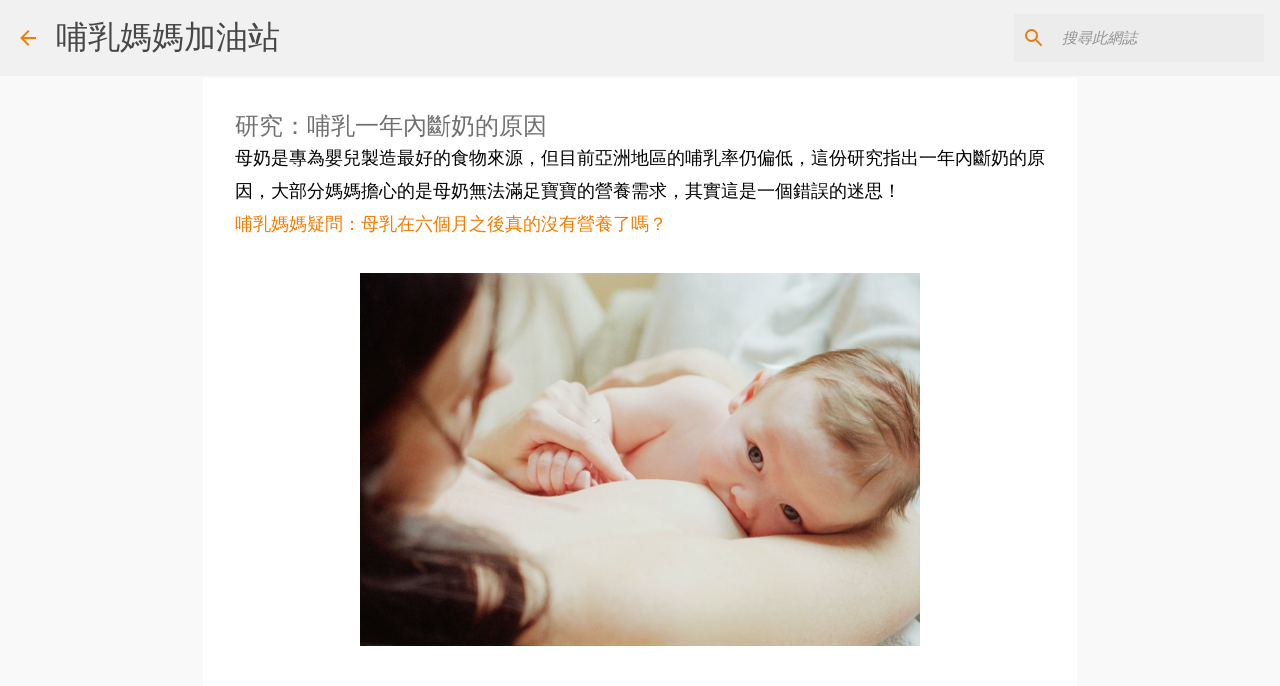

--- FILE ---
content_type: text/html; charset=UTF-8
request_url: https://www.gkmoms.com/2014/07/Stop-Breastfeeding.html
body_size: 33364
content:
<!DOCTYPE html>
<html dir='ltr' xmlns='http://www.w3.org/1999/xhtml' xmlns:b='http://www.google.com/2005/gml/b' xmlns:data='http://www.google.com/2005/gml/data' xmlns:expr='http://www.google.com/2005/gml/expr'>
<head>
<meta content='width=device-width, initial-scale=1' name='viewport'/>
<title>研究&#65306;哺乳一年內斷奶的原因</title>
<meta content='text/html; charset=UTF-8' http-equiv='Content-Type'/>
<!-- Chrome, Firefox OS and Opera -->
<meta content='#f9f9f9' name='theme-color'/>
<!-- Windows Phone -->
<meta content='#f9f9f9' name='msapplication-navbutton-color'/>
<meta content='blogger' name='generator'/>
<link href='https://www.gkmoms.com/favicon.ico' rel='icon' type='image/x-icon'/>
<link href='https://www.gkmoms.com/2014/07/Stop-Breastfeeding.html' rel='canonical'/>
<link rel="alternate" type="application/atom+xml" title="哺乳媽媽加油站 - Atom" href="https://www.gkmoms.com/feeds/posts/default" />
<link rel="alternate" type="application/rss+xml" title="哺乳媽媽加油站 - RSS" href="https://www.gkmoms.com/feeds/posts/default?alt=rss" />
<link rel="service.post" type="application/atom+xml" title="哺乳媽媽加油站 - Atom" href="https://www.blogger.com/feeds/5297379053200202788/posts/default" />

<link rel="alternate" type="application/atom+xml" title="哺乳媽媽加油站 - Atom" href="https://www.gkmoms.com/feeds/939423997931743565/comments/default" />
<!--Can't find substitution for tag [blog.ieCssRetrofitLinks]-->
<link href='https://blogger.googleusercontent.com/img/b/R29vZ2xl/AVvXsEhIlMlkBy3oJ4fe0ggzES2HVsDowWsA8Dll23KiYxeKYZ32wgStkzUnzY_kzKsuLMvw4a4aJ4Z4KTmQacrYMZi4wGjMHnnJv86BbkfReqNmukcgQjykvfA5RlyNxxSGf9jNqNY6Oe84P-8/s1600/o-BREASTFEEDING-facebook.jpg' rel='image_src'/>
<meta content='https://www.gkmoms.com/2014/07/Stop-Breastfeeding.html' property='og:url'/>
<meta content='研究：哺乳一年內斷奶的原因' property='og:title'/>
<meta content='提供您孕期至哺乳期營養補充最佳建議及餵母奶正確方法及步驟，歡迎索取免費哺乳衛教電子書http://goo.gl/KxDzJs' property='og:description'/>
<meta content='https://blogger.googleusercontent.com/img/b/R29vZ2xl/AVvXsEhIlMlkBy3oJ4fe0ggzES2HVsDowWsA8Dll23KiYxeKYZ32wgStkzUnzY_kzKsuLMvw4a4aJ4Z4KTmQacrYMZi4wGjMHnnJv86BbkfReqNmukcgQjykvfA5RlyNxxSGf9jNqNY6Oe84P-8/w1200-h630-p-k-no-nu/o-BREASTFEEDING-facebook.jpg' property='og:image'/>
<style type='text/css'>@font-face{font-family:'Lato';font-style:normal;font-weight:400;font-display:swap;src:url(//fonts.gstatic.com/s/lato/v25/S6uyw4BMUTPHjxAwXiWtFCfQ7A.woff2)format('woff2');unicode-range:U+0100-02BA,U+02BD-02C5,U+02C7-02CC,U+02CE-02D7,U+02DD-02FF,U+0304,U+0308,U+0329,U+1D00-1DBF,U+1E00-1E9F,U+1EF2-1EFF,U+2020,U+20A0-20AB,U+20AD-20C0,U+2113,U+2C60-2C7F,U+A720-A7FF;}@font-face{font-family:'Lato';font-style:normal;font-weight:400;font-display:swap;src:url(//fonts.gstatic.com/s/lato/v25/S6uyw4BMUTPHjx4wXiWtFCc.woff2)format('woff2');unicode-range:U+0000-00FF,U+0131,U+0152-0153,U+02BB-02BC,U+02C6,U+02DA,U+02DC,U+0304,U+0308,U+0329,U+2000-206F,U+20AC,U+2122,U+2191,U+2193,U+2212,U+2215,U+FEFF,U+FFFD;}@font-face{font-family:'Lato';font-style:normal;font-weight:700;font-display:swap;src:url(//fonts.gstatic.com/s/lato/v25/S6u9w4BMUTPHh6UVSwaPGQ3q5d0N7w.woff2)format('woff2');unicode-range:U+0100-02BA,U+02BD-02C5,U+02C7-02CC,U+02CE-02D7,U+02DD-02FF,U+0304,U+0308,U+0329,U+1D00-1DBF,U+1E00-1E9F,U+1EF2-1EFF,U+2020,U+20A0-20AB,U+20AD-20C0,U+2113,U+2C60-2C7F,U+A720-A7FF;}@font-face{font-family:'Lato';font-style:normal;font-weight:700;font-display:swap;src:url(//fonts.gstatic.com/s/lato/v25/S6u9w4BMUTPHh6UVSwiPGQ3q5d0.woff2)format('woff2');unicode-range:U+0000-00FF,U+0131,U+0152-0153,U+02BB-02BC,U+02C6,U+02DA,U+02DC,U+0304,U+0308,U+0329,U+2000-206F,U+20AC,U+2122,U+2191,U+2193,U+2212,U+2215,U+FEFF,U+FFFD;}@font-face{font-family:'Lato';font-style:normal;font-weight:900;font-display:swap;src:url(//fonts.gstatic.com/s/lato/v25/S6u9w4BMUTPHh50XSwaPGQ3q5d0N7w.woff2)format('woff2');unicode-range:U+0100-02BA,U+02BD-02C5,U+02C7-02CC,U+02CE-02D7,U+02DD-02FF,U+0304,U+0308,U+0329,U+1D00-1DBF,U+1E00-1E9F,U+1EF2-1EFF,U+2020,U+20A0-20AB,U+20AD-20C0,U+2113,U+2C60-2C7F,U+A720-A7FF;}@font-face{font-family:'Lato';font-style:normal;font-weight:900;font-display:swap;src:url(//fonts.gstatic.com/s/lato/v25/S6u9w4BMUTPHh50XSwiPGQ3q5d0.woff2)format('woff2');unicode-range:U+0000-00FF,U+0131,U+0152-0153,U+02BB-02BC,U+02C6,U+02DA,U+02DC,U+0304,U+0308,U+0329,U+2000-206F,U+20AC,U+2122,U+2191,U+2193,U+2212,U+2215,U+FEFF,U+FFFD;}@font-face{font-family:'Merriweather';font-style:italic;font-weight:300;font-stretch:100%;font-display:swap;src:url(//fonts.gstatic.com/s/merriweather/v33/u-4c0qyriQwlOrhSvowK_l5-eTxCVx0ZbwLvKH2Gk9hLmp0v5yA-xXPqCzLvF-adrHOg7iDTFw.woff2)format('woff2');unicode-range:U+0460-052F,U+1C80-1C8A,U+20B4,U+2DE0-2DFF,U+A640-A69F,U+FE2E-FE2F;}@font-face{font-family:'Merriweather';font-style:italic;font-weight:300;font-stretch:100%;font-display:swap;src:url(//fonts.gstatic.com/s/merriweather/v33/u-4c0qyriQwlOrhSvowK_l5-eTxCVx0ZbwLvKH2Gk9hLmp0v5yA-xXPqCzLvF--drHOg7iDTFw.woff2)format('woff2');unicode-range:U+0301,U+0400-045F,U+0490-0491,U+04B0-04B1,U+2116;}@font-face{font-family:'Merriweather';font-style:italic;font-weight:300;font-stretch:100%;font-display:swap;src:url(//fonts.gstatic.com/s/merriweather/v33/u-4c0qyriQwlOrhSvowK_l5-eTxCVx0ZbwLvKH2Gk9hLmp0v5yA-xXPqCzLvF-SdrHOg7iDTFw.woff2)format('woff2');unicode-range:U+0102-0103,U+0110-0111,U+0128-0129,U+0168-0169,U+01A0-01A1,U+01AF-01B0,U+0300-0301,U+0303-0304,U+0308-0309,U+0323,U+0329,U+1EA0-1EF9,U+20AB;}@font-face{font-family:'Merriweather';font-style:italic;font-weight:300;font-stretch:100%;font-display:swap;src:url(//fonts.gstatic.com/s/merriweather/v33/u-4c0qyriQwlOrhSvowK_l5-eTxCVx0ZbwLvKH2Gk9hLmp0v5yA-xXPqCzLvF-WdrHOg7iDTFw.woff2)format('woff2');unicode-range:U+0100-02BA,U+02BD-02C5,U+02C7-02CC,U+02CE-02D7,U+02DD-02FF,U+0304,U+0308,U+0329,U+1D00-1DBF,U+1E00-1E9F,U+1EF2-1EFF,U+2020,U+20A0-20AB,U+20AD-20C0,U+2113,U+2C60-2C7F,U+A720-A7FF;}@font-face{font-family:'Merriweather';font-style:italic;font-weight:300;font-stretch:100%;font-display:swap;src:url(//fonts.gstatic.com/s/merriweather/v33/u-4c0qyriQwlOrhSvowK_l5-eTxCVx0ZbwLvKH2Gk9hLmp0v5yA-xXPqCzLvF-udrHOg7iA.woff2)format('woff2');unicode-range:U+0000-00FF,U+0131,U+0152-0153,U+02BB-02BC,U+02C6,U+02DA,U+02DC,U+0304,U+0308,U+0329,U+2000-206F,U+20AC,U+2122,U+2191,U+2193,U+2212,U+2215,U+FEFF,U+FFFD;}@font-face{font-family:'Merriweather';font-style:italic;font-weight:400;font-stretch:100%;font-display:swap;src:url(//fonts.gstatic.com/s/merriweather/v33/u-4c0qyriQwlOrhSvowK_l5-eTxCVx0ZbwLvKH2Gk9hLmp0v5yA-xXPqCzLvF-adrHOg7iDTFw.woff2)format('woff2');unicode-range:U+0460-052F,U+1C80-1C8A,U+20B4,U+2DE0-2DFF,U+A640-A69F,U+FE2E-FE2F;}@font-face{font-family:'Merriweather';font-style:italic;font-weight:400;font-stretch:100%;font-display:swap;src:url(//fonts.gstatic.com/s/merriweather/v33/u-4c0qyriQwlOrhSvowK_l5-eTxCVx0ZbwLvKH2Gk9hLmp0v5yA-xXPqCzLvF--drHOg7iDTFw.woff2)format('woff2');unicode-range:U+0301,U+0400-045F,U+0490-0491,U+04B0-04B1,U+2116;}@font-face{font-family:'Merriweather';font-style:italic;font-weight:400;font-stretch:100%;font-display:swap;src:url(//fonts.gstatic.com/s/merriweather/v33/u-4c0qyriQwlOrhSvowK_l5-eTxCVx0ZbwLvKH2Gk9hLmp0v5yA-xXPqCzLvF-SdrHOg7iDTFw.woff2)format('woff2');unicode-range:U+0102-0103,U+0110-0111,U+0128-0129,U+0168-0169,U+01A0-01A1,U+01AF-01B0,U+0300-0301,U+0303-0304,U+0308-0309,U+0323,U+0329,U+1EA0-1EF9,U+20AB;}@font-face{font-family:'Merriweather';font-style:italic;font-weight:400;font-stretch:100%;font-display:swap;src:url(//fonts.gstatic.com/s/merriweather/v33/u-4c0qyriQwlOrhSvowK_l5-eTxCVx0ZbwLvKH2Gk9hLmp0v5yA-xXPqCzLvF-WdrHOg7iDTFw.woff2)format('woff2');unicode-range:U+0100-02BA,U+02BD-02C5,U+02C7-02CC,U+02CE-02D7,U+02DD-02FF,U+0304,U+0308,U+0329,U+1D00-1DBF,U+1E00-1E9F,U+1EF2-1EFF,U+2020,U+20A0-20AB,U+20AD-20C0,U+2113,U+2C60-2C7F,U+A720-A7FF;}@font-face{font-family:'Merriweather';font-style:italic;font-weight:400;font-stretch:100%;font-display:swap;src:url(//fonts.gstatic.com/s/merriweather/v33/u-4c0qyriQwlOrhSvowK_l5-eTxCVx0ZbwLvKH2Gk9hLmp0v5yA-xXPqCzLvF-udrHOg7iA.woff2)format('woff2');unicode-range:U+0000-00FF,U+0131,U+0152-0153,U+02BB-02BC,U+02C6,U+02DA,U+02DC,U+0304,U+0308,U+0329,U+2000-206F,U+20AC,U+2122,U+2191,U+2193,U+2212,U+2215,U+FEFF,U+FFFD;}@font-face{font-family:'Merriweather';font-style:normal;font-weight:400;font-stretch:100%;font-display:swap;src:url(//fonts.gstatic.com/s/merriweather/v33/u-4e0qyriQwlOrhSvowK_l5UcA6zuSYEqOzpPe3HOZJ5eX1WtLaQwmYiSeqnJ-mXq1Gi3iE.woff2)format('woff2');unicode-range:U+0460-052F,U+1C80-1C8A,U+20B4,U+2DE0-2DFF,U+A640-A69F,U+FE2E-FE2F;}@font-face{font-family:'Merriweather';font-style:normal;font-weight:400;font-stretch:100%;font-display:swap;src:url(//fonts.gstatic.com/s/merriweather/v33/u-4e0qyriQwlOrhSvowK_l5UcA6zuSYEqOzpPe3HOZJ5eX1WtLaQwmYiSequJ-mXq1Gi3iE.woff2)format('woff2');unicode-range:U+0301,U+0400-045F,U+0490-0491,U+04B0-04B1,U+2116;}@font-face{font-family:'Merriweather';font-style:normal;font-weight:400;font-stretch:100%;font-display:swap;src:url(//fonts.gstatic.com/s/merriweather/v33/u-4e0qyriQwlOrhSvowK_l5UcA6zuSYEqOzpPe3HOZJ5eX1WtLaQwmYiSeqlJ-mXq1Gi3iE.woff2)format('woff2');unicode-range:U+0102-0103,U+0110-0111,U+0128-0129,U+0168-0169,U+01A0-01A1,U+01AF-01B0,U+0300-0301,U+0303-0304,U+0308-0309,U+0323,U+0329,U+1EA0-1EF9,U+20AB;}@font-face{font-family:'Merriweather';font-style:normal;font-weight:400;font-stretch:100%;font-display:swap;src:url(//fonts.gstatic.com/s/merriweather/v33/u-4e0qyriQwlOrhSvowK_l5UcA6zuSYEqOzpPe3HOZJ5eX1WtLaQwmYiSeqkJ-mXq1Gi3iE.woff2)format('woff2');unicode-range:U+0100-02BA,U+02BD-02C5,U+02C7-02CC,U+02CE-02D7,U+02DD-02FF,U+0304,U+0308,U+0329,U+1D00-1DBF,U+1E00-1E9F,U+1EF2-1EFF,U+2020,U+20A0-20AB,U+20AD-20C0,U+2113,U+2C60-2C7F,U+A720-A7FF;}@font-face{font-family:'Merriweather';font-style:normal;font-weight:400;font-stretch:100%;font-display:swap;src:url(//fonts.gstatic.com/s/merriweather/v33/u-4e0qyriQwlOrhSvowK_l5UcA6zuSYEqOzpPe3HOZJ5eX1WtLaQwmYiSeqqJ-mXq1Gi.woff2)format('woff2');unicode-range:U+0000-00FF,U+0131,U+0152-0153,U+02BB-02BC,U+02C6,U+02DA,U+02DC,U+0304,U+0308,U+0329,U+2000-206F,U+20AC,U+2122,U+2191,U+2193,U+2212,U+2215,U+FEFF,U+FFFD;}@font-face{font-family:'Merriweather';font-style:normal;font-weight:700;font-stretch:100%;font-display:swap;src:url(//fonts.gstatic.com/s/merriweather/v33/u-4e0qyriQwlOrhSvowK_l5UcA6zuSYEqOzpPe3HOZJ5eX1WtLaQwmYiSeqnJ-mXq1Gi3iE.woff2)format('woff2');unicode-range:U+0460-052F,U+1C80-1C8A,U+20B4,U+2DE0-2DFF,U+A640-A69F,U+FE2E-FE2F;}@font-face{font-family:'Merriweather';font-style:normal;font-weight:700;font-stretch:100%;font-display:swap;src:url(//fonts.gstatic.com/s/merriweather/v33/u-4e0qyriQwlOrhSvowK_l5UcA6zuSYEqOzpPe3HOZJ5eX1WtLaQwmYiSequJ-mXq1Gi3iE.woff2)format('woff2');unicode-range:U+0301,U+0400-045F,U+0490-0491,U+04B0-04B1,U+2116;}@font-face{font-family:'Merriweather';font-style:normal;font-weight:700;font-stretch:100%;font-display:swap;src:url(//fonts.gstatic.com/s/merriweather/v33/u-4e0qyriQwlOrhSvowK_l5UcA6zuSYEqOzpPe3HOZJ5eX1WtLaQwmYiSeqlJ-mXq1Gi3iE.woff2)format('woff2');unicode-range:U+0102-0103,U+0110-0111,U+0128-0129,U+0168-0169,U+01A0-01A1,U+01AF-01B0,U+0300-0301,U+0303-0304,U+0308-0309,U+0323,U+0329,U+1EA0-1EF9,U+20AB;}@font-face{font-family:'Merriweather';font-style:normal;font-weight:700;font-stretch:100%;font-display:swap;src:url(//fonts.gstatic.com/s/merriweather/v33/u-4e0qyriQwlOrhSvowK_l5UcA6zuSYEqOzpPe3HOZJ5eX1WtLaQwmYiSeqkJ-mXq1Gi3iE.woff2)format('woff2');unicode-range:U+0100-02BA,U+02BD-02C5,U+02C7-02CC,U+02CE-02D7,U+02DD-02FF,U+0304,U+0308,U+0329,U+1D00-1DBF,U+1E00-1E9F,U+1EF2-1EFF,U+2020,U+20A0-20AB,U+20AD-20C0,U+2113,U+2C60-2C7F,U+A720-A7FF;}@font-face{font-family:'Merriweather';font-style:normal;font-weight:700;font-stretch:100%;font-display:swap;src:url(//fonts.gstatic.com/s/merriweather/v33/u-4e0qyriQwlOrhSvowK_l5UcA6zuSYEqOzpPe3HOZJ5eX1WtLaQwmYiSeqqJ-mXq1Gi.woff2)format('woff2');unicode-range:U+0000-00FF,U+0131,U+0152-0153,U+02BB-02BC,U+02C6,U+02DA,U+02DC,U+0304,U+0308,U+0329,U+2000-206F,U+20AC,U+2122,U+2191,U+2193,U+2212,U+2215,U+FEFF,U+FFFD;}@font-face{font-family:'Merriweather';font-style:normal;font-weight:900;font-stretch:100%;font-display:swap;src:url(//fonts.gstatic.com/s/merriweather/v33/u-4e0qyriQwlOrhSvowK_l5UcA6zuSYEqOzpPe3HOZJ5eX1WtLaQwmYiSeqnJ-mXq1Gi3iE.woff2)format('woff2');unicode-range:U+0460-052F,U+1C80-1C8A,U+20B4,U+2DE0-2DFF,U+A640-A69F,U+FE2E-FE2F;}@font-face{font-family:'Merriweather';font-style:normal;font-weight:900;font-stretch:100%;font-display:swap;src:url(//fonts.gstatic.com/s/merriweather/v33/u-4e0qyriQwlOrhSvowK_l5UcA6zuSYEqOzpPe3HOZJ5eX1WtLaQwmYiSequJ-mXq1Gi3iE.woff2)format('woff2');unicode-range:U+0301,U+0400-045F,U+0490-0491,U+04B0-04B1,U+2116;}@font-face{font-family:'Merriweather';font-style:normal;font-weight:900;font-stretch:100%;font-display:swap;src:url(//fonts.gstatic.com/s/merriweather/v33/u-4e0qyriQwlOrhSvowK_l5UcA6zuSYEqOzpPe3HOZJ5eX1WtLaQwmYiSeqlJ-mXq1Gi3iE.woff2)format('woff2');unicode-range:U+0102-0103,U+0110-0111,U+0128-0129,U+0168-0169,U+01A0-01A1,U+01AF-01B0,U+0300-0301,U+0303-0304,U+0308-0309,U+0323,U+0329,U+1EA0-1EF9,U+20AB;}@font-face{font-family:'Merriweather';font-style:normal;font-weight:900;font-stretch:100%;font-display:swap;src:url(//fonts.gstatic.com/s/merriweather/v33/u-4e0qyriQwlOrhSvowK_l5UcA6zuSYEqOzpPe3HOZJ5eX1WtLaQwmYiSeqkJ-mXq1Gi3iE.woff2)format('woff2');unicode-range:U+0100-02BA,U+02BD-02C5,U+02C7-02CC,U+02CE-02D7,U+02DD-02FF,U+0304,U+0308,U+0329,U+1D00-1DBF,U+1E00-1E9F,U+1EF2-1EFF,U+2020,U+20A0-20AB,U+20AD-20C0,U+2113,U+2C60-2C7F,U+A720-A7FF;}@font-face{font-family:'Merriweather';font-style:normal;font-weight:900;font-stretch:100%;font-display:swap;src:url(//fonts.gstatic.com/s/merriweather/v33/u-4e0qyriQwlOrhSvowK_l5UcA6zuSYEqOzpPe3HOZJ5eX1WtLaQwmYiSeqqJ-mXq1Gi.woff2)format('woff2');unicode-range:U+0000-00FF,U+0131,U+0152-0153,U+02BB-02BC,U+02C6,U+02DA,U+02DC,U+0304,U+0308,U+0329,U+2000-206F,U+20AC,U+2122,U+2191,U+2193,U+2212,U+2215,U+FEFF,U+FFFD;}@font-face{font-family:'Ubuntu';font-style:normal;font-weight:400;font-display:swap;src:url(//fonts.gstatic.com/s/ubuntu/v21/4iCs6KVjbNBYlgoKcg72nU6AF7xm.woff2)format('woff2');unicode-range:U+0460-052F,U+1C80-1C8A,U+20B4,U+2DE0-2DFF,U+A640-A69F,U+FE2E-FE2F;}@font-face{font-family:'Ubuntu';font-style:normal;font-weight:400;font-display:swap;src:url(//fonts.gstatic.com/s/ubuntu/v21/4iCs6KVjbNBYlgoKew72nU6AF7xm.woff2)format('woff2');unicode-range:U+0301,U+0400-045F,U+0490-0491,U+04B0-04B1,U+2116;}@font-face{font-family:'Ubuntu';font-style:normal;font-weight:400;font-display:swap;src:url(//fonts.gstatic.com/s/ubuntu/v21/4iCs6KVjbNBYlgoKcw72nU6AF7xm.woff2)format('woff2');unicode-range:U+1F00-1FFF;}@font-face{font-family:'Ubuntu';font-style:normal;font-weight:400;font-display:swap;src:url(//fonts.gstatic.com/s/ubuntu/v21/4iCs6KVjbNBYlgoKfA72nU6AF7xm.woff2)format('woff2');unicode-range:U+0370-0377,U+037A-037F,U+0384-038A,U+038C,U+038E-03A1,U+03A3-03FF;}@font-face{font-family:'Ubuntu';font-style:normal;font-weight:400;font-display:swap;src:url(//fonts.gstatic.com/s/ubuntu/v21/4iCs6KVjbNBYlgoKcQ72nU6AF7xm.woff2)format('woff2');unicode-range:U+0100-02BA,U+02BD-02C5,U+02C7-02CC,U+02CE-02D7,U+02DD-02FF,U+0304,U+0308,U+0329,U+1D00-1DBF,U+1E00-1E9F,U+1EF2-1EFF,U+2020,U+20A0-20AB,U+20AD-20C0,U+2113,U+2C60-2C7F,U+A720-A7FF;}@font-face{font-family:'Ubuntu';font-style:normal;font-weight:400;font-display:swap;src:url(//fonts.gstatic.com/s/ubuntu/v21/4iCs6KVjbNBYlgoKfw72nU6AFw.woff2)format('woff2');unicode-range:U+0000-00FF,U+0131,U+0152-0153,U+02BB-02BC,U+02C6,U+02DA,U+02DC,U+0304,U+0308,U+0329,U+2000-206F,U+20AC,U+2122,U+2191,U+2193,U+2212,U+2215,U+FEFF,U+FFFD;}@font-face{font-family:'Ubuntu';font-style:normal;font-weight:500;font-display:swap;src:url(//fonts.gstatic.com/s/ubuntu/v21/4iCv6KVjbNBYlgoCjC3jvWyNPYZvg7UI.woff2)format('woff2');unicode-range:U+0460-052F,U+1C80-1C8A,U+20B4,U+2DE0-2DFF,U+A640-A69F,U+FE2E-FE2F;}@font-face{font-family:'Ubuntu';font-style:normal;font-weight:500;font-display:swap;src:url(//fonts.gstatic.com/s/ubuntu/v21/4iCv6KVjbNBYlgoCjC3jtGyNPYZvg7UI.woff2)format('woff2');unicode-range:U+0301,U+0400-045F,U+0490-0491,U+04B0-04B1,U+2116;}@font-face{font-family:'Ubuntu';font-style:normal;font-weight:500;font-display:swap;src:url(//fonts.gstatic.com/s/ubuntu/v21/4iCv6KVjbNBYlgoCjC3jvGyNPYZvg7UI.woff2)format('woff2');unicode-range:U+1F00-1FFF;}@font-face{font-family:'Ubuntu';font-style:normal;font-weight:500;font-display:swap;src:url(//fonts.gstatic.com/s/ubuntu/v21/4iCv6KVjbNBYlgoCjC3js2yNPYZvg7UI.woff2)format('woff2');unicode-range:U+0370-0377,U+037A-037F,U+0384-038A,U+038C,U+038E-03A1,U+03A3-03FF;}@font-face{font-family:'Ubuntu';font-style:normal;font-weight:500;font-display:swap;src:url(//fonts.gstatic.com/s/ubuntu/v21/4iCv6KVjbNBYlgoCjC3jvmyNPYZvg7UI.woff2)format('woff2');unicode-range:U+0100-02BA,U+02BD-02C5,U+02C7-02CC,U+02CE-02D7,U+02DD-02FF,U+0304,U+0308,U+0329,U+1D00-1DBF,U+1E00-1E9F,U+1EF2-1EFF,U+2020,U+20A0-20AB,U+20AD-20C0,U+2113,U+2C60-2C7F,U+A720-A7FF;}@font-face{font-family:'Ubuntu';font-style:normal;font-weight:500;font-display:swap;src:url(//fonts.gstatic.com/s/ubuntu/v21/4iCv6KVjbNBYlgoCjC3jsGyNPYZvgw.woff2)format('woff2');unicode-range:U+0000-00FF,U+0131,U+0152-0153,U+02BB-02BC,U+02C6,U+02DA,U+02DC,U+0304,U+0308,U+0329,U+2000-206F,U+20AC,U+2122,U+2191,U+2193,U+2212,U+2215,U+FEFF,U+FFFD;}@font-face{font-family:'Ubuntu';font-style:normal;font-weight:700;font-display:swap;src:url(//fonts.gstatic.com/s/ubuntu/v21/4iCv6KVjbNBYlgoCxCvjvWyNPYZvg7UI.woff2)format('woff2');unicode-range:U+0460-052F,U+1C80-1C8A,U+20B4,U+2DE0-2DFF,U+A640-A69F,U+FE2E-FE2F;}@font-face{font-family:'Ubuntu';font-style:normal;font-weight:700;font-display:swap;src:url(//fonts.gstatic.com/s/ubuntu/v21/4iCv6KVjbNBYlgoCxCvjtGyNPYZvg7UI.woff2)format('woff2');unicode-range:U+0301,U+0400-045F,U+0490-0491,U+04B0-04B1,U+2116;}@font-face{font-family:'Ubuntu';font-style:normal;font-weight:700;font-display:swap;src:url(//fonts.gstatic.com/s/ubuntu/v21/4iCv6KVjbNBYlgoCxCvjvGyNPYZvg7UI.woff2)format('woff2');unicode-range:U+1F00-1FFF;}@font-face{font-family:'Ubuntu';font-style:normal;font-weight:700;font-display:swap;src:url(//fonts.gstatic.com/s/ubuntu/v21/4iCv6KVjbNBYlgoCxCvjs2yNPYZvg7UI.woff2)format('woff2');unicode-range:U+0370-0377,U+037A-037F,U+0384-038A,U+038C,U+038E-03A1,U+03A3-03FF;}@font-face{font-family:'Ubuntu';font-style:normal;font-weight:700;font-display:swap;src:url(//fonts.gstatic.com/s/ubuntu/v21/4iCv6KVjbNBYlgoCxCvjvmyNPYZvg7UI.woff2)format('woff2');unicode-range:U+0100-02BA,U+02BD-02C5,U+02C7-02CC,U+02CE-02D7,U+02DD-02FF,U+0304,U+0308,U+0329,U+1D00-1DBF,U+1E00-1E9F,U+1EF2-1EFF,U+2020,U+20A0-20AB,U+20AD-20C0,U+2113,U+2C60-2C7F,U+A720-A7FF;}@font-face{font-family:'Ubuntu';font-style:normal;font-weight:700;font-display:swap;src:url(//fonts.gstatic.com/s/ubuntu/v21/4iCv6KVjbNBYlgoCxCvjsGyNPYZvgw.woff2)format('woff2');unicode-range:U+0000-00FF,U+0131,U+0152-0153,U+02BB-02BC,U+02C6,U+02DA,U+02DC,U+0304,U+0308,U+0329,U+2000-206F,U+20AC,U+2122,U+2191,U+2193,U+2212,U+2215,U+FEFF,U+FFFD;}</style>
<style id='page-skin-1' type='text/css'><!--
/*! normalize.css v3.0.1 | MIT License | git.io/normalize */html{font-family:sans-serif;-ms-text-size-adjust:100%;-webkit-text-size-adjust:100%}body{margin:0}article,aside,details,figcaption,figure,footer,header,hgroup,main,nav,section,summary{display:block}audio,canvas,progress,video{display:inline-block;vertical-align:baseline}audio:not([controls]){display:none;height:0}[hidden],template{display:none}a{background:transparent}a:active,a:hover{outline:0}abbr[title]{border-bottom:1px dotted}b,strong{font-weight:bold}dfn{font-style:italic}h1{font-size:2em;margin:.67em 0}mark{background:#ff0;color:#000}small{font-size:80%}sub,sup{font-size:75%;line-height:0;position:relative;vertical-align:baseline}sup{top:-0.5em}sub{bottom:-0.25em}img{border:0}svg:not(:root){overflow:hidden}figure{margin:1em 40px}hr{-moz-box-sizing:content-box;box-sizing:content-box;height:0}pre{overflow:auto}code,kbd,pre,samp{font-family:monospace,monospace;font-size:1em}button,input,optgroup,select,textarea{color:inherit;font:inherit;margin:0}button{overflow:visible}button,select{text-transform:none}button,html input[type="button"],input[type="reset"],input[type="submit"]{-webkit-appearance:button;cursor:pointer}button[disabled],html input[disabled]{cursor:default}button::-moz-focus-inner,input::-moz-focus-inner{border:0;padding:0}input{line-height:normal}input[type="checkbox"],input[type="radio"]{box-sizing:border-box;padding:0}input[type="number"]::-webkit-inner-spin-button,input[type="number"]::-webkit-outer-spin-button{height:auto}input[type="search"]{-webkit-appearance:textfield;-moz-box-sizing:content-box;-webkit-box-sizing:content-box;box-sizing:content-box}input[type="search"]::-webkit-search-cancel-button,input[type="search"]::-webkit-search-decoration{-webkit-appearance:none}fieldset{border:1px solid #c0c0c0;margin:0 2px;padding:.35em .625em .75em}legend{border:0;padding:0}textarea{overflow:auto}optgroup{font-weight:bold}table{border-collapse:collapse;border-spacing:0}td,th{padding:0}
/*!************************************************
* Blogger Template Style
* Name: Emporio
**************************************************/
body{
overflow-wrap:break-word;
word-break:break-word;
word-wrap:break-word
}
.hidden{
display:none
}
.invisible{
visibility:hidden
}
.container::after,.float-container::after{
clear:both;
content:'';
display:table
}
.clearboth{
clear:both
}
#comments .comment .comment-actions,.subscribe-popup .FollowByEmail .follow-by-email-submit{
background:0 0;
border:0;
box-shadow:none;
color:#f57c00;
cursor:pointer;
font-size:14px;
font-weight:700;
outline:0;
text-decoration:none;
text-transform:uppercase;
width:auto
}
.dim-overlay{
background-color:rgba(0,0,0,.54);
height:100vh;
left:0;
position:fixed;
top:0;
width:100%
}
#sharing-dim-overlay{
background-color:transparent
}
input::-ms-clear{
display:none
}
.blogger-logo,.svg-icon-24.blogger-logo{
fill:#ff9800;
opacity:1
}
.skip-navigation{
background-color:#fff;
box-sizing:border-box;
color:#000;
display:block;
height:0;
left:0;
line-height:50px;
overflow:hidden;
padding-top:0;
position:fixed;
text-align:center;
top:0;
-webkit-transition:box-shadow .3s,height .3s,padding-top .3s;
transition:box-shadow .3s,height .3s,padding-top .3s;
width:100%;
z-index:900
}
.skip-navigation:focus{
box-shadow:0 4px 5px 0 rgba(0,0,0,.14),0 1px 10px 0 rgba(0,0,0,.12),0 2px 4px -1px rgba(0,0,0,.2);
height:50px
}
#main{
outline:0
}
.main-heading{
position:absolute;
clip:rect(1px,1px,1px,1px);
padding:0;
border:0;
height:1px;
width:1px;
overflow:hidden
}
.Attribution{
margin-top:1em;
text-align:center
}
.Attribution .blogger img,.Attribution .blogger svg{
vertical-align:bottom
}
.Attribution .blogger img{
margin-right:.5em
}
.Attribution div{
line-height:24px;
margin-top:.5em
}
.Attribution .copyright,.Attribution .image-attribution{
font-size:.7em;
margin-top:1.5em
}
.BLOG_mobile_video_class{
display:none
}
.bg-photo{
background-attachment:scroll!important
}
body .CSS_LIGHTBOX{
z-index:900
}
.extendable .show-less,.extendable .show-more{
border-color:#f57c00;
color:#f57c00;
margin-top:8px
}
.extendable .show-less.hidden,.extendable .show-more.hidden{
display:none
}
.inline-ad{
display:none;
max-width:100%;
overflow:hidden
}
.adsbygoogle{
display:block
}
#cookieChoiceInfo{
bottom:0;
top:auto
}
iframe.b-hbp-video{
border:0
}
.post-body img{
max-width:100%
}
.post-body iframe{
max-width:100%
}
.post-body a[imageanchor="1"]{
display:inline-block
}
.byline{
margin-right:1em
}
.byline:last-child{
margin-right:0
}
.link-copied-dialog{
max-width:520px;
outline:0
}
.link-copied-dialog .modal-dialog-buttons{
margin-top:8px
}
.link-copied-dialog .goog-buttonset-default{
background:0 0;
border:0
}
.link-copied-dialog .goog-buttonset-default:focus{
outline:0
}
.paging-control-container{
margin-bottom:16px
}
.paging-control-container .paging-control{
display:inline-block
}
.paging-control-container .comment-range-text::after,.paging-control-container .paging-control{
color:#f57c00
}
.paging-control-container .comment-range-text,.paging-control-container .paging-control{
margin-right:8px
}
.paging-control-container .comment-range-text::after,.paging-control-container .paging-control::after{
content:'\00B7';
cursor:default;
padding-left:8px;
pointer-events:none
}
.paging-control-container .comment-range-text:last-child::after,.paging-control-container .paging-control:last-child::after{
content:none
}
.byline.reactions iframe{
height:20px
}
.b-notification{
color:#000;
background-color:#fff;
border-bottom:solid 1px #000;
box-sizing:border-box;
padding:16px 32px;
text-align:center
}
.b-notification.visible{
-webkit-transition:margin-top .3s cubic-bezier(.4,0,.2,1);
transition:margin-top .3s cubic-bezier(.4,0,.2,1)
}
.b-notification.invisible{
position:absolute
}
.b-notification-close{
position:absolute;
right:8px;
top:8px
}
.no-posts-message{
line-height:40px;
text-align:center
}
@media screen and (max-width:745px){
body.item-view .post-body a[imageanchor="1"][style*="float: left;"],body.item-view .post-body a[imageanchor="1"][style*="float: right;"]{
float:none!important;
clear:none!important
}
body.item-view .post-body a[imageanchor="1"] img{
display:block;
height:auto;
margin:0 auto
}
body.item-view .post-body>.separator:first-child>a[imageanchor="1"]:first-child{
margin-top:20px
}
.post-body a[imageanchor]{
display:block
}
body.item-view .post-body a[imageanchor="1"]{
margin-left:0!important;
margin-right:0!important
}
body.item-view .post-body a[imageanchor="1"]+a[imageanchor="1"]{
margin-top:16px
}
}
.item-control{
display:none
}
#comments{
border-top:1px dashed rgba(0,0,0,.54);
margin-top:20px;
padding:20px
}
#comments .comment-thread ol{
margin:0;
padding-left:0;
padding-left:0
}
#comments .comment .comment-replybox-single,#comments .comment-thread .comment-replies{
margin-left:60px
}
#comments .comment-thread .thread-count{
display:none
}
#comments .comment{
list-style-type:none;
padding:0 0 30px;
position:relative
}
#comments .comment .comment{
padding-bottom:8px
}
.comment .avatar-image-container{
position:absolute
}
.comment .avatar-image-container img{
border-radius:50%
}
.avatar-image-container svg,.comment .avatar-image-container .avatar-icon{
border-radius:50%;
border:solid 1px #f57c00;
box-sizing:border-box;
fill:#f57c00;
height:35px;
margin:0;
padding:7px;
width:35px
}
.comment .comment-block{
margin-top:10px;
margin-left:60px;
padding-bottom:0
}
#comments .comment-author-header-wrapper{
margin-left:40px
}
#comments .comment .thread-expanded .comment-block{
padding-bottom:20px
}
#comments .comment .comment-header .user,#comments .comment .comment-header .user a{
color:#707070;
font-style:normal;
font-weight:700
}
#comments .comment .comment-actions{
bottom:0;
margin-bottom:15px;
position:absolute
}
#comments .comment .comment-actions>*{
margin-right:8px
}
#comments .comment .comment-header .datetime{
bottom:0;
color:rgba(112,112,112,.54);
display:inline-block;
font-size:13px;
font-style:italic;
margin-left:8px
}
#comments .comment .comment-footer .comment-timestamp a,#comments .comment .comment-header .datetime a{
color:rgba(112,112,112,.54)
}
#comments .comment .comment-content,.comment .comment-body{
margin-top:12px;
word-break:break-word
}
.comment-body{
margin-bottom:12px
}
#comments.embed[data-num-comments="0"]{
border:0;
margin-top:0;
padding-top:0
}
#comments.embed[data-num-comments="0"] #comment-post-message,#comments.embed[data-num-comments="0"] div.comment-form>p,#comments.embed[data-num-comments="0"] p.comment-footer{
display:none
}
#comment-editor-src{
display:none
}
.comments .comments-content .loadmore.loaded{
max-height:0;
opacity:0;
overflow:hidden
}
.extendable .remaining-items{
height:0;
overflow:hidden;
-webkit-transition:height .3s cubic-bezier(.4,0,.2,1);
transition:height .3s cubic-bezier(.4,0,.2,1)
}
.extendable .remaining-items.expanded{
height:auto
}
.svg-icon-24,.svg-icon-24-button{
cursor:pointer;
height:24px;
width:24px;
min-width:24px
}
.touch-icon{
margin:-12px;
padding:12px
}
.touch-icon:active,.touch-icon:focus{
background-color:rgba(153,153,153,.4);
border-radius:50%
}
svg:not(:root).touch-icon{
overflow:visible
}
html[dir=rtl] .rtl-reversible-icon{
-webkit-transform:scaleX(-1);
-ms-transform:scaleX(-1);
transform:scaleX(-1)
}
.svg-icon-24-button,.touch-icon-button{
background:0 0;
border:0;
margin:0;
outline:0;
padding:0
}
.touch-icon-button .touch-icon:active,.touch-icon-button .touch-icon:focus{
background-color:transparent
}
.touch-icon-button:active .touch-icon,.touch-icon-button:focus .touch-icon{
background-color:rgba(153,153,153,.4);
border-radius:50%
}
.Profile .default-avatar-wrapper .avatar-icon{
border-radius:50%;
border:solid 1px #f57c00;
box-sizing:border-box;
fill:#f57c00;
margin:0
}
.Profile .individual .default-avatar-wrapper .avatar-icon{
padding:25px
}
.Profile .individual .avatar-icon,.Profile .individual .profile-img{
height:90px;
width:90px
}
.Profile .team .default-avatar-wrapper .avatar-icon{
padding:8px
}
.Profile .team .avatar-icon,.Profile .team .default-avatar-wrapper,.Profile .team .profile-img{
height:40px;
width:40px
}
.snippet-container{
margin:0;
position:relative;
overflow:hidden
}
.snippet-fade{
bottom:0;
box-sizing:border-box;
position:absolute;
width:96px
}
.snippet-fade{
right:0
}
.snippet-fade:after{
content:'\2026'
}
.snippet-fade:after{
float:right
}
.centered-top-container.sticky{
left:0;
position:fixed;
right:0;
top:0;
width:auto;
z-index:8;
-webkit-transition-property:opacity,-webkit-transform;
transition-property:opacity,-webkit-transform;
transition-property:transform,opacity;
transition-property:transform,opacity,-webkit-transform;
-webkit-transition-duration:.2s;
transition-duration:.2s;
-webkit-transition-timing-function:cubic-bezier(.4,0,.2,1);
transition-timing-function:cubic-bezier(.4,0,.2,1)
}
.centered-top-placeholder{
display:none
}
.collapsed-header .centered-top-placeholder{
display:block
}
.centered-top-container .Header .replaced h1,.centered-top-placeholder .Header .replaced h1{
display:none
}
.centered-top-container.sticky .Header .replaced h1{
display:block
}
.centered-top-container.sticky .Header .header-widget{
background:0 0
}
.centered-top-container.sticky .Header .header-image-wrapper{
display:none
}
.centered-top-container img,.centered-top-placeholder img{
max-width:100%
}
.collapsible{
-webkit-transition:height .3s cubic-bezier(.4,0,.2,1);
transition:height .3s cubic-bezier(.4,0,.2,1)
}
.collapsible,.collapsible>summary{
display:block;
overflow:hidden
}
.collapsible>:not(summary){
display:none
}
.collapsible[open]>:not(summary){
display:block
}
.collapsible:focus,.collapsible>summary:focus{
outline:0
}
.collapsible>summary{
cursor:pointer;
display:block;
padding:0
}
.collapsible:focus>summary,.collapsible>summary:focus{
background-color:transparent
}
.collapsible>summary::-webkit-details-marker{
display:none
}
.collapsible-title{
-webkit-box-align:center;
-webkit-align-items:center;
-ms-flex-align:center;
align-items:center;
display:-webkit-box;
display:-webkit-flex;
display:-ms-flexbox;
display:flex
}
.collapsible-title .title{
-webkit-box-flex:1;
-webkit-flex:1 1 auto;
-ms-flex:1 1 auto;
flex:1 1 auto;
-webkit-box-ordinal-group:1;
-webkit-order:0;
-ms-flex-order:0;
order:0;
overflow:hidden;
text-overflow:ellipsis;
white-space:nowrap
}
.collapsible-title .chevron-down,.collapsible[open] .collapsible-title .chevron-up{
display:block
}
.collapsible-title .chevron-up,.collapsible[open] .collapsible-title .chevron-down{
display:none
}
.flat-button{
cursor:pointer;
display:inline-block;
font-weight:700;
text-transform:uppercase;
border-radius:2px;
padding:8px;
margin:-8px
}
.flat-icon-button{
background:0 0;
border:0;
margin:0;
outline:0;
padding:0;
margin:-12px;
padding:12px;
cursor:pointer;
box-sizing:content-box;
display:inline-block;
line-height:0
}
.flat-icon-button,.flat-icon-button .splash-wrapper{
border-radius:50%
}
.flat-icon-button .splash.animate{
-webkit-animation-duration:.3s;
animation-duration:.3s
}
body#layout .bg-photo,body#layout .bg-photo-overlay{
display:none
}
body#layout .page_body{
padding:0;
position:relative;
top:0
}
body#layout .page{
display:inline-block;
left:inherit;
position:relative;
vertical-align:top;
width:540px
}
body#layout .centered{
max-width:954px
}
body#layout .navigation{
display:none
}
body#layout .sidebar-container{
display:inline-block;
width:40%
}
body#layout .hamburger-menu,body#layout .search{
display:none
}
.overflowable-container{
max-height:50px;
overflow:hidden;
position:relative
}
.overflow-button{
cursor:pointer
}
#overflowable-dim-overlay{
background:0 0
}
.overflow-popup{
box-shadow:0 2px 2px 0 rgba(0,0,0,.14),0 3px 1px -2px rgba(0,0,0,.2),0 1px 5px 0 rgba(0,0,0,.12);
background-color:#f57c00;
left:0;
max-width:calc(100% - 32px);
position:absolute;
top:0;
visibility:hidden;
z-index:101
}
.overflow-popup ul{
list-style:none
}
.overflow-popup .tabs li,.overflow-popup li{
display:block;
height:auto
}
.overflow-popup .tabs li{
padding-left:0;
padding-right:0
}
.overflow-button.hidden,.overflow-popup .tabs li.hidden,.overflow-popup li.hidden{
display:none
}
.widget.Sharing .sharing-button{
display:none
}
.widget.Sharing .sharing-buttons li{
padding:0
}
.widget.Sharing .sharing-buttons li span{
display:none
}
.post-share-buttons{
position:relative
}
.centered-bottom .share-buttons .svg-icon-24,.share-buttons .svg-icon-24{
fill:#f57c00
}
.sharing-open.touch-icon-button:active .touch-icon,.sharing-open.touch-icon-button:focus .touch-icon{
background-color:transparent
}
.share-buttons{
background-color:#f57c00;
border-radius:2px;
box-shadow:0 2px 2px 0 rgba(0,0,0,.14),0 3px 1px -2px rgba(0,0,0,.2),0 1px 5px 0 rgba(0,0,0,.12);
color:#f57c00;
list-style:none;
margin:0;
padding:8px 0;
position:absolute;
top:-11px;
min-width:200px;
z-index:101
}
.share-buttons.hidden{
display:none
}
.sharing-button{
background:0 0;
border:0;
margin:0;
outline:0;
padding:0;
cursor:pointer
}
.share-buttons li{
margin:0;
height:48px
}
.share-buttons li:last-child{
margin-bottom:0
}
.share-buttons li .sharing-platform-button{
box-sizing:border-box;
cursor:pointer;
display:block;
height:100%;
margin-bottom:0;
padding:0 16px;
position:relative;
width:100%
}
.share-buttons li .sharing-platform-button:focus,.share-buttons li .sharing-platform-button:hover{
background-color:rgba(128,128,128,.1);
outline:0
}
.share-buttons li svg[class*=" sharing-"],.share-buttons li svg[class^=sharing-]{
position:absolute;
top:10px
}
.share-buttons li span.sharing-platform-button{
position:relative;
top:0
}
.share-buttons li .platform-sharing-text{
display:block;
font-size:16px;
line-height:48px;
white-space:nowrap
}
.share-buttons li .platform-sharing-text{
margin-left:56px
}
.sidebar-container{
background-color:#f9f9f9;
max-width:280px;
overflow-y:auto;
-webkit-transition-property:-webkit-transform;
transition-property:-webkit-transform;
transition-property:transform;
transition-property:transform,-webkit-transform;
-webkit-transition-duration:.3s;
transition-duration:.3s;
-webkit-transition-timing-function:cubic-bezier(0,0,.2,1);
transition-timing-function:cubic-bezier(0,0,.2,1);
width:280px;
z-index:101;
-webkit-overflow-scrolling:touch
}
.sidebar-container .navigation{
line-height:0;
padding:16px
}
.sidebar-container .sidebar-back{
cursor:pointer
}
.sidebar-container .widget{
background:0 0;
margin:0 16px;
padding:16px 0
}
.sidebar-container .widget .title{
color:#000000;
margin:0
}
.sidebar-container .widget ul{
list-style:none;
margin:0;
padding:0
}
.sidebar-container .widget ul ul{
margin-left:1em
}
.sidebar-container .widget li{
font-size:16px;
line-height:normal
}
.sidebar-container .widget+.widget{
border-top:1px solid rgba(68,68,68,0.118)
}
.BlogArchive li{
margin:16px 0
}
.BlogArchive li:last-child{
margin-bottom:0
}
.Label li a{
display:inline-block
}
.BlogArchive .post-count,.Label .label-count{
float:right;
margin-left:.25em
}
.BlogArchive .post-count::before,.Label .label-count::before{
content:'('
}
.BlogArchive .post-count::after,.Label .label-count::after{
content:')'
}
.widget.Translate .skiptranslate>div{
display:block!important
}
.widget.Profile .profile-link{
display:-webkit-box;
display:-webkit-flex;
display:-ms-flexbox;
display:flex
}
.widget.Profile .team-member .default-avatar-wrapper,.widget.Profile .team-member .profile-img{
-webkit-box-flex:0;
-webkit-flex:0 0 auto;
-ms-flex:0 0 auto;
flex:0 0 auto;
margin-right:1em
}
.widget.Profile .individual .profile-link{
-webkit-box-orient:vertical;
-webkit-box-direction:normal;
-webkit-flex-direction:column;
-ms-flex-direction:column;
flex-direction:column
}
.widget.Profile .team .profile-link .profile-name{
-webkit-align-self:center;
-ms-flex-item-align:center;
-ms-grid-row-align:center;
align-self:center;
display:block;
-webkit-box-flex:1;
-webkit-flex:1 1 auto;
-ms-flex:1 1 auto;
flex:1 1 auto
}
.dim-overlay{
background-color:rgba(0,0,0,.54);
z-index:100
}
body.sidebar-visible{
overflow-y:hidden
}
@media screen and (max-width:680px){
.sidebar-container{
bottom:0;
position:fixed;
top:0;
left:auto;
right:0
}
.sidebar-container.sidebar-invisible{
-webkit-transition-timing-function:cubic-bezier(.4,0,.6,1);
transition-timing-function:cubic-bezier(.4,0,.6,1);
-webkit-transform:translateX(100%);
-ms-transform:translateX(100%);
transform:translateX(100%)
}
}
.dialog{
box-shadow:0 2px 2px 0 rgba(0,0,0,.14),0 3px 1px -2px rgba(0,0,0,.2),0 1px 5px 0 rgba(0,0,0,.12);
background:#ffffff;
box-sizing:border-box;
color:#000000;
padding:30px;
position:fixed;
text-align:center;
width:calc(100% - 24px);
z-index:101
}
.dialog input[type=email],.dialog input[type=text]{
background-color:transparent;
border:0;
border-bottom:solid 1px rgba(0,0,0,.12);
color:#000000;
display:block;
font-family:Ubuntu, sans-serif;
font-size:16px;
line-height:24px;
margin:auto;
padding-bottom:7px;
outline:0;
text-align:center;
width:100%
}
.dialog input[type=email]::-webkit-input-placeholder,.dialog input[type=text]::-webkit-input-placeholder{
color:rgba(0,0,0,.5)
}
.dialog input[type=email]::-moz-placeholder,.dialog input[type=text]::-moz-placeholder{
color:rgba(0,0,0,.5)
}
.dialog input[type=email]:-ms-input-placeholder,.dialog input[type=text]:-ms-input-placeholder{
color:rgba(0,0,0,.5)
}
.dialog input[type=email]::placeholder,.dialog input[type=text]::placeholder{
color:rgba(0,0,0,.5)
}
.dialog input[type=email]:focus,.dialog input[type=text]:focus{
border-bottom:solid 2px #f57c00;
padding-bottom:6px
}
.dialog input.no-cursor{
color:transparent;
text-shadow:0 0 0 #000000
}
.dialog input.no-cursor:focus{
outline:0
}
.dialog input.no-cursor:focus{
outline:0
}
.dialog input[type=submit]{
font-family:Ubuntu, sans-serif
}
.dialog .goog-buttonset-default{
color:#f57c00
}
.loading-spinner-large{
-webkit-animation:mspin-rotate 1.568s infinite linear;
animation:mspin-rotate 1.568s infinite linear;
height:48px;
overflow:hidden;
position:absolute;
width:48px;
z-index:200
}
.loading-spinner-large>div{
-webkit-animation:mspin-revrot 5332ms infinite steps(4);
animation:mspin-revrot 5332ms infinite steps(4)
}
.loading-spinner-large>div>div{
-webkit-animation:mspin-singlecolor-large-film 1333ms infinite steps(81);
animation:mspin-singlecolor-large-film 1333ms infinite steps(81);
background-size:100%;
height:48px;
width:3888px
}
.mspin-black-large>div>div,.mspin-grey_54-large>div>div{
background-image:url(https://www.blogblog.com/indie/mspin_black_large.svg)
}
.mspin-white-large>div>div{
background-image:url(https://www.blogblog.com/indie/mspin_white_large.svg)
}
.mspin-grey_54-large{
opacity:.54
}
@-webkit-keyframes mspin-singlecolor-large-film{
from{
-webkit-transform:translateX(0);
transform:translateX(0)
}
to{
-webkit-transform:translateX(-3888px);
transform:translateX(-3888px)
}
}
@keyframes mspin-singlecolor-large-film{
from{
-webkit-transform:translateX(0);
transform:translateX(0)
}
to{
-webkit-transform:translateX(-3888px);
transform:translateX(-3888px)
}
}
@-webkit-keyframes mspin-rotate{
from{
-webkit-transform:rotate(0);
transform:rotate(0)
}
to{
-webkit-transform:rotate(360deg);
transform:rotate(360deg)
}
}
@keyframes mspin-rotate{
from{
-webkit-transform:rotate(0);
transform:rotate(0)
}
to{
-webkit-transform:rotate(360deg);
transform:rotate(360deg)
}
}
@-webkit-keyframes mspin-revrot{
from{
-webkit-transform:rotate(0);
transform:rotate(0)
}
to{
-webkit-transform:rotate(-360deg);
transform:rotate(-360deg)
}
}
@keyframes mspin-revrot{
from{
-webkit-transform:rotate(0);
transform:rotate(0)
}
to{
-webkit-transform:rotate(-360deg);
transform:rotate(-360deg)
}
}
.subscribe-popup{
max-width:364px
}
.subscribe-popup h3{
color:#707070;
font-size:1.8em;
margin-top:0
}
.subscribe-popup .FollowByEmail h3{
display:none
}
.subscribe-popup .FollowByEmail .follow-by-email-submit{
color:#f57c00;
display:inline-block;
margin:0 auto;
margin-top:24px;
width:auto;
white-space:normal
}
.subscribe-popup .FollowByEmail .follow-by-email-submit:disabled{
cursor:default;
opacity:.3
}
@media (max-width:800px){
.blog-name div.widget.Subscribe{
margin-bottom:16px
}
body.item-view .blog-name div.widget.Subscribe{
margin:8px auto 16px auto;
width:100%
}
}
.sidebar-container .svg-icon-24{
fill:#f57c00
}
.centered-top .svg-icon-24{
fill:#f57c00
}
.centered-bottom .svg-icon-24.touch-icon,.centered-bottom a .svg-icon-24,.centered-bottom button .svg-icon-24{
fill:#f57c00
}
.post-wrapper .svg-icon-24.touch-icon,.post-wrapper a .svg-icon-24,.post-wrapper button .svg-icon-24{
fill:#f57c00
}
.centered-bottom .share-buttons .svg-icon-24,.share-buttons .svg-icon-24{
fill:#f57c00
}
.svg-icon-24.hamburger-menu{
fill:#f57c00
}
body#layout .page_body{
padding:0;
position:relative;
top:0
}
body#layout .page{
display:inline-block;
left:inherit;
position:relative;
vertical-align:top;
width:540px
}
body{
background:#f7f7f7 none repeat scroll top left;
background-color:#f9f9f9;
background-size:cover;
color:#000000;
font:400 16px Ubuntu, sans-serif;
margin:0;
min-height:100vh
}
h3,h3.title{
color:#000000
}
.post-wrapper .post-title,.post-wrapper .post-title a,.post-wrapper .post-title a:hover,.post-wrapper .post-title a:visited{
color:#707070
}
a{
color:#f57c00;
font-style:normal;
text-decoration:none
}
a:visited{
color:#f57c00
}
a:hover{
color:#f57c00
}
blockquote{
color:#555555;
font:400 16px Ubuntu, sans-serif;
font-size:x-large;
font-style:italic;
font-weight:300;
text-align:center
}
.dim-overlay{
z-index:100
}
.page{
box-sizing:border-box;
display:-webkit-box;
display:-webkit-flex;
display:-ms-flexbox;
display:flex;
-webkit-box-orient:vertical;
-webkit-box-direction:normal;
-webkit-flex-direction:column;
-ms-flex-direction:column;
flex-direction:column;
min-height:100vh;
padding-bottom:1em
}
.page>*{
-webkit-box-flex:0;
-webkit-flex:0 0 auto;
-ms-flex:0 0 auto;
flex:0 0 auto
}
.page>#footer{
margin-top:auto
}
.bg-photo-container{
overflow:hidden
}
.bg-photo-container,.bg-photo-container .bg-photo{
height:464px;
width:100%
}
.bg-photo-container .bg-photo{
background-position:center;
background-size:cover;
z-index:-1
}
.centered{
margin:0 auto;
position:relative;
width:1482px
}
.centered .main,.centered .main-container{
float:left
}
.centered .main{
padding-bottom:1em
}
.centered .centered-bottom::after{
clear:both;
content:'';
display:table
}
@media (min-width:1626px){
.page_body.has-vertical-ads .centered{
width:1625px
}
}
@media (min-width:1225px) and (max-width:1482px){
.centered{
width:1081px
}
}
@media (min-width:1225px) and (max-width:1625px){
.page_body.has-vertical-ads .centered{
width:1224px
}
}
@media (max-width:1224px){
.centered{
width:680px
}
}
@media (max-width:680px){
.centered{
max-width:600px;
width:100%
}
}
.feed-view .post-wrapper.hero,.main,.main-container,.post-filter-message,.top-nav .section{
width:1187px
}
@media (min-width:1225px) and (max-width:1482px){
.feed-view .post-wrapper.hero,.main,.main-container,.post-filter-message,.top-nav .section{
width:786px
}
}
@media (min-width:1225px) and (max-width:1625px){
.feed-view .page_body.has-vertical-ads .post-wrapper.hero,.page_body.has-vertical-ads .feed-view .post-wrapper.hero,.page_body.has-vertical-ads .main,.page_body.has-vertical-ads .main-container,.page_body.has-vertical-ads .post-filter-message,.page_body.has-vertical-ads .top-nav .section{
width:786px
}
}
@media (max-width:1224px){
.feed-view .post-wrapper.hero,.main,.main-container,.post-filter-message,.top-nav .section{
width:auto
}
}
.widget .title{
font-size:18px;
line-height:28px;
margin:18px 0
}
.extendable .show-less,.extendable .show-more{
color:#f57c00;
font:500 12px Ubuntu, sans-serif;
cursor:pointer;
text-transform:uppercase;
margin:0 -16px;
padding:16px
}
.widget.Profile{
font:400 16px Ubuntu, sans-serif
}
.sidebar-container .widget.Profile{
padding:16px
}
.widget.Profile h2{
display:none
}
.widget.Profile .title{
margin:16px 32px
}
.widget.Profile .profile-img{
border-radius:50%
}
.widget.Profile .individual{
display:-webkit-box;
display:-webkit-flex;
display:-ms-flexbox;
display:flex
}
.widget.Profile .individual .profile-info{
-webkit-align-self:center;
-ms-flex-item-align:center;
-ms-grid-row-align:center;
align-self:center;
margin-left:16px
}
.widget.Profile .profile-datablock{
margin-top:0;
margin-bottom:.75em
}
.widget.Profile .profile-link{
background-image:none!important;
font-family:inherit;
overflow:hidden;
max-width:100%
}
.widget.Profile .individual .profile-link{
margin:0 -10px;
padding:0 10px;
display:block
}
.widget.Profile .individual .profile-data a.profile-link.g-profile,.widget.Profile .team a.profile-link.g-profile .profile-name{
font:500 16px Ubuntu, sans-serif;
color:#000000;
margin-bottom:.75em
}
.widget.Profile .individual .profile-data a.profile-link.g-profile{
line-height:1.25
}
.widget.Profile .individual>a:first-child{
-webkit-flex-shrink:0;
-ms-flex-negative:0;
flex-shrink:0
}
.widget.Profile .profile-textblock{
display:none
}
.widget.Profile dd{
margin:0
}
.widget.Profile ul{
list-style:none;
padding:0
}
.widget.Profile ul li{
margin:10px 0 30px
}
.widget.Profile .team .extendable,.widget.Profile .team .extendable .first-items,.widget.Profile .team .extendable .remaining-items{
margin:0;
padding:0;
max-width:100%
}
.widget.Profile .team-member .profile-name-container{
-webkit-box-flex:0;
-webkit-flex:0 1 auto;
-ms-flex:0 1 auto;
flex:0 1 auto
}
.widget.Profile .team .extendable .show-less,.widget.Profile .team .extendable .show-more{
position:relative;
left:56px
}
#comments a,.post-wrapper a{
color:#f57c00
}
div.widget.Blog .blog-posts .post-outer{
border:0
}
div.widget.Blog .post-outer{
padding-bottom:0
}
.post .thumb{
float:left;
height:20%;
width:20%
}
.no-posts-message,.status-msg-body{
margin:10px 0
}
.blog-pager{
text-align:center
}
.post-title{
margin:0
}
.post-title,.post-title a{
font:normal 500 24px Ubuntu, sans-serif
}
.post-body{
color:#000000;
display:block;
font:normal 400 16px Merriweather, Georgia, serif;
line-height:32px;
margin:0
}
.post-snippet{
color:#000000;
font:400 14px Merriweather, Georgia, serif;
line-height:20px;
margin:8px 0;
max-height:60px
}
.post-snippet .snippet-fade{
background:-webkit-linear-gradient(left,#ffffff 0,#ffffff 20%,rgba(255, 255, 255, 0) 100%);
background:linear-gradient(to left,#ffffff 0,#ffffff 20%,rgba(255, 255, 255, 0) 100%);
color:#000000;
bottom:0;
position:absolute
}
.post-body img{
height:inherit;
max-width:100%
}
.byline,.byline.post-author a,.byline.post-timestamp a{
color:#7c7c7c;
font:italic 400 12px Merriweather, Georgia, serif
}
.byline.post-author{
text-transform:lowercase
}
.byline.post-author a{
text-transform:none
}
.item-byline .byline,.post-header .byline{
margin-right:0
}
.post-share-buttons .share-buttons{
background:#f57c00;
color:#f57c00;
font:400 14px Ubuntu, sans-serif
}
.tr-caption{
color:#555555;
font:400 16px Ubuntu, sans-serif;
font-size:1.1em;
font-style:italic
}
.post-filter-message{
background-color:#f57c00;
box-sizing:border-box;
color:#ffffff;
display:-webkit-box;
display:-webkit-flex;
display:-ms-flexbox;
display:flex;
font:italic 400 18px Merriweather, Georgia, serif;
margin-bottom:16px;
margin-top:32px;
padding:12px 16px
}
.post-filter-message>div:first-child{
-webkit-box-flex:1;
-webkit-flex:1 0 auto;
-ms-flex:1 0 auto;
flex:1 0 auto
}
.post-filter-message a{
color:#f57c00;
font:500 12px Ubuntu, sans-serif;
cursor:pointer;
text-transform:uppercase;
color:#ffffff;
padding-left:30px;
white-space:nowrap
}
.post-filter-message .search-label,.post-filter-message .search-query{
font-style:italic;
quotes:'\201c' '\201d' '\2018' '\2019'
}
.post-filter-message .search-label::before,.post-filter-message .search-query::before{
content:open-quote
}
.post-filter-message .search-label::after,.post-filter-message .search-query::after{
content:close-quote
}
#blog-pager{
margin-top:2em;
margin-bottom:1em
}
#blog-pager a{
color:#f57c00;
font:500 12px Ubuntu, sans-serif;
cursor:pointer;
text-transform:uppercase
}
.Label{
overflow-x:hidden
}
.Label ul{
list-style:none;
padding:0
}
.Label li{
display:inline-block;
overflow:hidden;
max-width:100%;
text-overflow:ellipsis;
white-space:nowrap
}
.Label .first-ten{
margin-top:16px
}
.Label .show-all{
border-color:#f57c00;
color:#f57c00;
cursor:pointer;
display:inline-block;
font-style:normal;
margin-top:8px;
text-transform:uppercase
}
.Label .show-all.hidden{
display:inline-block
}
.Label li a,.Label span.label-size,.byline.post-labels a{
background-color:rgba(245,124,0,.1);
border-radius:2px;
color:#f57c00;
cursor:pointer;
display:inline-block;
font:normal 500 100% Ubuntu, sans-serif;
line-height:1.5;
margin:4px 4px 4px 0;
padding:4px 8px;
text-transform:uppercase;
vertical-align:middle
}
body.item-view .byline.post-labels a{
background-color:rgba(245,124,0,.1);
color:#f57c00
}
.FeaturedPost .item-thumbnail img{
max-width:100%
}
.sidebar-container .FeaturedPost .post-title a{
color:#f57c00;
font:500 14px Ubuntu, sans-serif
}
body.item-view .PopularPosts{
display:inline-block;
overflow-y:auto;
vertical-align:top;
width:280px
}
.PopularPosts h3.title{
font:500 16px Ubuntu, sans-serif
}
.PopularPosts .post-title{
margin:0 0 16px
}
.PopularPosts .post-title a{
color:#f57c00;
font:500 14px Ubuntu, sans-serif;
line-height:24px
}
.PopularPosts .item-thumbnail{
clear:both;
height:152px;
overflow-y:hidden;
width:100%
}
.PopularPosts .item-thumbnail img{
padding:0;
width:100%
}
.PopularPosts .popular-posts-snippet{
color:#606060;
font:italic 400 14px Merriweather, Georgia, serif;
line-height:24px;
max-height:calc(24px * 4);
overflow:hidden
}
.PopularPosts .popular-posts-snippet .snippet-fade{
color:#606060
}
.PopularPosts .post{
margin:30px 0;
position:relative
}
.PopularPosts .post+.post{
padding-top:1em
}
.popular-posts-snippet .snippet-fade{
background:-webkit-linear-gradient(left,#f9f9f9 0,#f9f9f9 20%,rgba(249, 249, 249, 0) 100%);
background:linear-gradient(to left,#f9f9f9 0,#f9f9f9 20%,rgba(249, 249, 249, 0) 100%);
right:0;
height:24px;
line-height:24px;
position:absolute;
top:calc(24px * 3);
width:96px
}
.Attribution{
color:#000000
}
.Attribution a,.Attribution a:hover,.Attribution a:visited{
color:#f57c00
}
.Attribution svg{
fill:#7c7c7c
}
.inline-ad{
margin-bottom:16px
}
.item-view .inline-ad{
display:block
}
.vertical-ad-container{
float:left;
margin-left:15px;
min-height:1px;
width:128px
}
.item-view .vertical-ad-container{
margin-top:30px
}
.inline-ad-placeholder,.vertical-ad-placeholder{
background:#ffffff;
border:1px solid #000;
opacity:.9;
vertical-align:middle;
text-align:center
}
.inline-ad-placeholder span,.vertical-ad-placeholder span{
margin-top:290px;
display:block;
text-transform:uppercase;
font-weight:700;
color:#707070
}
.vertical-ad-placeholder{
height:600px
}
.vertical-ad-placeholder span{
margin-top:290px;
padding:0 40px
}
.inline-ad-placeholder{
height:90px
}
.inline-ad-placeholder span{
margin-top:35px
}
.centered-top-container.sticky,.sticky .centered-top{
background-color:#f1f1f1
}
.centered-top{
-webkit-box-align:start;
-webkit-align-items:flex-start;
-ms-flex-align:start;
align-items:flex-start;
display:-webkit-box;
display:-webkit-flex;
display:-ms-flexbox;
display:flex;
-webkit-flex-wrap:wrap;
-ms-flex-wrap:wrap;
flex-wrap:wrap;
margin:0 auto;
padding-top:40px;
max-width:1482px
}
.page_body.has-vertical-ads .centered-top{
max-width:1625px
}
.centered-top .blog-name,.centered-top .hamburger-section,.centered-top .search{
margin-left:16px
}
.centered-top .return_link{
-webkit-box-flex:0;
-webkit-flex:0 0 auto;
-ms-flex:0 0 auto;
flex:0 0 auto;
height:24px;
-webkit-box-ordinal-group:1;
-webkit-order:0;
-ms-flex-order:0;
order:0;
width:24px
}
.centered-top .blog-name{
-webkit-box-flex:1;
-webkit-flex:1 1 0;
-ms-flex:1 1 0px;
flex:1 1 0;
-webkit-box-ordinal-group:2;
-webkit-order:1;
-ms-flex-order:1;
order:1
}
.centered-top .search{
-webkit-box-flex:0;
-webkit-flex:0 0 auto;
-ms-flex:0 0 auto;
flex:0 0 auto;
-webkit-box-ordinal-group:3;
-webkit-order:2;
-ms-flex-order:2;
order:2
}
.centered-top .hamburger-section{
display:none;
-webkit-box-flex:0;
-webkit-flex:0 0 auto;
-ms-flex:0 0 auto;
flex:0 0 auto;
-webkit-box-ordinal-group:4;
-webkit-order:3;
-ms-flex-order:3;
order:3
}
.centered-top .subscribe-section-container{
-webkit-box-flex:1;
-webkit-flex:1 0 100%;
-ms-flex:1 0 100%;
flex:1 0 100%;
-webkit-box-ordinal-group:5;
-webkit-order:4;
-ms-flex-order:4;
order:4
}
.centered-top .top-nav{
-webkit-box-flex:1;
-webkit-flex:1 0 100%;
-ms-flex:1 0 100%;
flex:1 0 100%;
margin-top:32px;
-webkit-box-ordinal-group:6;
-webkit-order:5;
-ms-flex-order:5;
order:5
}
.sticky .centered-top{
-webkit-box-align:center;
-webkit-align-items:center;
-ms-flex-align:center;
align-items:center;
box-sizing:border-box;
-webkit-flex-wrap:nowrap;
-ms-flex-wrap:nowrap;
flex-wrap:nowrap;
padding:0 16px
}
.sticky .centered-top .blog-name{
-webkit-box-flex:0;
-webkit-flex:0 1 auto;
-ms-flex:0 1 auto;
flex:0 1 auto;
max-width:none;
min-width:0
}
.sticky .centered-top .subscribe-section-container{
border-left:1px solid rgba(68,68,68,0.298);
-webkit-box-flex:1;
-webkit-flex:1 0 auto;
-ms-flex:1 0 auto;
flex:1 0 auto;
margin:0 16px;
-webkit-box-ordinal-group:3;
-webkit-order:2;
-ms-flex-order:2;
order:2
}
.sticky .centered-top .search{
-webkit-box-flex:1;
-webkit-flex:1 0 auto;
-ms-flex:1 0 auto;
flex:1 0 auto;
-webkit-box-ordinal-group:4;
-webkit-order:3;
-ms-flex-order:3;
order:3
}
.sticky .centered-top .hamburger-section{
-webkit-box-ordinal-group:5;
-webkit-order:4;
-ms-flex-order:4;
order:4
}
.sticky .centered-top .top-nav{
display:none
}
.search{
position:relative;
width:250px
}
.search,.search .search-expand,.search .section{
height:48px
}
.search .search-expand{
background:0 0;
border:0;
margin:0;
outline:0;
padding:0;
display:none;
margin-left:auto
}
.search .search-expand-text{
display:none
}
.search .search-expand .svg-icon-24,.search .search-submit-container .svg-icon-24{
fill:#e48011;
-webkit-transition:.3s fill cubic-bezier(.4,0,.2,1);
transition:.3s fill cubic-bezier(.4,0,.2,1)
}
.search h3{
display:none
}
.search .section{
background-color:rgba(68,68,68,0.027);
box-sizing:border-box;
right:0;
line-height:24px;
overflow-x:hidden;
position:absolute;
top:0;
-webkit-transition-duration:.3s;
transition-duration:.3s;
-webkit-transition-property:background-color,width;
transition-property:background-color,width;
-webkit-transition-timing-function:cubic-bezier(.4,0,.2,1);
transition-timing-function:cubic-bezier(.4,0,.2,1);
width:250px;
z-index:8
}
.search.focused .section{
background-color:rgba(68,68,68,0.027)
}
.search form{
display:-webkit-box;
display:-webkit-flex;
display:-ms-flexbox;
display:flex
}
.search form .search-submit-container{
-webkit-box-align:center;
-webkit-align-items:center;
-ms-flex-align:center;
align-items:center;
display:-webkit-box;
display:-webkit-flex;
display:-ms-flexbox;
display:flex;
-webkit-box-flex:0;
-webkit-flex:0 0 auto;
-ms-flex:0 0 auto;
flex:0 0 auto;
height:48px;
-webkit-box-ordinal-group:1;
-webkit-order:0;
-ms-flex-order:0;
order:0
}
.search form .search-input{
-webkit-box-flex:1;
-webkit-flex:1 1 auto;
-ms-flex:1 1 auto;
flex:1 1 auto;
-webkit-box-ordinal-group:2;
-webkit-order:1;
-ms-flex-order:1;
order:1
}
.search form .search-input input{
box-sizing:border-box;
height:48px;
width:100%
}
.search .search-submit-container input[type=submit]{
display:none
}
.search .search-submit-container .search-icon{
margin:0;
padding:12px 8px
}
.search .search-input input{
background:0 0;
border:0;
color:#000000;
font:400 16px Merriweather, Georgia, serif;
outline:0;
padding:0 8px
}
.search .search-input input::-webkit-input-placeholder{
color:rgba(0, 0, 0, 0.38);
font:italic 400 15px Merriweather, Georgia, serif;
line-height:48px
}
.search .search-input input::-moz-placeholder{
color:rgba(0, 0, 0, 0.38);
font:italic 400 15px Merriweather, Georgia, serif;
line-height:48px
}
.search .search-input input:-ms-input-placeholder{
color:rgba(0, 0, 0, 0.38);
font:italic 400 15px Merriweather, Georgia, serif;
line-height:48px
}
.search .search-input input::placeholder{
color:rgba(0, 0, 0, 0.38);
font:italic 400 15px Merriweather, Georgia, serif;
line-height:48px
}
.search .dim-overlay{
background-color:transparent
}
.centered-top .Header h1{
box-sizing:border-box;
color:#474747;
font:normal 500 40px Ubuntu, sans-serif;
margin:0;
padding:0
}
.centered-top .Header h1 a,.centered-top .Header h1 a:hover,.centered-top .Header h1 a:visited{
color:inherit;
font-size:inherit
}
.centered-top .Header p{
color:#474747;
font:italic 300 14px Merriweather, Georgia, serif;
line-height:1.7;
margin:16px 0;
padding:0
}
.sticky .centered-top .Header h1{
color:#474747;
font-size:32px;
margin:16px 0;
padding:0;
overflow:hidden;
text-overflow:ellipsis;
white-space:nowrap
}
.sticky .centered-top .Header p{
display:none
}
.subscribe-section-container{
border-left:0;
margin:0
}
.subscribe-section-container .subscribe-button{
background:0 0;
border:0;
margin:0;
outline:0;
padding:0;
color:#f57c00;
cursor:pointer;
display:inline-block;
font:normal 700 18px Ubuntu, sans-serif;
margin:0 auto;
padding:16px;
text-transform:uppercase;
white-space:nowrap
}
.top-nav .PageList h3{
margin-left:16px
}
.top-nav .PageList ul{
list-style:none;
margin:0;
padding:0
}
.top-nav .PageList ul li{
color:#f57c00;
font:500 12px Ubuntu, sans-serif;
cursor:pointer;
text-transform:uppercase;
font:normal 700 18px Ubuntu, sans-serif
}
.top-nav .PageList ul li a{
background-color:#f57c00;
color:#f9f9f9;
display:block;
height:50px;
line-height:50px;
overflow:hidden;
padding:0 22px;
text-overflow:ellipsis;
vertical-align:middle
}
.top-nav .PageList ul li.selected a{
color:#000000
}
.top-nav .PageList ul li:first-child a{
padding-left:16px
}
.top-nav .PageList ul li:last-child a{
padding-right:16px
}
.top-nav .PageList .dim-overlay{
opacity:0
}
.top-nav .overflowable-contents li{
float:left;
max-width:100%
}
.top-nav .overflow-button{
-webkit-box-align:center;
-webkit-align-items:center;
-ms-flex-align:center;
align-items:center;
display:-webkit-box;
display:-webkit-flex;
display:-ms-flexbox;
display:flex;
height:50px;
-webkit-box-flex:0;
-webkit-flex:0 0 auto;
-ms-flex:0 0 auto;
flex:0 0 auto;
padding:0 16px;
position:relative;
-webkit-transition:opacity .3s cubic-bezier(.4,0,.2,1);
transition:opacity .3s cubic-bezier(.4,0,.2,1);
width:24px
}
.top-nav .overflow-button.hidden{
display:none
}
.top-nav .overflow-button svg{
margin-top:0
}
@media (max-width:1224px){
.search{
width:24px
}
.search .search-expand{
display:block;
position:relative;
z-index:8
}
.search .search-expand .search-expand-icon{
fill:transparent
}
.search .section{
background-color:rgba(68, 68, 68, 0);
width:32px;
z-index:7
}
.search.focused .section{
width:250px;
z-index:8
}
.search .search-submit-container .svg-icon-24{
fill:#f57c00
}
.search.focused .search-submit-container .svg-icon-24{
fill:#e48011
}
.blog-name,.return_link,.subscribe-section-container{
opacity:1;
-webkit-transition:opacity .3s cubic-bezier(.4,0,.2,1);
transition:opacity .3s cubic-bezier(.4,0,.2,1)
}
.centered-top.search-focused .blog-name,.centered-top.search-focused .return_link,.centered-top.search-focused .subscribe-section-container{
opacity:0
}
body.search-view .centered-top.search-focused .blog-name .section,body.search-view .centered-top.search-focused .subscribe-section-container{
display:none
}
}
@media (max-width:745px){
.top-nav .section.no-items#page_list_top{
display:none
}
.centered-top{
padding-top:16px
}
.centered-top .header_container{
margin:0 auto;
max-width:600px
}
.centered-top .hamburger-section{
-webkit-box-align:center;
-webkit-align-items:center;
-ms-flex-align:center;
align-items:center;
display:-webkit-box;
display:-webkit-flex;
display:-ms-flexbox;
display:flex;
height:48px;
margin-right:24px
}
.widget.Header h1{
font:normal 500 48px Ubuntu, sans-serif;
padding:0
}
.top-nav .PageList{
max-width:100%;
overflow-x:auto
}
.centered-top-container.sticky .centered-top{
-webkit-flex-wrap:wrap;
-ms-flex-wrap:wrap;
flex-wrap:wrap
}
.centered-top-container.sticky .blog-name{
-webkit-box-flex:1;
-webkit-flex:1 1 0;
-ms-flex:1 1 0px;
flex:1 1 0
}
.centered-top-container.sticky .search{
-webkit-box-flex:0;
-webkit-flex:0 0 auto;
-ms-flex:0 0 auto;
flex:0 0 auto
}
.centered-top-container.sticky .hamburger-section,.centered-top-container.sticky .search{
margin-bottom:8px;
margin-top:8px
}
.centered-top-container.sticky .subscribe-section-container{
border:0;
-webkit-box-flex:1;
-webkit-flex:1 0 100%;
-ms-flex:1 0 100%;
flex:1 0 100%;
margin:-16px 0 0;
-webkit-box-ordinal-group:6;
-webkit-order:5;
-ms-flex-order:5;
order:5
}
body.item-view .centered-top-container.sticky .subscribe-section-container{
margin-left:24px
}
.centered-top-container.sticky .subscribe-button{
padding:8px 16px 16px;
margin-bottom:0
}
.centered-top-container.sticky .widget.Header h1{
font-size:16px;
margin:0
}
}
body.sidebar-visible .page{
overflow-y:scroll
}
.sidebar-container{
float:left;
margin-left:15px
}
.sidebar-container a{
font:400 14px Merriweather, Georgia, serif;
color:#f57c00
}
.sidebar-container .sidebar-back{
float:right
}
.sidebar-container .navigation{
display:none
}
.sidebar-container .widget{
margin:auto 0;
padding:24px
}
.sidebar-container .widget .title{
font:500 16px Ubuntu, sans-serif
}
@media (min-width:681px) and (max-width:1224px){
.error-view .sidebar-container{
display:none
}
}
@media (max-width:680px){
.sidebar-container{
margin-left:0;
max-width:none;
width:100%
}
.sidebar-container .navigation{
display:block;
padding:24px
}
.sidebar-container .navigation+.sidebar.section{
clear:both
}
.sidebar-container .widget{
padding-left:32px
}
.sidebar-container .widget.Profile{
padding-left:24px
}
}
.post-wrapper{
background-color:#ffffff;
position:relative
}
.feed-view .blog-posts{
margin-right:-15px;
width:calc(100% + 15px)
}
.feed-view .post-wrapper{
border-radius:0px;
float:left;
overflow:hidden;
-webkit-transition:.3s box-shadow cubic-bezier(.4,0,.2,1);
transition:.3s box-shadow cubic-bezier(.4,0,.2,1);
width:385px
}
.feed-view .post-wrapper:hover{
box-shadow:0 4px 5px 0 rgba(0,0,0,.14),0 1px 10px 0 rgba(0,0,0,.12),0 2px 4px -1px rgba(0,0,0,.2)
}
.feed-view .post-wrapper.hero{
background-position:center;
background-size:cover;
position:relative
}
.feed-view .post-wrapper .post,.feed-view .post-wrapper .post .snippet-thumbnail{
background-color:#ffffff;
padding:24px 16px
}
.feed-view .post-wrapper .snippet-thumbnail{
-webkit-transition:.3s opacity cubic-bezier(.4,0,.2,1);
transition:.3s opacity cubic-bezier(.4,0,.2,1)
}
.feed-view .post-wrapper.has-labels.image .snippet-thumbnail-container{
background-color:rgba(0, 0, 0, 1)
}
.feed-view .post-wrapper.has-labels:hover .snippet-thumbnail{
opacity:.7
}
.feed-view .inline-ad,.feed-view .post-wrapper{
margin-bottom:15px;
margin-top:0;
margin-right:15px;
margin-left:0
}
.feed-view .post-wrapper.hero .post-title a{
font-size:20px;
line-height:24px
}
.feed-view .post-wrapper.not-hero .post-title a{
font-size:16px;
line-height:24px
}
.feed-view .post-wrapper .post-title a{
display:block;
margin:-296px -16px;
padding:296px 16px;
position:relative;
text-overflow:ellipsis;
z-index:2
}
.feed-view .post-wrapper .byline,.feed-view .post-wrapper .comment-link{
position:relative;
z-index:3
}
.feed-view .not-hero.post-wrapper.no-image .post-title-container{
position:relative;
top:-90px
}
.feed-view .post-wrapper .post-header{
padding:5px 0
}
.feed-view .byline{
line-height:12px
}
.feed-view .hero .byline{
line-height:15.6px
}
.feed-view .hero .byline,.feed-view .hero .byline.post-author a,.feed-view .hero .byline.post-timestamp a{
font-size:14px
}
.feed-view .post-comment-link{
float:left
}
.feed-view .post-share-buttons{
float:right
}
.feed-view .header-buttons-byline{
margin-top:16px;
height:24px
}
.feed-view .header-buttons-byline .byline{
height:24px
}
.feed-view .post-header-right-buttons .post-comment-link,.feed-view .post-header-right-buttons .post-jump-link{
display:block;
float:left;
margin-left:16px
}
.feed-view .post .num_comments{
display:inline-block;
font:normal 500 24px Ubuntu, sans-serif;
font-size:12px;
margin:-14px 6px 0;
vertical-align:middle
}
.feed-view .post-wrapper .post-jump-link{
float:right
}
.feed-view .post-wrapper .post-footer{
margin-top:15px
}
.feed-view .post-wrapper .snippet-thumbnail,.feed-view .post-wrapper .snippet-thumbnail-container{
height:184px;
overflow-y:hidden
}
.feed-view .post-wrapper .snippet-thumbnail{
display:block;
background-position:center;
background-size:cover;
width:100%
}
.feed-view .post-wrapper.hero .snippet-thumbnail,.feed-view .post-wrapper.hero .snippet-thumbnail-container{
height:272px;
overflow-y:hidden
}
@media (min-width:681px){
.feed-view .post-title a .snippet-container{
height:48px;
max-height:48px
}
.feed-view .post-title a .snippet-fade{
background:-webkit-linear-gradient(left,#ffffff 0,#ffffff 20%,rgba(255, 255, 255, 0) 100%);
background:linear-gradient(to left,#ffffff 0,#ffffff 20%,rgba(255, 255, 255, 0) 100%);
color:transparent;
height:24px;
width:96px
}
.feed-view .hero .post-title-container .post-title a .snippet-container{
height:24px;
max-height:24px
}
.feed-view .hero .post-title a .snippet-fade{
height:24px
}
.feed-view .post-header-left-buttons{
position:relative
}
.feed-view .post-header-left-buttons:hover .touch-icon{
opacity:1
}
.feed-view .hero.post-wrapper.no-image .post-authordate,.feed-view .hero.post-wrapper.no-image .post-title-container{
position:relative;
top:-150px
}
.feed-view .hero.post-wrapper.no-image .post-title-container{
text-align:center
}
.feed-view .hero.post-wrapper.no-image .post-authordate{
-webkit-box-pack:center;
-webkit-justify-content:center;
-ms-flex-pack:center;
justify-content:center
}
.feed-view .labels-outer-container{
margin:0 -4px;
opacity:0;
position:absolute;
top:20px;
-webkit-transition:.2s opacity;
transition:.2s opacity;
width:calc(100% - 2 * 16px)
}
.feed-view .post-wrapper.has-labels:hover .labels-outer-container{
opacity:1
}
.feed-view .labels-container{
max-height:calc($(labels.font.size * 1.5 + 8px) + 2 * 4px);
overflow:hidden
}
.feed-view .labels-container .labels-more,.feed-view .labels-container .overflow-button-container{
display:inline-block;
float:right
}
.feed-view .labels-items{
padding:0 4px
}
.feed-view .labels-container a{
display:inline-block;
max-width:calc(100% - 16px);
overflow-x:hidden;
text-overflow:ellipsis;
white-space:nowrap;
vertical-align:top
}
.feed-view .labels-more{
min-width:$(labels.font.size * 1.5 + 8px);
padding:0;
width:$(labels.font.size * 1.5 + 8px)
}
.feed-view .labels-more{
margin-left:8px
}
.feed-view .byline.post-labels{
margin:0
}
.feed-view .byline.post-labels a,.feed-view .labels-more a{
background-color:#ffffff;
color:#f57c00;
box-shadow:0 0 2px 0 rgba(0,0,0,.18);
opacity:.9
}
.feed-view .labels-more a{
border-radius:50%;
display:inline-block;
font:normal 500 100% Ubuntu, sans-serif;
line-height:$(labels.font.size * 1.5 + 8px);
height:$(labels.font.size * 1.5 + 8px);
padding:0;
text-align:center;
width:$(labels.font.size * 1.5 + 8px);
max-width:$(labels.font.size * 1.5 + 8px)
}
}
@media (max-width:1224px){
.feed-view .centered{
padding-right:0
}
.feed-view .centered .main-container{
float:none
}
.feed-view .blog-posts{
margin-right:0;
width:auto
}
.feed-view .post-wrapper{
float:none
}
.feed-view .post-wrapper.hero{
width:680px
}
.feed-view .page_body .centered div.widget.FeaturedPost,.feed-view div.widget.Blog{
width:385px
}
.post-filter-message,.top-nav{
margin-top:32px
}
.widget.Header h1{
font:normal 500 48px Ubuntu, sans-serif
}
.post-filter-message{
display:block
}
.post-filter-message a{
display:block;
margin-top:8px;
padding-left:0
}
.feed-view .not-hero .post-title-container .post-title a .snippet-container{
height:auto
}
.feed-view .vertical-ad-container{
display:none
}
.feed-view .blog-posts .inline-ad{
display:block
}
}
@media (max-width:680px){
.feed-view .centered .main{
float:none;
width:100%
}
.feed-view .centered .centered-bottom{
max-width:600px;
width:auto
}
.feed-view .centered-bottom .hero.post-wrapper,.feed-view .centered-bottom .post-wrapper{
max-width:600px;
width:auto
}
.feed-view #header{
width:auto
}
.feed-view .page_body .centered div.widget.FeaturedPost,.feed-view div.widget.Blog{
top:50px;
width:100%;
z-index:6
}
.feed-view .main>.widget .title,.feed-view .post-filter-message{
margin-left:8px;
margin-right:8px
}
.feed-view .hero.post-wrapper{
background-color:#f57c00;
border-radius:0;
height:416px
}
.feed-view .hero.post-wrapper .post{
bottom:0;
box-sizing:border-box;
margin:16px;
position:absolute;
width:calc(100% - 32px)
}
.feed-view .hero.no-image.post-wrapper .post{
box-shadow:0 0 16px rgba(0,0,0,.2);
padding-top:120px;
top:0
}
.feed-view .hero.no-image.post-wrapper .post-footer{
position:absolute;
bottom:16px;
width:calc(100% - 32px)
}
.hero.post-wrapper h3{
white-space:normal
}
.feed-view .post-wrapper h3,.feed-view .post-wrapper:hover h3{
width:auto
}
.feed-view .hero.post-wrapper{
margin:0 0 15px 0
}
.feed-view .inline-ad,.feed-view .post-wrapper{
margin:0 8px 16px
}
.feed-view .post-labels{
display:none
}
.feed-view .post-wrapper .snippet-thumbnail{
background-size:cover;
display:block;
height:184px;
margin:0;
max-height:184px;
width:100%
}
.feed-view .post-wrapper.hero .snippet-thumbnail,.feed-view .post-wrapper.hero .snippet-thumbnail-container{
height:416px;
max-height:416px
}
.feed-view .header-author-byline{
display:none
}
.feed-view .hero .header-author-byline{
display:block
}
}
.item-view .page_body{
padding-top:70px
}
.item-view .centered,.item-view .centered .main,.item-view .centered .main-container,.item-view .page_body.has-vertical-ads .centered,.item-view .page_body.has-vertical-ads .centered .main,.item-view .page_body.has-vertical-ads .centered .main-container{
width:100%
}
.item-view .main-container{
max-width:890px;
margin-right:15px
}
.item-view .centered-bottom{
max-width:1185px;
margin-left:auto;
margin-right:auto;
padding-right:0;
padding-top:0;
width:100%
}
.item-view .page_body.has-vertical-ads .centered-bottom{
max-width:1328px;
width:100%
}
.item-view .bg-photo{
-webkit-filter:blur(12px);
filter:blur(12px);
-webkit-transform:scale(1.05);
-ms-transform:scale(1.05);
transform:scale(1.05)
}
.item-view .bg-photo-container+.centered .centered-bottom{
margin-top:0
}
.item-view .bg-photo-container+.centered .centered-bottom .post-wrapper{
margin-top:-368px
}
.item-view .bg-photo-container+.centered-bottom{
margin-top:0
}
.item-view .inline-ad{
margin-bottom:0;
margin-top:30px;
padding-bottom:16px
}
.item-view .post-wrapper{
border-radius:0px 0px 0 0;
float:none;
height:auto;
margin:0;
padding:32px;
width:auto
}
.item-view .post-outer{
padding:8px
}
.item-view .comments{
border-radius:0 0 0px 0px;
color:#000000;
margin:0 8px 8px
}
.item-view .post-title{
font:normal 500 24px Ubuntu, sans-serif
}
.item-view .post-header{
display:block;
width:auto
}
.item-view .post-share-buttons{
display:block;
margin-bottom:40px;
margin-top:20px
}
.item-view .post-footer{
display:block
}
.item-view .post-footer a{
color:#f57c00;
font:500 12px Ubuntu, sans-serif;
cursor:pointer;
text-transform:uppercase;
color:#f57c00
}
.item-view .post-footer-line{
border:0
}
.item-view .sidebar-container{
box-sizing:border-box;
margin-left:0;
margin-top:15px;
max-width:280px;
padding:0;
width:280px
}
.item-view .sidebar-container .widget{
padding:15px 0
}
@media (max-width:1328px){
.item-view .centered{
width:100%
}
.item-view .centered .centered-bottom{
margin-left:auto;
margin-right:auto;
padding-right:0;
padding-top:0;
width:100%
}
.item-view .centered .main-container{
float:none;
margin:0 auto
}
.item-view div.section.main div.widget.PopularPosts{
margin:0 2.5%;
position:relative;
top:0;
width:95%
}
.item-view .bg-photo-container+.centered .main{
margin-top:0
}
.item-view div.widget.Blog{
margin:auto;
width:100%
}
.item-view .post-share-buttons{
margin-bottom:32px
}
.item-view .sidebar-container{
float:none;
margin:0;
max-height:none;
max-width:none;
padding:0 15px;
position:static;
width:100%
}
.item-view .sidebar-container .section{
margin:15px auto;
max-width:480px
}
.item-view .sidebar-container .section .widget{
position:static;
width:100%
}
.item-view .vertical-ad-container{
display:none
}
.item-view .blog-posts .inline-ad{
display:block
}
}
@media (max-width:745px){
.item-view.has-subscribe .bg-photo-container,.item-view.has-subscribe .centered-bottom{
padding-top:88px
}
.item-view .bg-photo,.item-view .bg-photo-container{
width:auto;
height:296px
}
.item-view .bg-photo-container+.centered .centered-bottom .post-wrapper{
margin-top:-240px
}
.item-view .bg-photo-container+.centered .centered-bottom,.item-view .page_body.has-subscribe .bg-photo-container+.centered .centered-bottom{
margin-top:0
}
.item-view .post-outer{
background:#ffffff
}
.item-view .post-outer .post-wrapper{
padding:16px
}
.item-view .comments{
margin:0
}
}
#comments{
background:#ffffff;
border-top:1px solid rgba(68,68,68,0.118);
margin-top:0;
padding:32px
}
#comments .comment-form .title,#comments h3.title{
position:absolute;
clip:rect(1px,1px,1px,1px);
padding:0;
border:0;
height:1px;
width:1px;
overflow:hidden
}
#comments .comment-form{
border-bottom:1px solid rgba(68,68,68,0.118);
border-top:1px solid rgba(68,68,68,0.118)
}
.item-view #comments .comment-form h4{
position:absolute;
clip:rect(1px,1px,1px,1px);
padding:0;
border:0;
height:1px;
width:1px;
overflow:hidden
}
#comment-holder .continue{
display:none
}
#list{background-color: #f9f9f9; border-radius: 10px; line-height: 20pt; padding: 5px; border: 1px solid #ccc; width: 50%}#list a{text-decoration: none; color: #000; opacity: 1; vertical-align: middle}#list a:hover{opacity: .7; text-decoration: underline}#list-title{font-size: 2rem; font-weight: bold; margin: 0.5em 0;}.clH2 a{font-weight: bold}.clH3{margin-left: 2.5rem}/* 目錄收合 */#list label{cursor: pointer;}#list label::after{content: "\2630"; float: right; font-size: 18pt; color: #595757; border: 1px solid #dbdbdb; border-radius: 10px; padding: 0.5rem 1rem; margin: 0.3rem 0;}.entry-content input:checked + label::after{content: "\2630";}.entry-content input{display: none;}.entry-content input ~ div{max-width: 150px; max-height: 60px; overflow: hidden; transition: max-height .5s; transition: max-width .5s;}.entry-content input:checked ~ div{max-height: 1000px; max-width: 500px;}@media screen and (max-width:768px){#list a{opacity: 1;}}@media screen and (max-width:480px){#list{width: 100%}}

--></style>
<style id='template-skin-1' type='text/css'><!--
body#layout .hidden,
body#layout .invisible {
display: inherit;
}
body#layout .centered-bottom {
position: relative;
}
body#layout .section.featured-post,
body#layout .section.main,
body#layout .section.vertical-ad-container {
float: left;
width: 55%;
}
body#layout .sidebar-container {
display: inline-block;
width: 39%;
}
body#layout .centered-bottom:after {
clear: both;
content: "";
display: table;
}
body#layout .hamburger-menu,
body#layout .search {
display: none;
}
--></style>
<script type='text/javascript'>
        (function(i,s,o,g,r,a,m){i['GoogleAnalyticsObject']=r;i[r]=i[r]||function(){
        (i[r].q=i[r].q||[]).push(arguments)},i[r].l=1*new Date();a=s.createElement(o),
        m=s.getElementsByTagName(o)[0];a.async=1;a.src=g;m.parentNode.insertBefore(a,m)
        })(window,document,'script','https://www.google-analytics.com/analytics.js','ga');
        ga('create', 'UA-92180957-2', 'auto', 'blogger');
        ga('blogger.send', 'pageview');
      </script>
<script async='async' src='https://www.gstatic.com/external_hosted/clipboardjs/clipboard.min.js'></script>
<style>
/**
*   ---自訂修改---
*   手機板不顯示網頁描述
*   手機板選單在左邊
*   手機板隱藏內建搜尋
*   手機板選單左到右滑出
*   隱藏網頁清單
*   修改更多文章的文字樣式
*   修改標題列樣式
*   隱藏首頁文章列表的評論符號
*   看更多文章+邊框
*/
@media screen and (max-width:745px) {
    .header-widget p {
        display: none;
    }
    .centered-top .hamburger-section {
        order: 0 !important;
    }
    .centered-top .search {
        display: none !important;
    }
    .sidebar-container.sidebar-invisible {
        -webkit-transform:translateX(-100%) !important;
        -ms-transform:translateX(-100%) !important;
        transform:translateX(-100%) !important;
    }
    .yCustomSearchContainerTop {
        display: block !important;
    }
    .centered-top.search-focused .blog-name {
        opacity: 1 !important;
        margin-left: 16px;
    }
    body.search-view .centered-top.search-focused .blog-name .section {
        display: block !important;
    }
    .top-nav {
        display: none !important;
    }
    a.blog-pager-older-link {
        color: #707070 !important;
        font-size: 15pt !important;
        padding: 10px;
        border: 1px solid #707070;
    }
    .feed-view .post-wrapper.not-hero .post-title a {
        font-size: 1.5rem !important;
        line-height: 2rem;
    }
    .centered-top-container.sticky .centered-top, .centered-top {
        background-color: #e48011;
    }
    .centered-top .hamburger-section {
        margin: 0 16px;
    }
    .centered-top .return_link {
        margin: 0 16px;
        display: flex;
        height: 48px;
        align-items: center;
    }
    svg.svg-icon-24.touch-icon.back-button.rtl-reversible-icon, svg.svg-icon-24.touch-icon.hamburger-menu {
        fill: #fff;
    }
    .centered-top-container.sticky .widget.Header h1, .centered-top .widget.Header h1 {
        color: #fff;
        font-size: 2rem;
    }
    .centered-top {
        padding: 0 16px;
        align-items: center;
    }
    .feed-view .post-wrapper .post-footer {
        display: none;
    }

    h3.post-title.entry-title {
        border-left: 5px solid #e48011;
        padding-left: 15px;
        margin: 15px auto;
    }

    .item-view .page_body {
        padding-top: 40px;
    }
        /* 自訂搜尋 */
        .yCustomSearchContainerTop {
            display: block !important;
        }
      /* 修改張貼留言的樣式 */
        #comments .footer a {
            padding: 10px;
            border: 1px solid #f57c00;
        }
      /* 修改標籤的 display */
        .widget-content .first-items li {
            display: list-item;
        }
}
* {
    font-family: Noto Sans CJK TC Regular, XinGothis-HTC, 思源黑體, Source Han Sans Medium, Source Han Sans, 微軟正黑體, Microsoft JhengHei, 文泉驛微米黑, WenQuanYi Micro Hei, ヒラギノ角ゴ Pro, Hiragino Kaku Gothic Pro !important;
}
    /* 搜尋框 */
    .yCustomSearchContainerTop {
        flex: 0 0 100%;
        order: 4;
        display: none;
        padding: 1rem 0;
    }
    .yCustomSearchContainerTop h3 {
        display: none;
    }
    .yCustomSearchContainer {
        background-color: #f2f2f2;
        box-sizing: border-box;
        line-height: 24px;
        overflow-x: hidden;
        margin: 0 20px;
        padding: 0 20px;
        border-radius: 50px;
    }
    .yCustomSearch form {
        display: flex;
    }
    .yCustomSearch form .search-input {
        flex: 1 1 auto;
        order: 1;
    }
    .yCustomSearch form .search-input input {
        box-sizing: border-box;
        height: 48px;
        width: 100%;
    }
    .yCustomSearch .search-input input {
        background: 0 0;
        border: 0;
        color: #1f1f1f;
        font: 400 16px Merriweather, Georgia, serif;
        outline: 0;
        padding: 0 8px;
    }
    .yCustomSearch form .search-submit-container {
        flex: 0 0 auto;
        display: flex;
        align-items: center;
        height: 48px;
        order: 0;
    }
    .yCustomSearch .search-submit-container input[type="submit"] {
        display: none;
    }
    .yCustomSearch .search-submit-container .svg-icon-24 {
        fill: #e48001;
        transition: 0.3s fill cubic-bezier(0.4, 0, 0.2, 1);
    }
    </style>
<!--jQuery--><script src='//ajax.googleapis.com/ajax/libs/jquery/2.0.0/jquery.min.js'></script>
<link href='https://www.blogger.com/dyn-css/authorization.css?targetBlogID=5297379053200202788&amp;zx=510399a6-9a1c-40c9-b937-be802ea5a021' media='none' onload='if(media!=&#39;all&#39;)media=&#39;all&#39;' rel='stylesheet'/><noscript><link href='https://www.blogger.com/dyn-css/authorization.css?targetBlogID=5297379053200202788&amp;zx=510399a6-9a1c-40c9-b937-be802ea5a021' rel='stylesheet'/></noscript>
<meta name='google-adsense-platform-account' content='ca-host-pub-1556223355139109'/>
<meta name='google-adsense-platform-domain' content='blogspot.com'/>

<!-- data-ad-client=ca-pub-4371724443823472 -->

</head>
<body class='item-view version-1-3-0'>
<a class='skip-navigation' href='#main' tabindex='0'>
跳到主要內容
</a>
<div class='page'>
<div class='page_body'>
<div class='centered'>
<header class='centered-top-container sticky' role='banner'>
<div class='centered-top'>
<a class='return_link' href='https://www.gkmoms.com/'>
<svg class='svg-icon-24 touch-icon back-button rtl-reversible-icon'>
<use xlink:href='/responsive/sprite_v1_6.css.svg#ic_arrow_back_black_24dp' xmlns:xlink='http://www.w3.org/1999/xlink'></use>
</svg>
</a>
<div class='blog-name'>
<div class='section' id='header' name='標頭'><div class='widget Header' data-version='2' id='Header1'>
<div class='header-widget'>
<div>
<h1>
<a href='https://www.gkmoms.com/'>
哺乳媽媽加油站
</a>
</h1>
</div>
</div>
</div></div>
</div>
<div class='search'>
<button aria-label='搜尋' class='search-expand touch-icon-button'>
<div class='search-expand-text'>搜尋</div>
<svg class='svg-icon-24 touch-icon search-expand-icon'>
<use xlink:href='/responsive/sprite_v1_6.css.svg#ic_search_black_24dp' xmlns:xlink='http://www.w3.org/1999/xlink'></use>
</svg>
</button>
<div class='section' id='search_top' name='Search (Top)'><div class='widget BlogSearch' data-version='2' id='BlogSearch1'>
<h3 class='title'>
搜尋此網誌
</h3>
<div class='widget-content' role='search'>
<form action='https://www.gkmoms.com/search' target='_top'>
<div class='search-input'>
<input aria-label='搜尋此網誌' autocomplete='off' name='q' placeholder='搜尋此網誌' value=''/>
</div>
<label class='search-submit-container'>
<input type='submit'/>
<svg class='svg-icon-24 touch-icon search-icon'>
<use xlink:href='/responsive/sprite_v1_6.css.svg#ic_search_black_24dp' xmlns:xlink='http://www.w3.org/1999/xlink'></use>
</svg>
</label>
</form>
</div>
</div></div>
</div>
</div>
</header>
<!-- 這裡首頁才有-->
<!-- 輪播 結束 -->
<div class='centered-bottom'>
<main class='main-container' id='main' role='main' tabindex='-1'>
<div class='featured-post no-items section' id='featured_post' name='Featured Post'>
</div>
<div class='main section' id='page_body' name='頁面主體'><div class='widget Blog' data-version='2' id='Blog1'>
<div class='blog-posts hfeed container'>
<article class='post-outer-container'>
<div class='post-outer'>
<div class='post-wrapper not-hero post-939423997931743565 image has-labels'>
<div class='snippet-thumbnail-container'>
<div class='snippet-thumbnail post-thumb-939423997931743565'></div>
</div>
<div class='slide'>
<div class='post'>
<script type='application/ld+json'>{
  "@context": "http://schema.org",
  "@type": "BlogPosting",
  "mainEntityOfPage": {
    "@type": "WebPage",
    "@id": "https://www.gkmoms.com/2014/07/Stop-Breastfeeding.html"
  },
  "headline": "研究&#65306;哺乳一年內斷奶的原因","description": "母奶是專為嬰兒製造最好的食物來源&#65292;但目前亞洲地區的哺乳率仍偏低&#65292;這份研究指出一年內斷奶的原因&#65292;大部分媽媽擔心的是母奶無法滿足寶寶的營養需求&#65292;其實這是一個錯誤的迷思&#65281;  哺乳媽媽疑問&#65306;母乳在六個月之後真的沒有營養了嗎&#65311;            斷奶的原因剖析&#65306;          斷奶...","datePublished": "2014-07-30T20:05:00-07:00",
  "dateModified": "2017-10-03T01:57:55-07:00","image": {
    "@type": "ImageObject","url": "https://blogger.googleusercontent.com/img/b/R29vZ2xl/AVvXsEhIlMlkBy3oJ4fe0ggzES2HVsDowWsA8Dll23KiYxeKYZ32wgStkzUnzY_kzKsuLMvw4a4aJ4Z4KTmQacrYMZi4wGjMHnnJv86BbkfReqNmukcgQjykvfA5RlyNxxSGf9jNqNY6Oe84P-8/w1200-h630-p-k-no-nu/o-BREASTFEEDING-facebook.jpg",
    "height": 630,
    "width": 1200},"publisher": {
    "@type": "Organization",
    "name": "Blogger",
    "logo": {
      "@type": "ImageObject",
      "url": "https://lh3.googleusercontent.com/ULB6iBuCeTVvSjjjU1A-O8e9ZpVba6uvyhtiWRti_rBAs9yMYOFBujxriJRZ-A=h60",
      "width": 206,
      "height": 60
    }
  },"author": {
    "@type": "Person",
    "name": "哺乳媽媽加油站"
  }
}</script>
<div class='post-title-container'>
<a name='939423997931743565'></a>
<h3 class='post-title entry-title'>
研究&#65306;哺乳一年內斷奶的原因
</h3>
</div>
<div class='post-body entry-content float-container' id='post-body-939423997931743565'>
<span style="font-size: large;">母奶是專為嬰兒製造最好的食物來源&#65292;但目前亞洲地區的哺乳率仍偏低&#65292;這份研究指出一年內斷奶的原因&#65292;大部分媽媽擔心的是母奶無法滿足寶寶的營養需求&#65292;其實這是一個錯誤的迷思&#65281;</span><br />
<span style="font-size: large;"><a href="http://nurse4baby.blogspot.com/2014/07/blog-post_7.html" target="_blank">哺乳媽媽疑問&#65306;母乳在六個月之後真的沒有營養了嗎&#65311;</a> </span><br />
<br />
<table align="center" cellpadding="0" cellspacing="0" class="tr-caption-container" style="margin-left: auto; margin-right: auto; text-align: center;"><tbody>
<tr><td style="text-align: center;"><a href="https://blogger.googleusercontent.com/img/b/R29vZ2xl/AVvXsEhIlMlkBy3oJ4fe0ggzES2HVsDowWsA8Dll23KiYxeKYZ32wgStkzUnzY_kzKsuLMvw4a4aJ4Z4KTmQacrYMZi4wGjMHnnJv86BbkfReqNmukcgQjykvfA5RlyNxxSGf9jNqNY6Oe84P-8/s1600/o-BREASTFEEDING-facebook.jpg" imageanchor="1" style="margin-left: auto; margin-right: auto;"><img border="0" height="400" src="https://blogger.googleusercontent.com/img/b/R29vZ2xl/AVvXsEhIlMlkBy3oJ4fe0ggzES2HVsDowWsA8Dll23KiYxeKYZ32wgStkzUnzY_kzKsuLMvw4a4aJ4Z4KTmQacrYMZi4wGjMHnnJv86BbkfReqNmukcgQjykvfA5RlyNxxSGf9jNqNY6Oe84P-8/s1600/o-BREASTFEEDING-facebook.jpg" width="560" /></a></td></tr>
<tr><td class="tr-caption" style="text-align: center;"><br /></td></tr>
</tbody></table>
<div class="separator" style="clear: both; text-align: center;">
<span style="font-size: large;"></span><br /></div>
<br />
<div style="text-align: center;">
<span style="font-size: large;"><span style="color: blue;">斷奶的原因剖析&#65306;</span> </span></div>
<table border="1" cellpadding="0" cellspacing="0" class="MsoTableLightGridAccent1" style="border-collapse: collapse; border: currentColor; margin-left: auto; margin-right: auto; text-align: left;">
 <tbody>
<tr style="mso-yfti-firstrow: yes; mso-yfti-irow: -1;">
  <td rowspan="2" style="border: solid #4F81BD 1.0pt; mso-border-themecolor: accent1; padding: 0cm 5.4pt 0cm 5.4pt;" valign="top"><div align="center" class="MsoNormal" style="mso-yfti-cnfc: 5; text-align: center;">
<span style="font-family: 微軟正黑體; font-size: 10.0pt; mso-bidi-font-family: &quot;Times New Roman&quot;; mso-bidi-font-size: 12.0pt; mso-bidi-font-weight: bold; mso-bidi-theme-font: major-bidi;">斷奶的原因</span><span lang="EN-US" style="font-family: 微軟正黑體; font-size: 10.0pt; mso-bidi-font-family: &quot;Times New Roman&quot;; mso-bidi-font-weight: bold; mso-bidi-theme-font: major-bidi;"></span></div>
</td>
  <td colspan="5" style="border-bottom: solid #4F81BD 2.25pt; border-left: none; border-right: solid #4F81BD 1.0pt; border-top: solid #4F81BD 1.0pt; mso-border-bottom-themecolor: accent1; mso-border-left-alt: solid #4F81BD 1.0pt; mso-border-left-themecolor: accent1; mso-border-right-themecolor: accent1; mso-border-top-themecolor: accent1; padding: 0cm 5.4pt 0cm 5.4pt;" valign="top"><div class="MsoNormal" style="mso-yfti-cnfc: 1;">
<span style="font-family: 微軟正黑體; font-size: 8.0pt; mso-bidi-font-family: &quot;Times New Roman&quot;; mso-bidi-font-size: 12.0pt; mso-bidi-font-weight: bold; mso-bidi-theme-font: major-bidi;">完全停喂母乳時寶寶的年齡<span lang="EN-US">(</span>月<span lang="EN-US">)</span></span><span lang="EN-US" style="font-family: 微軟正黑體; font-size: 8.0pt; mso-bidi-font-family: &quot;Times New Roman&quot;; mso-bidi-font-size: 10.0pt; mso-bidi-font-weight: bold; mso-bidi-theme-font: major-bidi;"></span></div>
</td>
  <td rowspan="2" style="border-left: none; border: solid #4F81BD 1.0pt; mso-border-left-alt: solid #4F81BD 1.0pt; mso-border-left-themecolor: accent1; mso-border-themecolor: accent1; padding: 0cm 5.4pt 0cm 5.4pt;" valign="top"><div class="MsoNormal" style="mso-yfti-cnfc: 1;">
<span style="font-family: 微軟正黑體; font-size: 8.0pt; mso-bidi-font-family: &quot;Times New Roman&quot;; mso-bidi-font-size: 12.0pt; mso-bidi-font-weight: bold; mso-bidi-theme-font: major-bidi;">平均值</span><span lang="EN-US" style="font-family: 微軟正黑體; font-size: 8.0pt; mso-bidi-font-family: &quot;Times New Roman&quot;; mso-bidi-font-size: 10.0pt; mso-bidi-font-weight: bold; mso-bidi-theme-font: major-bidi;"></span></div>
</td>
 </tr>
<tr style="height: 21.75pt; mso-yfti-irow: 0;">
  <td style="background: #D3DFEE; border-bottom: solid #4F81BD 1.0pt; border-left: none; border-right: solid #4F81BD 1.0pt; border-top: none; height: 21.75pt; mso-background-themecolor: accent1; mso-background-themetint: 63; mso-border-bottom-themecolor: accent1; mso-border-left-alt: solid #4F81BD 1.0pt; mso-border-left-themecolor: accent1; mso-border-right-themecolor: accent1; mso-border-top-alt: solid #4F81BD 1.0pt; mso-border-top-themecolor: accent1; padding: 0cm 5.4pt 0cm 5.4pt;" valign="top"><div align="center" class="MsoNormal" style="mso-yfti-cnfc: 64; text-align: center;">
<span lang="EN-US" style="font-size: 8.0pt; mso-bidi-font-size: 12.0pt;">&lt;1</span><span lang="EN-US" style="font-family: Times; font-size: 8.0pt; mso-bidi-font-size: 10.0pt;"></span></div>
</td>
  <td style="background: #D3DFEE; border-bottom: solid #4F81BD 1.0pt; border-left: none; border-right: solid #4F81BD 1.0pt; border-top: none; height: 21.75pt; mso-background-themecolor: accent1; mso-background-themetint: 63; mso-border-bottom-themecolor: accent1; mso-border-left-alt: solid #4F81BD 1.0pt; mso-border-left-themecolor: accent1; mso-border-right-themecolor: accent1; mso-border-top-alt: solid #4F81BD 1.0pt; mso-border-top-themecolor: accent1; padding: 0cm 5.4pt 0cm 5.4pt;" valign="top"><div align="center" class="MsoNormal" style="mso-yfti-cnfc: 64; text-align: center;">
<span lang="EN-US" style="font-size: 8.0pt; mso-bidi-font-size: 12.0pt;">1&#8211;2</span><span lang="EN-US" style="font-family: Times; font-size: 8.0pt; mso-bidi-font-size: 10.0pt;"></span></div>
</td>
  <td style="background: #D3DFEE; border-bottom: solid #4F81BD 1.0pt; border-left: none; border-right: solid #4F81BD 1.0pt; border-top: none; height: 21.75pt; mso-background-themecolor: accent1; mso-background-themetint: 63; mso-border-bottom-themecolor: accent1; mso-border-left-alt: solid #4F81BD 1.0pt; mso-border-left-themecolor: accent1; mso-border-right-themecolor: accent1; mso-border-top-alt: solid #4F81BD 1.0pt; mso-border-top-themecolor: accent1; padding: 0cm 5.4pt 0cm 5.4pt;" valign="top"><div align="center" class="MsoNormal" style="mso-yfti-cnfc: 64; text-align: center;">
<span lang="EN-US" style="font-size: 8.0pt; mso-bidi-font-size: 12.0pt;">3&#8211;5</span><span lang="EN-US" style="font-family: Times; font-size: 8.0pt; mso-bidi-font-size: 10.0pt;"></span></div>
</td>
  <td style="background: #D3DFEE; border-bottom: solid #4F81BD 1.0pt; border-left: none; border-right: solid #4F81BD 1.0pt; border-top: none; height: 21.75pt; mso-background-themecolor: accent1; mso-background-themetint: 63; mso-border-bottom-themecolor: accent1; mso-border-left-alt: solid #4F81BD 1.0pt; mso-border-left-themecolor: accent1; mso-border-right-themecolor: accent1; mso-border-top-alt: solid #4F81BD 1.0pt; mso-border-top-themecolor: accent1; padding: 0cm 5.4pt 0cm 5.4pt;" valign="top"><div align="center" class="MsoNormal" style="mso-yfti-cnfc: 64; text-align: center;">
<span lang="EN-US" style="font-size: 8.0pt; mso-bidi-font-size: 12.0pt;">6&#8211;8</span><span lang="EN-US" style="font-family: Times; font-size: 8.0pt; mso-bidi-font-size: 10.0pt;"></span></div>
</td>
  <td style="background: #D3DFEE; border-bottom: solid #4F81BD 1.0pt; border-left: none; border-right: solid #4F81BD 1.0pt; border-top: none; height: 21.75pt; mso-background-themecolor: accent1; mso-background-themetint: 63; mso-border-bottom-themecolor: accent1; mso-border-left-alt: solid #4F81BD 1.0pt; mso-border-left-themecolor: accent1; mso-border-right-themecolor: accent1; mso-border-top-alt: solid #4F81BD 1.0pt; mso-border-top-themecolor: accent1; padding: 0cm 5.4pt 0cm 5.4pt;" valign="top"><div align="center" class="MsoNormal" style="mso-yfti-cnfc: 64; text-align: center;">
<span lang="EN-US" style="font-size: 8.0pt; mso-bidi-font-size: 12.0pt;">&#8805;9</span><span lang="EN-US" style="font-family: Times; font-size: 8.0pt; mso-bidi-font-size: 10.0pt;"></span></div>
</td>
 </tr>
<tr style="mso-yfti-irow: 1;">
  <td style="border-top: none; border: solid #4F81BD 1.0pt; mso-border-themecolor: accent1; mso-border-top-alt: solid #4F81BD 1.0pt; mso-border-top-themecolor: accent1; padding: 0cm 5.4pt 0cm 5.4pt;" valign="top"><div align="center" class="MsoNormal" style="mso-yfti-cnfc: 132; text-align: center;">
<span style="color: #bf9000; font-family: 微軟正黑體; font-size: 10.0pt; mso-bidi-font-family: &quot;Times New Roman&quot;; mso-bidi-font-size: 12.0pt; mso-bidi-font-weight: bold; mso-bidi-theme-font: major-bidi;">哺乳因素</span><span lang="EN-US" style="font-family: 微軟正黑體; font-size: 10.0pt; mso-bidi-font-family: &quot;Times New Roman&quot;; mso-bidi-font-weight: bold; mso-bidi-theme-font: major-bidi;"></span></div>
</td>
  <td style="border-bottom: solid #4F81BD 1.0pt; border-left: none; border-right: solid #4F81BD 1.0pt; border-top: none; mso-border-bottom-themecolor: accent1; mso-border-left-alt: solid #4F81BD 1.0pt; mso-border-left-themecolor: accent1; mso-border-right-themecolor: accent1; mso-border-top-alt: solid #4F81BD 1.0pt; mso-border-top-themecolor: accent1; padding: 0cm 5.4pt 0cm 5.4pt;" valign="top"><br /></td>
  <td style="border-bottom: solid #4F81BD 1.0pt; border-left: none; border-right: solid #4F81BD 1.0pt; border-top: none; mso-border-bottom-themecolor: accent1; mso-border-left-alt: solid #4F81BD 1.0pt; mso-border-left-themecolor: accent1; mso-border-right-themecolor: accent1; mso-border-top-alt: solid #4F81BD 1.0pt; mso-border-top-themecolor: accent1; padding: 0cm 5.4pt 0cm 5.4pt;" valign="top"><br /></td>
  <td style="border-bottom: solid #4F81BD 1.0pt; border-left: none; border-right: solid #4F81BD 1.0pt; border-top: none; mso-border-bottom-themecolor: accent1; mso-border-left-alt: solid #4F81BD 1.0pt; mso-border-left-themecolor: accent1; mso-border-right-themecolor: accent1; mso-border-top-alt: solid #4F81BD 1.0pt; mso-border-top-themecolor: accent1; padding: 0cm 5.4pt 0cm 5.4pt;" valign="top"><br /></td>
  <td style="border-bottom: solid #4F81BD 1.0pt; border-left: none; border-right: solid #4F81BD 1.0pt; border-top: none; mso-border-bottom-themecolor: accent1; mso-border-left-alt: solid #4F81BD 1.0pt; mso-border-left-themecolor: accent1; mso-border-right-themecolor: accent1; mso-border-top-alt: solid #4F81BD 1.0pt; mso-border-top-themecolor: accent1; padding: 0cm 5.4pt 0cm 5.4pt;" valign="top"><br /></td>
  <td style="border-bottom: solid #4F81BD 1.0pt; border-left: none; border-right: solid #4F81BD 1.0pt; border-top: none; mso-border-bottom-themecolor: accent1; mso-border-left-alt: solid #4F81BD 1.0pt; mso-border-left-themecolor: accent1; mso-border-right-themecolor: accent1; mso-border-top-alt: solid #4F81BD 1.0pt; mso-border-top-themecolor: accent1; padding: 0cm 5.4pt 0cm 5.4pt;" valign="top"><br /></td>
  <td style="border-bottom: solid #4F81BD 1.0pt; border-left: none; border-right: solid #4F81BD 1.0pt; border-top: none; mso-border-bottom-themecolor: accent1; mso-border-left-alt: solid #4F81BD 1.0pt; mso-border-left-themecolor: accent1; mso-border-right-themecolor: accent1; mso-border-top-alt: solid #4F81BD 1.0pt; mso-border-top-themecolor: accent1; padding: 0cm 5.4pt 0cm 5.4pt;" valign="top"><br /></td>
 </tr>
<tr style="mso-yfti-irow: 2;">
  <td style="background: #D3DFEE; border-top: none; border: solid #4F81BD 1.0pt; mso-background-themecolor: accent1; mso-background-themetint: 63; mso-border-themecolor: accent1; mso-border-top-alt: solid #4F81BD 1.0pt; mso-border-top-themecolor: accent1; padding: 0cm 5.4pt 0cm 5.4pt;" valign="top"><div align="center" class="MsoNormal" style="mso-yfti-cnfc: 68; text-align: center;">
<span style="font-family: 微軟正黑體; font-size: 10.0pt; mso-bidi-font-family: &quot;Times New Roman&quot;; mso-bidi-font-size: 12.0pt; mso-bidi-font-weight: bold; mso-bidi-theme-font: major-bidi;">寶寶吸允困難</span><span lang="EN-US" style="font-family: 微軟正黑體; font-size: 10.0pt; mso-bidi-font-family: &quot;Times New Roman&quot;; mso-bidi-font-weight: bold; mso-bidi-theme-font: major-bidi;"></span></div>
</td>
  <td style="background: #D3DFEE; border-bottom: solid #4F81BD 1.0pt; border-left: none; border-right: solid #4F81BD 1.0pt; border-top: none; mso-background-themecolor: accent1; mso-background-themetint: 63; mso-border-bottom-themecolor: accent1; mso-border-left-alt: solid #4F81BD 1.0pt; mso-border-left-themecolor: accent1; mso-border-right-themecolor: accent1; mso-border-top-alt: solid #4F81BD 1.0pt; mso-border-top-themecolor: accent1; padding: 0cm 5.4pt 0cm 5.4pt;" valign="top"><div align="center" class="MsoNormal" style="mso-yfti-cnfc: 64; text-align: center;">
<span lang="EN-US" style="font-size: 8.0pt; mso-bidi-font-size: 12.0pt;">53.7</span><span lang="EN-US" style="font-family: Times; font-size: 8.0pt; mso-bidi-font-size: 10.0pt;"></span></div>
</td>
  <td style="background: #D3DFEE; border-bottom: solid #4F81BD 1.0pt; border-left: none; border-right: solid #4F81BD 1.0pt; border-top: none; mso-background-themecolor: accent1; mso-background-themetint: 63; mso-border-bottom-themecolor: accent1; mso-border-left-alt: solid #4F81BD 1.0pt; mso-border-left-themecolor: accent1; mso-border-right-themecolor: accent1; mso-border-top-alt: solid #4F81BD 1.0pt; mso-border-top-themecolor: accent1; padding: 0cm 5.4pt 0cm 5.4pt;" valign="top"><div align="center" class="MsoNormal" style="mso-yfti-cnfc: 64; text-align: center;">
<span lang="EN-US" style="font-size: 8.0pt; mso-bidi-font-size: 12.0pt;">27.1</span><span lang="EN-US" style="font-family: Times; font-size: 8.0pt; mso-bidi-font-size: 10.0pt;"></span></div>
</td>
  <td style="background: #D3DFEE; border-bottom: solid #4F81BD 1.0pt; border-left: none; border-right: solid #4F81BD 1.0pt; border-top: none; mso-background-themecolor: accent1; mso-background-themetint: 63; mso-border-bottom-themecolor: accent1; mso-border-left-alt: solid #4F81BD 1.0pt; mso-border-left-themecolor: accent1; mso-border-right-themecolor: accent1; mso-border-top-alt: solid #4F81BD 1.0pt; mso-border-top-themecolor: accent1; padding: 0cm 5.4pt 0cm 5.4pt;" valign="top"><div align="center" class="MsoNormal" style="mso-yfti-cnfc: 64; text-align: center;">
<span lang="EN-US" style="font-size: 8.0pt; mso-bidi-font-size: 12.0pt;">11.0</span><span lang="EN-US" style="font-family: Times; font-size: 8.0pt; mso-bidi-font-size: 10.0pt;"></span></div>
</td>
  <td style="background: #D3DFEE; border-bottom: solid #4F81BD 1.0pt; border-left: none; border-right: solid #4F81BD 1.0pt; border-top: none; mso-background-themecolor: accent1; mso-background-themetint: 63; mso-border-bottom-themecolor: accent1; mso-border-left-alt: solid #4F81BD 1.0pt; mso-border-left-themecolor: accent1; mso-border-right-themecolor: accent1; mso-border-top-alt: solid #4F81BD 1.0pt; mso-border-top-themecolor: accent1; padding: 0cm 5.4pt 0cm 5.4pt;" valign="top"><div align="center" class="MsoNormal" style="mso-yfti-cnfc: 64; text-align: center;">
<span lang="EN-US" style="font-size: 8.0pt; mso-bidi-font-size: 12.0pt;">2.6</span><span lang="EN-US" style="font-family: Times; font-size: 8.0pt; mso-bidi-font-size: 10.0pt;"></span></div>
</td>
  <td style="background: #D3DFEE; border-bottom: solid #4F81BD 1.0pt; border-left: none; border-right: solid #4F81BD 1.0pt; border-top: none; mso-background-themecolor: accent1; mso-background-themetint: 63; mso-border-bottom-themecolor: accent1; mso-border-left-alt: solid #4F81BD 1.0pt; mso-border-left-themecolor: accent1; mso-border-right-themecolor: accent1; mso-border-top-alt: solid #4F81BD 1.0pt; mso-border-top-themecolor: accent1; padding: 0cm 5.4pt 0cm 5.4pt;" valign="top"><div align="center" class="MsoNormal" style="mso-yfti-cnfc: 64; text-align: center;">
<span lang="EN-US" style="font-size: 8.0pt; mso-bidi-font-size: 12.0pt;">1.5</span><span lang="EN-US" style="font-family: Times; font-size: 8.0pt; mso-bidi-font-size: 10.0pt;"></span></div>
</td>
  <td style="background: #D3DFEE; border-bottom: solid #4F81BD 1.0pt; border-left: none; border-right: solid #4F81BD 1.0pt; border-top: none; mso-background-themecolor: accent1; mso-background-themetint: 63; mso-border-bottom-themecolor: accent1; mso-border-left-alt: solid #4F81BD 1.0pt; mso-border-left-themecolor: accent1; mso-border-right-themecolor: accent1; mso-border-top-alt: solid #4F81BD 1.0pt; mso-border-top-themecolor: accent1; padding: 0cm 5.4pt 0cm 5.4pt;" valign="top"><div align="center" class="MsoNormal" style="mso-yfti-cnfc: 64; text-align: center;">
<span lang="EN-US" style="font-size: 8.0pt; mso-bidi-font-size: 12.0pt;">19.2</span><span lang="EN-US" style="font-family: Times; font-size: 8.0pt; mso-bidi-font-size: 10.0pt;"></span></div>
</td>
 </tr>
<tr style="mso-yfti-irow: 3;">
  <td style="border-top: none; border: solid #4F81BD 1.0pt; mso-border-themecolor: accent1; mso-border-top-alt: solid #4F81BD 1.0pt; mso-border-top-themecolor: accent1; padding: 0cm 5.4pt 0cm 5.4pt;" valign="top"><div align="center" class="MsoNormal" style="mso-yfti-cnfc: 132; text-align: center;">
<span style="font-family: 微軟正黑體; font-size: 10.0pt; mso-bidi-font-family: &quot;Times New Roman&quot;; mso-bidi-font-size: 12.0pt; mso-bidi-font-weight: bold; mso-bidi-theme-font: major-bidi;">乳頭疼痛</span><span style="background: white; color: black; font-family: 微軟正黑體; font-size: 10.0pt; mso-bidi-font-family: &quot;Times New Roman&quot;; mso-bidi-font-size: 14.5pt; mso-bidi-font-weight: bold; mso-bidi-theme-font: major-bidi;">&#12289;</span><span style="font-family: 微軟正黑體; font-size: 10.0pt; mso-bidi-font-family: &quot;Times New Roman&quot;; mso-bidi-font-size: 12.0pt; mso-bidi-font-weight: bold; mso-bidi-theme-font: major-bidi;">破裂</span><span style="background: white; color: black; font-family: 微軟正黑體; font-size: 10.0pt; mso-bidi-font-family: &quot;Times New Roman&quot;; mso-bidi-font-size: 14.5pt; mso-bidi-font-weight: bold; mso-bidi-theme-font: major-bidi;">&#12289;</span><span style="font-family: 微軟正黑體; font-size: 10.0pt; mso-bidi-font-family: &quot;Times New Roman&quot;; mso-bidi-font-size: 12.0pt; mso-bidi-font-weight: bold; mso-bidi-theme-font: major-bidi;">出血</span><span lang="EN-US" style="font-family: 微軟正黑體; font-size: 10.0pt; mso-bidi-font-family: &quot;Times New Roman&quot;; mso-bidi-font-weight: bold; mso-bidi-theme-font: major-bidi;"></span></div>
</td>
  <td style="border-bottom: solid #4F81BD 1.0pt; border-left: none; border-right: solid #4F81BD 1.0pt; border-top: none; mso-border-bottom-themecolor: accent1; mso-border-left-alt: solid #4F81BD 1.0pt; mso-border-left-themecolor: accent1; mso-border-right-themecolor: accent1; mso-border-top-alt: solid #4F81BD 1.0pt; mso-border-top-themecolor: accent1; padding: 0cm 5.4pt 0cm 5.4pt;" valign="top"><div align="center" class="MsoNormal" style="mso-yfti-cnfc: 128; text-align: center;">
<span lang="EN-US" style="font-size: 8.0pt; mso-bidi-font-size: 12.0pt;">36.8</span><span lang="EN-US" style="font-family: Times; font-size: 8.0pt; mso-bidi-font-size: 10.0pt;"></span></div>
</td>
  <td style="border-bottom: solid #4F81BD 1.0pt; border-left: none; border-right: solid #4F81BD 1.0pt; border-top: none; mso-border-bottom-themecolor: accent1; mso-border-left-alt: solid #4F81BD 1.0pt; mso-border-left-themecolor: accent1; mso-border-right-themecolor: accent1; mso-border-top-alt: solid #4F81BD 1.0pt; mso-border-top-themecolor: accent1; padding: 0cm 5.4pt 0cm 5.4pt;" valign="top"><div align="center" class="MsoNormal" style="mso-yfti-cnfc: 128; text-align: center;">
<span lang="EN-US" style="font-size: 8.0pt; mso-bidi-font-size: 12.0pt;">23.2</span><span lang="EN-US" style="font-family: Times; font-size: 8.0pt; mso-bidi-font-size: 10.0pt;"></span></div>
</td>
  <td style="border-bottom: solid #4F81BD 1.0pt; border-left: none; border-right: solid #4F81BD 1.0pt; border-top: none; mso-border-bottom-themecolor: accent1; mso-border-left-alt: solid #4F81BD 1.0pt; mso-border-left-themecolor: accent1; mso-border-right-themecolor: accent1; mso-border-top-alt: solid #4F81BD 1.0pt; mso-border-top-themecolor: accent1; padding: 0cm 5.4pt 0cm 5.4pt;" valign="top"><div align="center" class="MsoNormal" style="mso-yfti-cnfc: 128; text-align: center;">
<span lang="EN-US" style="font-size: 8.0pt; mso-bidi-font-size: 12.0pt;">7.2</span><span lang="EN-US" style="font-family: Times; font-size: 8.0pt; mso-bidi-font-size: 10.0pt;"></span></div>
</td>
  <td style="border-bottom: solid #4F81BD 1.0pt; border-left: none; border-right: solid #4F81BD 1.0pt; border-top: none; mso-border-bottom-themecolor: accent1; mso-border-left-alt: solid #4F81BD 1.0pt; mso-border-left-themecolor: accent1; mso-border-right-themecolor: accent1; mso-border-top-alt: solid #4F81BD 1.0pt; mso-border-top-themecolor: accent1; padding: 0cm 5.4pt 0cm 5.4pt;" valign="top"><div align="center" class="MsoNormal" style="mso-yfti-cnfc: 128; text-align: center;">
<span lang="EN-US" style="font-size: 8.0pt; mso-bidi-font-size: 12.0pt;">5.7</span><span lang="EN-US" style="font-family: Times; font-size: 8.0pt; mso-bidi-font-size: 10.0pt;"></span></div>
</td>
  <td style="border-bottom: solid #4F81BD 1.0pt; border-left: none; border-right: solid #4F81BD 1.0pt; border-top: none; mso-border-bottom-themecolor: accent1; mso-border-left-alt: solid #4F81BD 1.0pt; mso-border-left-themecolor: accent1; mso-border-right-themecolor: accent1; mso-border-top-alt: solid #4F81BD 1.0pt; mso-border-top-themecolor: accent1; padding: 0cm 5.4pt 0cm 5.4pt;" valign="top"><div align="center" class="MsoNormal" style="mso-yfti-cnfc: 128; text-align: center;">
<span lang="EN-US" style="font-size: 8.0pt; mso-bidi-font-size: 12.0pt;">4.2</span><span lang="EN-US" style="font-family: Times; font-size: 8.0pt; mso-bidi-font-size: 10.0pt;"></span></div>
</td>
  <td style="border-bottom: solid #4F81BD 1.0pt; border-left: none; border-right: solid #4F81BD 1.0pt; border-top: none; mso-border-bottom-themecolor: accent1; mso-border-left-alt: solid #4F81BD 1.0pt; mso-border-left-themecolor: accent1; mso-border-right-themecolor: accent1; mso-border-top-alt: solid #4F81BD 1.0pt; mso-border-top-themecolor: accent1; padding: 0cm 5.4pt 0cm 5.4pt;" valign="top"><div align="center" class="MsoNormal" style="mso-yfti-cnfc: 128; text-align: center;">
<span lang="EN-US" style="font-size: 8.0pt; mso-bidi-font-size: 12.0pt;">15.4</span><span lang="EN-US" style="font-family: Times; font-size: 8.0pt; mso-bidi-font-size: 10.0pt;"></span></div>
</td>
 </tr>
<tr style="mso-yfti-irow: 4;">
  <td style="background: #D3DFEE; border-top: none; border: solid #4F81BD 1.0pt; mso-background-themecolor: accent1; mso-background-themetint: 63; mso-border-themecolor: accent1; mso-border-top-alt: solid #4F81BD 1.0pt; mso-border-top-themecolor: accent1; padding: 0cm 5.4pt 0cm 5.4pt;" valign="top"><div align="center" class="MsoNormal" style="mso-yfti-cnfc: 68; text-align: center;">
<span style="font-family: 微軟正黑體; font-size: 10.0pt; mso-bidi-font-family: &quot;Times New Roman&quot;; mso-bidi-font-size: 12.0pt; mso-bidi-font-weight: bold; mso-bidi-theme-font: major-bidi;"><a href="http://nurse4baby.blogspot.com/2014/03/Newman.html" target="_blank">乳房腫脹充血&#65292;乳腺</a>炎</span></div>
</td>
  <td style="background: #D3DFEE; border-bottom: solid #4F81BD 1.0pt; border-left: none; border-right: solid #4F81BD 1.0pt; border-top: none; mso-background-themecolor: accent1; mso-background-themetint: 63; mso-border-bottom-themecolor: accent1; mso-border-left-alt: solid #4F81BD 1.0pt; mso-border-left-themecolor: accent1; mso-border-right-themecolor: accent1; mso-border-top-alt: solid #4F81BD 1.0pt; mso-border-top-themecolor: accent1; padding: 0cm 5.4pt 0cm 5.4pt;" valign="top"><div align="center" class="MsoNormal" style="mso-yfti-cnfc: 64; text-align: center;">
<span lang="EN-US" style="font-size: 8.0pt; mso-bidi-font-size: 12.0pt;">23.9</span><span lang="EN-US" style="font-family: Times; font-size: 8.0pt; mso-bidi-font-size: 10.0pt;"></span></div>
</td>
  <td style="background: #D3DFEE; border-bottom: solid #4F81BD 1.0pt; border-left: none; border-right: solid #4F81BD 1.0pt; border-top: none; mso-background-themecolor: accent1; mso-background-themetint: 63; mso-border-bottom-themecolor: accent1; mso-border-left-alt: solid #4F81BD 1.0pt; mso-border-left-themecolor: accent1; mso-border-right-themecolor: accent1; mso-border-top-alt: solid #4F81BD 1.0pt; mso-border-top-themecolor: accent1; padding: 0cm 5.4pt 0cm 5.4pt;" valign="top"><div align="center" class="MsoNormal" style="mso-yfti-cnfc: 64; text-align: center;">
<span lang="EN-US" style="font-size: 8.0pt; mso-bidi-font-size: 12.0pt;">12.3</span><span lang="EN-US" style="font-family: Times; font-size: 8.0pt; mso-bidi-font-size: 10.0pt;"></span></div>
</td>
  <td style="background: #D3DFEE; border-bottom: solid #4F81BD 1.0pt; border-left: none; border-right: solid #4F81BD 1.0pt; border-top: none; mso-background-themecolor: accent1; mso-background-themetint: 63; mso-border-bottom-themecolor: accent1; mso-border-left-alt: solid #4F81BD 1.0pt; mso-border-left-themecolor: accent1; mso-border-right-themecolor: accent1; mso-border-top-alt: solid #4F81BD 1.0pt; mso-border-top-themecolor: accent1; padding: 0cm 5.4pt 0cm 5.4pt;" valign="top"><div align="center" class="MsoNormal" style="mso-yfti-cnfc: 64; text-align: center;">
<span lang="EN-US" style="font-size: 8.0pt; mso-bidi-font-size: 12.0pt;">4.8</span><span lang="EN-US" style="font-family: Times; font-size: 8.0pt; mso-bidi-font-size: 10.0pt;"></span></div>
</td>
  <td style="background: #D3DFEE; border-bottom: solid #4F81BD 1.0pt; border-left: none; border-right: solid #4F81BD 1.0pt; border-top: none; mso-background-themecolor: accent1; mso-background-themetint: 63; mso-border-bottom-themecolor: accent1; mso-border-left-alt: solid #4F81BD 1.0pt; mso-border-left-themecolor: accent1; mso-border-right-themecolor: accent1; mso-border-top-alt: solid #4F81BD 1.0pt; mso-border-top-themecolor: accent1; padding: 0cm 5.4pt 0cm 5.4pt;" valign="top"><div align="center" class="MsoNormal" style="mso-yfti-cnfc: 64; text-align: center;">
<span lang="EN-US" style="font-size: 8.0pt; mso-bidi-font-size: 12.0pt;">1.6</span><span lang="EN-US" style="font-family: Times; font-size: 8.0pt; mso-bidi-font-size: 10.0pt;"></span></div>
</td>
  <td style="background: #D3DFEE; border-bottom: solid #4F81BD 1.0pt; border-left: none; border-right: solid #4F81BD 1.0pt; border-top: none; mso-background-themecolor: accent1; mso-background-themetint: 63; mso-border-bottom-themecolor: accent1; mso-border-left-alt: solid #4F81BD 1.0pt; mso-border-left-themecolor: accent1; mso-border-right-themecolor: accent1; mso-border-top-alt: solid #4F81BD 1.0pt; mso-border-top-themecolor: accent1; padding: 0cm 5.4pt 0cm 5.4pt;" valign="top"><div align="center" class="MsoNormal" style="mso-yfti-cnfc: 64; text-align: center;">
<span lang="EN-US" style="font-size: 8.0pt; mso-bidi-font-size: 12.0pt;">1.2</span><span lang="EN-US" style="font-family: Times; font-size: 8.0pt; mso-bidi-font-size: 10.0pt;"></span></div>
</td>
  <td style="background: #D3DFEE; border-bottom: solid #4F81BD 1.0pt; border-left: none; border-right: solid #4F81BD 1.0pt; border-top: none; mso-background-themecolor: accent1; mso-background-themetint: 63; mso-border-bottom-themecolor: accent1; mso-border-left-alt: solid #4F81BD 1.0pt; mso-border-left-themecolor: accent1; mso-border-right-themecolor: accent1; mso-border-top-alt: solid #4F81BD 1.0pt; mso-border-top-themecolor: accent1; padding: 0cm 5.4pt 0cm 5.4pt;" valign="top"><div align="center" class="MsoNormal" style="mso-yfti-cnfc: 64; text-align: center;">
<span lang="EN-US" style="font-size: 8.0pt; mso-bidi-font-size: 12.0pt;">8.8</span><span lang="EN-US" style="font-family: Times; font-size: 8.0pt; mso-bidi-font-size: 10.0pt;"></span></div>
</td>
 </tr>
<tr style="mso-yfti-irow: 5;">
  <td style="border-top: none; border: solid #4F81BD 1.0pt; mso-border-themecolor: accent1; mso-border-top-alt: solid #4F81BD 1.0pt; mso-border-top-themecolor: accent1; padding: 0cm 5.4pt 0cm 5.4pt;" valign="top"><div align="center" class="MsoNormal" style="mso-yfti-cnfc: 132; text-align: center;">
<a href="http://nurse4baby.blogspot.com/2014/03/blog-post_1623.html" target="_blank"><span style="font-family: 微軟正黑體; font-size: 10.0pt; mso-bidi-font-family: &quot;Times New Roman&quot;; mso-bidi-font-size: 12.0pt; mso-bidi-font-weight: bold; mso-bidi-theme-font: major-bidi;">乳房腫脹</span></a></div>
</td>
  <td style="border-bottom: solid #4F81BD 1.0pt; border-left: none; border-right: solid #4F81BD 1.0pt; border-top: none; mso-border-bottom-themecolor: accent1; mso-border-left-alt: solid #4F81BD 1.0pt; mso-border-left-themecolor: accent1; mso-border-right-themecolor: accent1; mso-border-top-alt: solid #4F81BD 1.0pt; mso-border-top-themecolor: accent1; padding: 0cm 5.4pt 0cm 5.4pt;" valign="top"><div align="center" class="MsoNormal" style="mso-yfti-cnfc: 128; text-align: center;">
<span lang="EN-US" style="font-size: 8.0pt; mso-bidi-font-size: 12.0pt;">8.1</span><span lang="EN-US" style="font-family: Times; font-size: 8.0pt; mso-bidi-font-size: 10.0pt;"></span></div>
</td>
  <td style="border-bottom: solid #4F81BD 1.0pt; border-left: none; border-right: solid #4F81BD 1.0pt; border-top: none; mso-border-bottom-themecolor: accent1; mso-border-left-alt: solid #4F81BD 1.0pt; mso-border-left-themecolor: accent1; mso-border-right-themecolor: accent1; mso-border-top-alt: solid #4F81BD 1.0pt; mso-border-top-themecolor: accent1; padding: 0cm 5.4pt 0cm 5.4pt;" valign="top"><div align="center" class="MsoNormal" style="mso-yfti-cnfc: 128; text-align: center;">
<span lang="EN-US" style="font-size: 8.0pt; mso-bidi-font-size: 12.0pt;">5.7</span><span lang="EN-US" style="font-family: Times; font-size: 8.0pt; mso-bidi-font-size: 10.0pt;"></span></div>
</td>
  <td style="border-bottom: solid #4F81BD 1.0pt; border-left: none; border-right: solid #4F81BD 1.0pt; border-top: none; mso-border-bottom-themecolor: accent1; mso-border-left-alt: solid #4F81BD 1.0pt; mso-border-left-themecolor: accent1; mso-border-right-themecolor: accent1; mso-border-top-alt: solid #4F81BD 1.0pt; mso-border-top-themecolor: accent1; padding: 0cm 5.4pt 0cm 5.4pt;" valign="top"><div align="center" class="MsoNormal" style="mso-yfti-cnfc: 128; text-align: center;">
<span lang="EN-US" style="font-size: 8.0pt; mso-bidi-font-size: 12.0pt;">3.1</span><span lang="EN-US" style="font-family: Times; font-size: 8.0pt; mso-bidi-font-size: 10.0pt;"></span></div>
</td>
  <td style="border-bottom: solid #4F81BD 1.0pt; border-left: none; border-right: solid #4F81BD 1.0pt; border-top: none; mso-border-bottom-themecolor: accent1; mso-border-left-alt: solid #4F81BD 1.0pt; mso-border-left-themecolor: accent1; mso-border-right-themecolor: accent1; mso-border-top-alt: solid #4F81BD 1.0pt; mso-border-top-themecolor: accent1; padding: 0cm 5.4pt 0cm 5.4pt;" valign="top"><div align="center" class="MsoNormal" style="mso-yfti-cnfc: 128; text-align: center;">
<span lang="EN-US" style="font-size: 8.0pt; mso-bidi-font-size: 12.0pt;">3.1</span><span lang="EN-US" style="font-family: Times; font-size: 8.0pt; mso-bidi-font-size: 10.0pt;"></span></div>
</td>
  <td style="border-bottom: solid #4F81BD 1.0pt; border-left: none; border-right: solid #4F81BD 1.0pt; border-top: none; mso-border-bottom-themecolor: accent1; mso-border-left-alt: solid #4F81BD 1.0pt; mso-border-left-themecolor: accent1; mso-border-right-themecolor: accent1; mso-border-top-alt: solid #4F81BD 1.0pt; mso-border-top-themecolor: accent1; padding: 0cm 5.4pt 0cm 5.4pt;" valign="top"><div align="center" class="MsoNormal" style="mso-yfti-cnfc: 128; text-align: center;">
<span lang="EN-US" style="font-size: 8.0pt; mso-bidi-font-size: 12.0pt;">3.1</span><span lang="EN-US" style="font-family: Times; font-size: 8.0pt; mso-bidi-font-size: 10.0pt;"></span></div>
</td>
  <td style="border-bottom: solid #4F81BD 1.0pt; border-left: none; border-right: solid #4F81BD 1.0pt; border-top: none; mso-border-bottom-themecolor: accent1; mso-border-left-alt: solid #4F81BD 1.0pt; mso-border-left-themecolor: accent1; mso-border-right-themecolor: accent1; mso-border-top-alt: solid #4F81BD 1.0pt; mso-border-top-themecolor: accent1; padding: 0cm 5.4pt 0cm 5.4pt;" valign="top"><div align="center" class="MsoNormal" style="mso-yfti-cnfc: 128; text-align: center;">
<span lang="EN-US" style="font-size: 8.0pt; mso-bidi-font-size: 12.0pt;">4.6</span><span lang="EN-US" style="font-family: Times; font-size: 8.0pt; mso-bidi-font-size: 10.0pt;"></span></div>
</td>
 </tr>
<tr style="mso-yfti-irow: 6;">
  <td style="background: #D3DFEE; border-top: none; border: solid #4F81BD 1.0pt; mso-background-themecolor: accent1; mso-background-themetint: 63; mso-border-themecolor: accent1; mso-border-top-alt: solid #4F81BD 1.0pt; mso-border-top-themecolor: accent1; padding: 0cm 5.4pt 0cm 5.4pt;" valign="top"><div align="center" class="MsoNormal" style="mso-yfti-cnfc: 68; text-align: center;">
<span style="font-family: 微軟正黑體; font-size: 10.0pt; mso-bidi-font-family: &quot;Times New Roman&quot;; mso-bidi-font-size: 12.0pt; mso-bidi-font-weight: bold; mso-bidi-theme-font: major-bidi;">乳汁分泌過多</span><span lang="EN-US" style="font-family: 微軟正黑體; font-size: 10.0pt; mso-bidi-font-family: &quot;Times New Roman&quot;; mso-bidi-font-weight: bold; mso-bidi-theme-font: major-bidi;"></span></div>
</td>
  <td style="background: #D3DFEE; border-bottom: solid #4F81BD 1.0pt; border-left: none; border-right: solid #4F81BD 1.0pt; border-top: none; mso-background-themecolor: accent1; mso-background-themetint: 63; mso-border-bottom-themecolor: accent1; mso-border-left-alt: solid #4F81BD 1.0pt; mso-border-left-themecolor: accent1; mso-border-right-themecolor: accent1; mso-border-top-alt: solid #4F81BD 1.0pt; mso-border-top-themecolor: accent1; padding: 0cm 5.4pt 0cm 5.4pt;" valign="top"><div align="center" class="MsoNormal" style="mso-yfti-cnfc: 64; text-align: center;">
<span lang="EN-US" style="font-size: 8.0pt; mso-bidi-font-size: 12.0pt;">14.1</span><span lang="EN-US" style="font-family: Times; font-size: 8.0pt; mso-bidi-font-size: 10.0pt;"></span></div>
</td>
  <td style="background: #D3DFEE; border-bottom: solid #4F81BD 1.0pt; border-left: none; border-right: solid #4F81BD 1.0pt; border-top: none; mso-background-themecolor: accent1; mso-background-themetint: 63; mso-border-bottom-themecolor: accent1; mso-border-left-alt: solid #4F81BD 1.0pt; mso-border-left-themecolor: accent1; mso-border-right-themecolor: accent1; mso-border-top-alt: solid #4F81BD 1.0pt; mso-border-top-themecolor: accent1; padding: 0cm 5.4pt 0cm 5.4pt;" valign="top"><div align="center" class="MsoNormal" style="mso-yfti-cnfc: 64; text-align: center;">
<span lang="EN-US" style="font-size: 8.0pt; mso-bidi-font-size: 12.0pt;">8.0</span><span lang="EN-US" style="font-family: Times; font-size: 8.0pt; mso-bidi-font-size: 10.0pt;"></span></div>
</td>
  <td style="background: #D3DFEE; border-bottom: solid #4F81BD 1.0pt; border-left: none; border-right: solid #4F81BD 1.0pt; border-top: none; mso-background-themecolor: accent1; mso-background-themetint: 63; mso-border-bottom-themecolor: accent1; mso-border-left-alt: solid #4F81BD 1.0pt; mso-border-left-themecolor: accent1; mso-border-right-themecolor: accent1; mso-border-top-alt: solid #4F81BD 1.0pt; mso-border-top-themecolor: accent1; padding: 0cm 5.4pt 0cm 5.4pt;" valign="top"><div align="center" class="MsoNormal" style="mso-yfti-cnfc: 64; text-align: center;">
<span lang="EN-US" style="font-size: 8.0pt; mso-bidi-font-size: 12.0pt;">3.8</span><span lang="EN-US" style="font-family: Times; font-size: 8.0pt; mso-bidi-font-size: 10.0pt;"></span></div>
</td>
  <td style="background: #D3DFEE; border-bottom: solid #4F81BD 1.0pt; border-left: none; border-right: solid #4F81BD 1.0pt; border-top: none; mso-background-themecolor: accent1; mso-background-themetint: 63; mso-border-bottom-themecolor: accent1; mso-border-left-alt: solid #4F81BD 1.0pt; mso-border-left-themecolor: accent1; mso-border-right-themecolor: accent1; mso-border-top-alt: solid #4F81BD 1.0pt; mso-border-top-themecolor: accent1; padding: 0cm 5.4pt 0cm 5.4pt;" valign="top"><div align="center" class="MsoNormal" style="mso-yfti-cnfc: 64; text-align: center;">
<span lang="EN-US" style="font-size: 8.0pt; mso-bidi-font-size: 12.0pt;">1.6</span><span lang="EN-US" style="font-family: Times; font-size: 8.0pt; mso-bidi-font-size: 10.0pt;"></span></div>
</td>
  <td style="background: #D3DFEE; border-bottom: solid #4F81BD 1.0pt; border-left: none; border-right: solid #4F81BD 1.0pt; border-top: none; mso-background-themecolor: accent1; mso-background-themetint: 63; mso-border-bottom-themecolor: accent1; mso-border-left-alt: solid #4F81BD 1.0pt; mso-border-left-themecolor: accent1; mso-border-right-themecolor: accent1; mso-border-top-alt: solid #4F81BD 1.0pt; mso-border-top-themecolor: accent1; padding: 0cm 5.4pt 0cm 5.4pt;" valign="top"><div align="center" class="MsoNormal" style="mso-yfti-cnfc: 64; text-align: center;">
<span lang="EN-US" style="font-size: 8.0pt; mso-bidi-font-size: 12.0pt;">1.9</span><span lang="EN-US" style="font-family: Times; font-size: 8.0pt; mso-bidi-font-size: 10.0pt;"></span></div>
</td>
  <td style="background: #D3DFEE; border-bottom: solid #4F81BD 1.0pt; border-left: none; border-right: solid #4F81BD 1.0pt; border-top: none; mso-background-themecolor: accent1; mso-background-themetint: 63; mso-border-bottom-themecolor: accent1; mso-border-left-alt: solid #4F81BD 1.0pt; mso-border-left-themecolor: accent1; mso-border-right-themecolor: accent1; mso-border-top-alt: solid #4F81BD 1.0pt; mso-border-top-themecolor: accent1; padding: 0cm 5.4pt 0cm 5.4pt;" valign="top"><div align="center" class="MsoNormal" style="mso-yfti-cnfc: 64; text-align: center;">
<span lang="EN-US" style="font-size: 8.0pt; mso-bidi-font-size: 12.0pt;">5.9</span><span lang="EN-US" style="font-family: Times; font-size: 8.0pt; mso-bidi-font-size: 10.0pt;"></span></div>
</td>
 </tr>
<tr style="mso-yfti-irow: 7;">
  <td style="border-top: none; border: solid #4F81BD 1.0pt; mso-border-themecolor: accent1; mso-border-top-alt: solid #4F81BD 1.0pt; mso-border-top-themecolor: accent1; padding: 0cm 5.4pt 0cm 5.4pt;" valign="top"><div align="center" class="MsoNormal" style="mso-yfti-cnfc: 132; text-align: center;">
<span style="font-family: 微軟正黑體; font-size: 10.0pt; mso-bidi-font-family: &quot;Times New Roman&quot;; mso-bidi-font-size: 12.0pt; mso-bidi-font-weight: bold; mso-bidi-theme-font: major-bidi;">餵母奶時太痛</span><span lang="EN-US" style="font-family: 微軟正黑體; font-size: 10.0pt; mso-bidi-font-family: &quot;Times New Roman&quot;; mso-bidi-font-weight: bold; mso-bidi-theme-font: major-bidi;"></span></div>
</td>
  <td style="border-bottom: solid #4F81BD 1.0pt; border-left: none; border-right: solid #4F81BD 1.0pt; border-top: none; mso-border-bottom-themecolor: accent1; mso-border-left-alt: solid #4F81BD 1.0pt; mso-border-left-themecolor: accent1; mso-border-right-themecolor: accent1; mso-border-top-alt: solid #4F81BD 1.0pt; mso-border-top-themecolor: accent1; padding: 0cm 5.4pt 0cm 5.4pt;" valign="top"><div align="center" class="MsoNormal" style="mso-yfti-cnfc: 128; text-align: center;">
<span lang="EN-US" style="font-size: 8.0pt; mso-bidi-font-size: 12.0pt;">29.3</span><span lang="EN-US" style="font-family: Times; font-size: 8.0pt; mso-bidi-font-size: 10.0pt;"></span></div>
</td>
  <td style="border-bottom: solid #4F81BD 1.0pt; border-left: none; border-right: solid #4F81BD 1.0pt; border-top: none; mso-border-bottom-themecolor: accent1; mso-border-left-alt: solid #4F81BD 1.0pt; mso-border-left-themecolor: accent1; mso-border-right-themecolor: accent1; mso-border-top-alt: solid #4F81BD 1.0pt; mso-border-top-themecolor: accent1; padding: 0cm 5.4pt 0cm 5.4pt;" valign="top"><div align="center" class="MsoNormal" style="mso-yfti-cnfc: 128; text-align: center;">
<span lang="EN-US" style="font-size: 8.0pt; mso-bidi-font-size: 12.0pt;">15.8</span><span lang="EN-US" style="font-family: Times; font-size: 8.0pt; mso-bidi-font-size: 10.0pt;"></span></div>
</td>
  <td style="border-bottom: solid #4F81BD 1.0pt; border-left: none; border-right: solid #4F81BD 1.0pt; border-top: none; mso-border-bottom-themecolor: accent1; mso-border-left-alt: solid #4F81BD 1.0pt; mso-border-left-themecolor: accent1; mso-border-right-themecolor: accent1; mso-border-top-alt: solid #4F81BD 1.0pt; mso-border-top-themecolor: accent1; padding: 0cm 5.4pt 0cm 5.4pt;" valign="top"><div align="center" class="MsoNormal" style="mso-yfti-cnfc: 128; text-align: center;">
<span lang="EN-US" style="font-size: 8.0pt; mso-bidi-font-size: 12.0pt;">3.4</span><span lang="EN-US" style="font-family: Times; font-size: 8.0pt; mso-bidi-font-size: 10.0pt;"></span></div>
</td>
  <td style="border-bottom: solid #4F81BD 1.0pt; border-left: none; border-right: solid #4F81BD 1.0pt; border-top: none; mso-border-bottom-themecolor: accent1; mso-border-left-alt: solid #4F81BD 1.0pt; mso-border-left-themecolor: accent1; mso-border-right-themecolor: accent1; mso-border-top-alt: solid #4F81BD 1.0pt; mso-border-top-themecolor: accent1; padding: 0cm 5.4pt 0cm 5.4pt;" valign="top"><div align="center" class="MsoNormal" style="mso-yfti-cnfc: 128; text-align: center;">
<span lang="EN-US" style="font-size: 8.0pt; mso-bidi-font-size: 12.0pt;">3.7</span><span lang="EN-US" style="font-family: Times; font-size: 8.0pt; mso-bidi-font-size: 10.0pt;"></span></div>
</td>
  <td style="border-bottom: solid #4F81BD 1.0pt; border-left: none; border-right: solid #4F81BD 1.0pt; border-top: none; mso-border-bottom-themecolor: accent1; mso-border-left-alt: solid #4F81BD 1.0pt; mso-border-left-themecolor: accent1; mso-border-right-themecolor: accent1; mso-border-top-alt: solid #4F81BD 1.0pt; mso-border-top-themecolor: accent1; padding: 0cm 5.4pt 0cm 5.4pt;" valign="top"><div align="center" class="MsoNormal" style="mso-yfti-cnfc: 128; text-align: center;">
<span lang="EN-US" style="font-size: 8.0pt; mso-bidi-font-size: 12.0pt;">4.2</span><span lang="EN-US" style="font-family: Times; font-size: 8.0pt; mso-bidi-font-size: 10.0pt;"></span></div>
</td>
  <td style="border-bottom: solid #4F81BD 1.0pt; border-left: none; border-right: solid #4F81BD 1.0pt; border-top: none; mso-border-bottom-themecolor: accent1; mso-border-left-alt: solid #4F81BD 1.0pt; mso-border-left-themecolor: accent1; mso-border-right-themecolor: accent1; mso-border-top-alt: solid #4F81BD 1.0pt; mso-border-top-themecolor: accent1; padding: 0cm 5.4pt 0cm 5.4pt;" valign="top"><div align="center" class="MsoNormal" style="mso-yfti-cnfc: 128; text-align: center;">
<span lang="EN-US" style="font-size: 8.0pt; mso-bidi-font-size: 12.0pt;">11.3</span><span lang="EN-US" style="font-family: Times; font-size: 8.0pt; mso-bidi-font-size: 10.0pt;"></span></div>
</td>
 </tr>
<tr style="mso-yfti-irow: 8;">
  <td style="background: #D3DFEE; border-top: none; border: solid #4F81BD 1.0pt; mso-background-themecolor: accent1; mso-background-themetint: 63; mso-border-themecolor: accent1; mso-border-top-alt: solid #4F81BD 1.0pt; mso-border-top-themecolor: accent1; padding: 0cm 5.4pt 0cm 5.4pt;" valign="top"><div align="center" class="MsoNormal" style="mso-yfti-cnfc: 68; text-align: center;">
<span style="color: #e36c0a; font-family: 微軟正黑體; font-size: 10.0pt; mso-bidi-font-family: &quot;Times New Roman&quot;; mso-bidi-font-size: 12.0pt; mso-bidi-font-weight: bold; mso-bidi-theme-font: major-bidi; mso-themecolor: accent6; mso-themeshade: 191;">心理因素</span><span lang="EN-US" style="color: #e36c0a; font-family: 微軟正黑體; font-size: 10.0pt; mso-bidi-font-family: &quot;Times New Roman&quot;; mso-bidi-font-weight: bold; mso-bidi-theme-font: major-bidi; mso-themecolor: accent6; mso-themeshade: 191;"></span></div>
</td>
  <td style="background: #D3DFEE; border-bottom: solid #4F81BD 1.0pt; border-left: none; border-right: solid #4F81BD 1.0pt; border-top: none; mso-background-themecolor: accent1; mso-background-themetint: 63; mso-border-bottom-themecolor: accent1; mso-border-left-alt: solid #4F81BD 1.0pt; mso-border-left-themecolor: accent1; mso-border-right-themecolor: accent1; mso-border-top-alt: solid #4F81BD 1.0pt; mso-border-top-themecolor: accent1; padding: 0cm 5.4pt 0cm 5.4pt;" valign="top"><br /></td>
  <td style="background: #D3DFEE; border-bottom: solid #4F81BD 1.0pt; border-left: none; border-right: solid #4F81BD 1.0pt; border-top: none; mso-background-themecolor: accent1; mso-background-themetint: 63; mso-border-bottom-themecolor: accent1; mso-border-left-alt: solid #4F81BD 1.0pt; mso-border-left-themecolor: accent1; mso-border-right-themecolor: accent1; mso-border-top-alt: solid #4F81BD 1.0pt; mso-border-top-themecolor: accent1; padding: 0cm 5.4pt 0cm 5.4pt;" valign="top"><br /></td>
  <td style="background: #D3DFEE; border-bottom: solid #4F81BD 1.0pt; border-left: none; border-right: solid #4F81BD 1.0pt; border-top: none; mso-background-themecolor: accent1; mso-background-themetint: 63; mso-border-bottom-themecolor: accent1; mso-border-left-alt: solid #4F81BD 1.0pt; mso-border-left-themecolor: accent1; mso-border-right-themecolor: accent1; mso-border-top-alt: solid #4F81BD 1.0pt; mso-border-top-themecolor: accent1; padding: 0cm 5.4pt 0cm 5.4pt;" valign="top"><br /></td>
  <td style="background: #D3DFEE; border-bottom: solid #4F81BD 1.0pt; border-left: none; border-right: solid #4F81BD 1.0pt; border-top: none; mso-background-themecolor: accent1; mso-background-themetint: 63; mso-border-bottom-themecolor: accent1; mso-border-left-alt: solid #4F81BD 1.0pt; mso-border-left-themecolor: accent1; mso-border-right-themecolor: accent1; mso-border-top-alt: solid #4F81BD 1.0pt; mso-border-top-themecolor: accent1; padding: 0cm 5.4pt 0cm 5.4pt;" valign="top"><br /></td>
  <td style="background: #D3DFEE; border-bottom: solid #4F81BD 1.0pt; border-left: none; border-right: solid #4F81BD 1.0pt; border-top: none; mso-background-themecolor: accent1; mso-background-themetint: 63; mso-border-bottom-themecolor: accent1; mso-border-left-alt: solid #4F81BD 1.0pt; mso-border-left-themecolor: accent1; mso-border-right-themecolor: accent1; mso-border-top-alt: solid #4F81BD 1.0pt; mso-border-top-themecolor: accent1; padding: 0cm 5.4pt 0cm 5.4pt;" valign="top"><br /></td>
  <td style="background: #D3DFEE; border-bottom: solid #4F81BD 1.0pt; border-left: none; border-right: solid #4F81BD 1.0pt; border-top: none; mso-background-themecolor: accent1; mso-background-themetint: 63; mso-border-bottom-themecolor: accent1; mso-border-left-alt: solid #4F81BD 1.0pt; mso-border-left-themecolor: accent1; mso-border-right-themecolor: accent1; mso-border-top-alt: solid #4F81BD 1.0pt; mso-border-top-themecolor: accent1; padding: 0cm 5.4pt 0cm 5.4pt;" valign="top"><br /></td>
 </tr>
<tr style="mso-yfti-irow: 9;">
  <td style="border-top: none; border: solid #4F81BD 1.0pt; mso-border-themecolor: accent1; mso-border-top-alt: solid #4F81BD 1.0pt; mso-border-top-themecolor: accent1; padding: 0cm 5.4pt 0cm 5.4pt;" valign="top"><div align="center" class="MsoNormal" style="mso-yfti-cnfc: 132; text-align: center;">
<span style="font-family: 微軟正黑體; font-size: 10.0pt; mso-bidi-font-family: &quot;Times New Roman&quot;; mso-bidi-font-size: 7.5pt; mso-bidi-font-weight: bold; mso-bidi-theme-font: major-bidi;">餵母乳太疲倦</span><span lang="EN-US" style="font-family: 微軟正黑體; font-size: 10.0pt; mso-bidi-font-family: &quot;Times New Roman&quot;; mso-bidi-font-weight: bold; mso-bidi-theme-font: major-bidi;"></span></div>
</td>
  <td style="border-bottom: solid #4F81BD 1.0pt; border-left: none; border-right: solid #4F81BD 1.0pt; border-top: none; mso-border-bottom-themecolor: accent1; mso-border-left-alt: solid #4F81BD 1.0pt; mso-border-left-themecolor: accent1; mso-border-right-themecolor: accent1; mso-border-top-alt: solid #4F81BD 1.0pt; mso-border-top-themecolor: accent1; padding: 0cm 5.4pt 0cm 5.4pt;" valign="top"><div align="center" class="MsoNormal" style="mso-yfti-cnfc: 128; text-align: center;">
<span lang="EN-US" style="font-size: 8.0pt; mso-bidi-font-size: 12.0pt;">19.8</span><span lang="EN-US" style="font-family: Times; font-size: 8.0pt; mso-bidi-font-size: 10.0pt;"></span></div>
</td>
  <td style="border-bottom: solid #4F81BD 1.0pt; border-left: none; border-right: solid #4F81BD 1.0pt; border-top: none; mso-border-bottom-themecolor: accent1; mso-border-left-alt: solid #4F81BD 1.0pt; mso-border-left-themecolor: accent1; mso-border-right-themecolor: accent1; mso-border-top-alt: solid #4F81BD 1.0pt; mso-border-top-themecolor: accent1; padding: 0cm 5.4pt 0cm 5.4pt;" valign="top"><div align="center" class="MsoNormal" style="mso-yfti-cnfc: 128; text-align: center;">
<span lang="EN-US" style="font-size: 8.0pt; mso-bidi-font-size: 12.0pt;">17.2</span><span lang="EN-US" style="font-family: Times; font-size: 8.0pt; mso-bidi-font-size: 10.0pt;"></span></div>
</td>
  <td style="border-bottom: solid #4F81BD 1.0pt; border-left: none; border-right: solid #4F81BD 1.0pt; border-top: none; mso-border-bottom-themecolor: accent1; mso-border-left-alt: solid #4F81BD 1.0pt; mso-border-left-themecolor: accent1; mso-border-right-themecolor: accent1; mso-border-top-alt: solid #4F81BD 1.0pt; mso-border-top-themecolor: accent1; padding: 0cm 5.4pt 0cm 5.4pt;" valign="top"><div align="center" class="MsoNormal" style="mso-yfti-cnfc: 128; text-align: center;">
<span lang="EN-US" style="font-size: 8.0pt; mso-bidi-font-size: 12.0pt;">11.0</span><span lang="EN-US" style="font-family: Times; font-size: 8.0pt; mso-bidi-font-size: 10.0pt;"></span></div>
</td>
  <td style="border-bottom: solid #4F81BD 1.0pt; border-left: none; border-right: solid #4F81BD 1.0pt; border-top: none; mso-border-bottom-themecolor: accent1; mso-border-left-alt: solid #4F81BD 1.0pt; mso-border-left-themecolor: accent1; mso-border-right-themecolor: accent1; mso-border-top-alt: solid #4F81BD 1.0pt; mso-border-top-themecolor: accent1; padding: 0cm 5.4pt 0cm 5.4pt;" valign="top"><div align="center" class="MsoNormal" style="mso-yfti-cnfc: 128; text-align: center;">
<span lang="EN-US" style="font-size: 8.0pt; mso-bidi-font-size: 12.0pt;">7.8</span><span lang="EN-US" style="font-family: Times; font-size: 8.0pt; mso-bidi-font-size: 10.0pt;"></span></div>
</td>
  <td style="border-bottom: solid #4F81BD 1.0pt; border-left: none; border-right: solid #4F81BD 1.0pt; border-top: none; mso-border-bottom-themecolor: accent1; mso-border-left-alt: solid #4F81BD 1.0pt; mso-border-left-themecolor: accent1; mso-border-right-themecolor: accent1; mso-border-top-alt: solid #4F81BD 1.0pt; mso-border-top-themecolor: accent1; padding: 0cm 5.4pt 0cm 5.4pt;" valign="top"><div align="center" class="MsoNormal" style="mso-yfti-cnfc: 128; text-align: center;">
<span lang="EN-US" style="font-size: 8.0pt; mso-bidi-font-size: 12.0pt;">5.3</span><span lang="EN-US" style="font-family: Times; font-size: 8.0pt; mso-bidi-font-size: 10.0pt;"></span></div>
</td>
  <td style="border-bottom: solid #4F81BD 1.0pt; border-left: none; border-right: solid #4F81BD 1.0pt; border-top: none; mso-border-bottom-themecolor: accent1; mso-border-left-alt: solid #4F81BD 1.0pt; mso-border-left-themecolor: accent1; mso-border-right-themecolor: accent1; mso-border-top-alt: solid #4F81BD 1.0pt; mso-border-top-themecolor: accent1; padding: 0cm 5.4pt 0cm 5.4pt;" valign="top"><div align="center" class="MsoNormal" style="mso-yfti-cnfc: 128; text-align: center;">
<span lang="EN-US" style="font-size: 8.0pt; mso-bidi-font-size: 12.0pt;">12.2</span><span lang="EN-US" style="font-family: Times; font-size: 8.0pt; mso-bidi-font-size: 10.0pt;"></span></div>
</td>
 </tr>
<tr style="mso-yfti-irow: 10;">
  <td style="background: #D3DFEE; border-top: none; border: solid #4F81BD 1.0pt; mso-background-themecolor: accent1; mso-background-themetint: 63; mso-border-themecolor: accent1; mso-border-top-alt: solid #4F81BD 1.0pt; mso-border-top-themecolor: accent1; padding: 0cm 5.4pt 0cm 5.4pt;" valign="top"><div align="center" class="MsoNormal" style="mso-yfti-cnfc: 68; text-align: center;">
<span style="font-family: 微軟正黑體; font-size: 10.0pt; mso-bidi-font-family: &quot;Times New Roman&quot;; mso-bidi-font-size: 12.0pt; mso-bidi-font-weight: bold; mso-bidi-theme-font: major-bidi;">餵母乳有諸多不便</span><span lang="EN-US" style="font-family: 微軟正黑體; font-size: 10.0pt; mso-bidi-font-family: &quot;Times New Roman&quot;; mso-bidi-font-weight: bold; mso-bidi-theme-font: major-bidi;"></span></div>
</td>
  <td style="background: #D3DFEE; border-bottom: solid #4F81BD 1.0pt; border-left: none; border-right: solid #4F81BD 1.0pt; border-top: none; mso-background-themecolor: accent1; mso-background-themetint: 63; mso-border-bottom-themecolor: accent1; mso-border-left-alt: solid #4F81BD 1.0pt; mso-border-left-themecolor: accent1; mso-border-right-themecolor: accent1; mso-border-top-alt: solid #4F81BD 1.0pt; mso-border-top-themecolor: accent1; padding: 0cm 5.4pt 0cm 5.4pt;" valign="top"><div align="center" class="MsoNormal" style="mso-yfti-cnfc: 64; text-align: center;">
<span lang="EN-US" style="font-size: 8.0pt; mso-bidi-font-size: 12.0pt;">20.4</span><span lang="EN-US" style="font-family: Times; font-size: 8.0pt; mso-bidi-font-size: 10.0pt;"></span></div>
</td>
  <td style="background: #D3DFEE; border-bottom: solid #4F81BD 1.0pt; border-left: none; border-right: solid #4F81BD 1.0pt; border-top: none; mso-background-themecolor: accent1; mso-background-themetint: 63; mso-border-bottom-themecolor: accent1; mso-border-left-alt: solid #4F81BD 1.0pt; mso-border-left-themecolor: accent1; mso-border-right-themecolor: accent1; mso-border-top-alt: solid #4F81BD 1.0pt; mso-border-top-themecolor: accent1; padding: 0cm 5.4pt 0cm 5.4pt;" valign="top"><div align="center" class="MsoNormal" style="mso-yfti-cnfc: 64; text-align: center;">
<span lang="EN-US" style="font-size: 8.0pt; mso-bidi-font-size: 12.0pt;">22.4</span><span lang="EN-US" style="font-family: Times; font-size: 8.0pt; mso-bidi-font-size: 10.0pt;"></span></div>
</td>
  <td style="background: #D3DFEE; border-bottom: solid #4F81BD 1.0pt; border-left: none; border-right: solid #4F81BD 1.0pt; border-top: none; mso-background-themecolor: accent1; mso-background-themetint: 63; mso-border-bottom-themecolor: accent1; mso-border-left-alt: solid #4F81BD 1.0pt; mso-border-left-themecolor: accent1; mso-border-right-themecolor: accent1; mso-border-top-alt: solid #4F81BD 1.0pt; mso-border-top-themecolor: accent1; padding: 0cm 5.4pt 0cm 5.4pt;" valign="top"><div align="center" class="MsoNormal" style="mso-yfti-cnfc: 64; text-align: center;">
<span lang="EN-US" style="font-size: 8.0pt; mso-bidi-font-size: 12.0pt;">18.6</span><span lang="EN-US" style="font-family: Times; font-size: 8.0pt; mso-bidi-font-size: 10.0pt;"></span></div>
</td>
  <td style="background: #D3DFEE; border-bottom: solid #4F81BD 1.0pt; border-left: none; border-right: solid #4F81BD 1.0pt; border-top: none; mso-background-themecolor: accent1; mso-background-themetint: 63; mso-border-bottom-themecolor: accent1; mso-border-left-alt: solid #4F81BD 1.0pt; mso-border-left-themecolor: accent1; mso-border-right-themecolor: accent1; mso-border-top-alt: solid #4F81BD 1.0pt; mso-border-top-themecolor: accent1; padding: 0cm 5.4pt 0cm 5.4pt;" valign="top"><div align="center" class="MsoNormal" style="mso-yfti-cnfc: 64; text-align: center;">
<span lang="EN-US" style="font-size: 8.0pt; mso-bidi-font-size: 12.0pt;">12.5</span><span lang="EN-US" style="font-family: Times; font-size: 8.0pt; mso-bidi-font-size: 10.0pt;"></span></div>
</td>
  <td style="background: #D3DFEE; border-bottom: solid #4F81BD 1.0pt; border-left: none; border-right: solid #4F81BD 1.0pt; border-top: none; mso-background-themecolor: accent1; mso-background-themetint: 63; mso-border-bottom-themecolor: accent1; mso-border-left-alt: solid #4F81BD 1.0pt; mso-border-left-themecolor: accent1; mso-border-right-themecolor: accent1; mso-border-top-alt: solid #4F81BD 1.0pt; mso-border-top-themecolor: accent1; padding: 0cm 5.4pt 0cm 5.4pt;" valign="top"><div align="center" class="MsoNormal" style="mso-yfti-cnfc: 64; text-align: center;">
<span lang="EN-US" style="font-size: 8.0pt; mso-bidi-font-size: 12.0pt;">4.2</span><span lang="EN-US" style="font-family: Times; font-size: 8.0pt; mso-bidi-font-size: 10.0pt;"></span></div>
</td>
  <td style="background: #D3DFEE; border-bottom: solid #4F81BD 1.0pt; border-left: none; border-right: solid #4F81BD 1.0pt; border-top: none; mso-background-themecolor: accent1; mso-background-themetint: 63; mso-border-bottom-themecolor: accent1; mso-border-left-alt: solid #4F81BD 1.0pt; mso-border-left-themecolor: accent1; mso-border-right-themecolor: accent1; mso-border-top-alt: solid #4F81BD 1.0pt; mso-border-top-themecolor: accent1; padding: 0cm 5.4pt 0cm 5.4pt;" valign="top"><div align="center" class="MsoNormal" style="mso-yfti-cnfc: 64; text-align: center;">
<span lang="EN-US" style="font-size: 8.0pt; mso-bidi-font-size: 12.0pt;">15.6</span><span lang="EN-US" style="font-family: Times; font-size: 8.0pt; mso-bidi-font-size: 10.0pt;"></span></div>
</td>
 </tr>
<tr style="mso-yfti-irow: 11;">
  <td style="border-top: none; border: solid #4F81BD 1.0pt; mso-border-themecolor: accent1; mso-border-top-alt: solid #4F81BD 1.0pt; mso-border-top-themecolor: accent1; padding: 0cm 5.4pt 0cm 5.4pt;" valign="top"><div align="center" class="MsoNormal" style="mso-yfti-cnfc: 132; text-align: center;">
<span style="font-family: 微軟正黑體; font-size: 10.0pt; mso-bidi-font-family: &quot;Times New Roman&quot;; mso-bidi-font-size: 12.0pt; mso-bidi-font-weight: bold; mso-bidi-theme-font: major-bidi;">每天當中會想離開寶寶數小時</span><span lang="EN-US" style="font-family: 微軟正黑體; font-size: 10.0pt; mso-bidi-font-family: &quot;Times New Roman&quot;; mso-bidi-font-weight: bold; mso-bidi-theme-font: major-bidi;"></span></div>
</td>
  <td style="border-bottom: solid #4F81BD 1.0pt; border-left: none; border-right: solid #4F81BD 1.0pt; border-top: none; mso-border-bottom-themecolor: accent1; mso-border-left-alt: solid #4F81BD 1.0pt; mso-border-left-themecolor: accent1; mso-border-right-themecolor: accent1; mso-border-top-alt: solid #4F81BD 1.0pt; mso-border-top-themecolor: accent1; padding: 0cm 5.4pt 0cm 5.4pt;" valign="top"><div align="center" class="MsoNormal" style="mso-yfti-cnfc: 128; text-align: center;">
<span lang="EN-US" style="font-size: 8.0pt; mso-bidi-font-size: 12.0pt;">11.2</span><span lang="EN-US" style="font-family: Times; font-size: 8.0pt; mso-bidi-font-size: 10.0pt;"></span></div>
</td>
  <td style="border-bottom: solid #4F81BD 1.0pt; border-left: none; border-right: solid #4F81BD 1.0pt; border-top: none; mso-border-bottom-themecolor: accent1; mso-border-left-alt: solid #4F81BD 1.0pt; mso-border-left-themecolor: accent1; mso-border-right-themecolor: accent1; mso-border-top-alt: solid #4F81BD 1.0pt; mso-border-top-themecolor: accent1; padding: 0cm 5.4pt 0cm 5.4pt;" valign="top"><div align="center" class="MsoNormal" style="mso-yfti-cnfc: 128; text-align: center;">
<span lang="EN-US" style="font-size: 8.0pt; mso-bidi-font-size: 12.0pt;">24.1</span><span lang="EN-US" style="font-family: Times; font-size: 8.0pt; mso-bidi-font-size: 10.0pt;"></span></div>
</td>
  <td style="border-bottom: solid #4F81BD 1.0pt; border-left: none; border-right: solid #4F81BD 1.0pt; border-top: none; mso-border-bottom-themecolor: accent1; mso-border-left-alt: solid #4F81BD 1.0pt; mso-border-left-themecolor: accent1; mso-border-right-themecolor: accent1; mso-border-top-alt: solid #4F81BD 1.0pt; mso-border-top-themecolor: accent1; padding: 0cm 5.4pt 0cm 5.4pt;" valign="top"><div align="center" class="MsoNormal" style="mso-yfti-cnfc: 128; text-align: center;">
<span lang="EN-US" style="font-size: 8.0pt; mso-bidi-font-size: 12.0pt;">18.2</span><span lang="EN-US" style="font-family: Times; font-size: 8.0pt; mso-bidi-font-size: 10.0pt;"></span></div>
</td>
  <td style="border-bottom: solid #4F81BD 1.0pt; border-left: none; border-right: solid #4F81BD 1.0pt; border-top: none; mso-border-bottom-themecolor: accent1; mso-border-left-alt: solid #4F81BD 1.0pt; mso-border-left-themecolor: accent1; mso-border-right-themecolor: accent1; mso-border-top-alt: solid #4F81BD 1.0pt; mso-border-top-themecolor: accent1; padding: 0cm 5.4pt 0cm 5.4pt;" valign="top"><div align="center" class="MsoNormal" style="mso-yfti-cnfc: 128; text-align: center;">
<span lang="EN-US" style="font-size: 8.0pt; mso-bidi-font-size: 12.0pt;">15.6</span><span lang="EN-US" style="font-family: Times; font-size: 8.0pt; mso-bidi-font-size: 10.0pt;"></span></div>
</td>
  <td style="border-bottom: solid #4F81BD 1.0pt; border-left: none; border-right: solid #4F81BD 1.0pt; border-top: none; mso-border-bottom-themecolor: accent1; mso-border-left-alt: solid #4F81BD 1.0pt; mso-border-left-themecolor: accent1; mso-border-right-themecolor: accent1; mso-border-top-alt: solid #4F81BD 1.0pt; mso-border-top-themecolor: accent1; padding: 0cm 5.4pt 0cm 5.4pt;" valign="top"><div align="center" class="MsoNormal" style="mso-yfti-cnfc: 128; text-align: center;">
<span lang="EN-US" style="font-size: 8.0pt; mso-bidi-font-size: 12.0pt;">7.3</span><span lang="EN-US" style="font-family: Times; font-size: 8.0pt; mso-bidi-font-size: 10.0pt;"></span></div>
</td>
  <td style="border-bottom: solid #4F81BD 1.0pt; border-left: none; border-right: solid #4F81BD 1.0pt; border-top: none; mso-border-bottom-themecolor: accent1; mso-border-left-alt: solid #4F81BD 1.0pt; mso-border-left-themecolor: accent1; mso-border-right-themecolor: accent1; mso-border-top-alt: solid #4F81BD 1.0pt; mso-border-top-themecolor: accent1; padding: 0cm 5.4pt 0cm 5.4pt;" valign="top"><div align="center" class="MsoNormal" style="mso-yfti-cnfc: 128; text-align: center;">
<span lang="EN-US" style="font-size: 8.0pt; mso-bidi-font-size: 12.0pt;">15.3</span><span lang="EN-US" style="font-family: Times; font-size: 8.0pt; mso-bidi-font-size: 10.0pt;"></span></div>
</td>
 </tr>
<tr style="mso-yfti-irow: 12;">
  <td style="background: #D3DFEE; border-top: none; border: solid #4F81BD 1.0pt; mso-background-themecolor: accent1; mso-background-themetint: 63; mso-border-themecolor: accent1; mso-border-top-alt: solid #4F81BD 1.0pt; mso-border-top-themecolor: accent1; padding: 0cm 5.4pt 0cm 5.4pt;" valign="top"><div align="center" class="MsoNormal" style="mso-yfti-cnfc: 68; text-align: center;">
<span style="font-family: 微軟正黑體; font-size: 10.0pt; mso-bidi-font-family: &quot;Times New Roman&quot;; mso-bidi-font-size: 12.0pt; mso-bidi-font-weight: bold; mso-bidi-theme-font: major-bidi;">家事繁重無法隨時哺乳</span><span lang="EN-US" style="font-family: 微軟正黑體; font-size: 10.0pt; mso-bidi-font-family: &quot;Times New Roman&quot;; mso-bidi-font-weight: bold; mso-bidi-theme-font: major-bidi;"></span></div>
</td>
  <td style="background: #D3DFEE; border-bottom: solid #4F81BD 1.0pt; border-left: none; border-right: solid #4F81BD 1.0pt; border-top: none; mso-background-themecolor: accent1; mso-background-themetint: 63; mso-border-bottom-themecolor: accent1; mso-border-left-alt: solid #4F81BD 1.0pt; mso-border-left-themecolor: accent1; mso-border-right-themecolor: accent1; mso-border-top-alt: solid #4F81BD 1.0pt; mso-border-top-themecolor: accent1; padding: 0cm 5.4pt 0cm 5.4pt;" valign="top"><div align="center" class="MsoNormal" style="mso-yfti-cnfc: 64; text-align: center;">
<span lang="EN-US" style="font-size: 8.0pt; mso-bidi-font-size: 12.0pt;">12.6</span><span lang="EN-US" style="font-family: Times; font-size: 8.0pt; mso-bidi-font-size: 10.0pt;"></span></div>
</td>
  <td style="background: #D3DFEE; border-bottom: solid #4F81BD 1.0pt; border-left: none; border-right: solid #4F81BD 1.0pt; border-top: none; mso-background-themecolor: accent1; mso-background-themetint: 63; mso-border-bottom-themecolor: accent1; mso-border-left-alt: solid #4F81BD 1.0pt; mso-border-left-themecolor: accent1; mso-border-right-themecolor: accent1; mso-border-top-alt: solid #4F81BD 1.0pt; mso-border-top-themecolor: accent1; padding: 0cm 5.4pt 0cm 5.4pt;" valign="top"><div align="center" class="MsoNormal" style="mso-yfti-cnfc: 64; text-align: center;">
<span lang="EN-US" style="font-size: 8.0pt; mso-bidi-font-size: 12.0pt;">14.0</span><span lang="EN-US" style="font-family: Times; font-size: 8.0pt; mso-bidi-font-size: 10.0pt;"></span></div>
</td>
  <td style="background: #D3DFEE; border-bottom: solid #4F81BD 1.0pt; border-left: none; border-right: solid #4F81BD 1.0pt; border-top: none; mso-background-themecolor: accent1; mso-background-themetint: 63; mso-border-bottom-themecolor: accent1; mso-border-left-alt: solid #4F81BD 1.0pt; mso-border-left-themecolor: accent1; mso-border-right-themecolor: accent1; mso-border-top-alt: solid #4F81BD 1.0pt; mso-border-top-themecolor: accent1; padding: 0cm 5.4pt 0cm 5.4pt;" valign="top"><div align="center" class="MsoNormal" style="mso-yfti-cnfc: 64; text-align: center;">
<span lang="EN-US" style="font-size: 8.0pt; mso-bidi-font-size: 12.0pt;">9.6</span><span lang="EN-US" style="font-family: Times; font-size: 8.0pt; mso-bidi-font-size: 10.0pt;"></span></div>
</td>
  <td style="background: #D3DFEE; border-bottom: solid #4F81BD 1.0pt; border-left: none; border-right: solid #4F81BD 1.0pt; border-top: none; mso-background-themecolor: accent1; mso-background-themetint: 63; mso-border-bottom-themecolor: accent1; mso-border-left-alt: solid #4F81BD 1.0pt; mso-border-left-themecolor: accent1; mso-border-right-themecolor: accent1; mso-border-top-alt: solid #4F81BD 1.0pt; mso-border-top-themecolor: accent1; padding: 0cm 5.4pt 0cm 5.4pt;" valign="top"><div align="center" class="MsoNormal" style="mso-yfti-cnfc: 64; text-align: center;">
<span lang="EN-US" style="font-size: 8.0pt; mso-bidi-font-size: 12.0pt;">5.2</span><span lang="EN-US" style="font-family: Times; font-size: 8.0pt; mso-bidi-font-size: 10.0pt;"></span></div>
</td>
  <td style="background: #D3DFEE; border-bottom: solid #4F81BD 1.0pt; border-left: none; border-right: solid #4F81BD 1.0pt; border-top: none; mso-background-themecolor: accent1; mso-background-themetint: 63; mso-border-bottom-themecolor: accent1; mso-border-left-alt: solid #4F81BD 1.0pt; mso-border-left-themecolor: accent1; mso-border-right-themecolor: accent1; mso-border-top-alt: solid #4F81BD 1.0pt; mso-border-top-themecolor: accent1; padding: 0cm 5.4pt 0cm 5.4pt;" valign="top"><div align="center" class="MsoNormal" style="mso-yfti-cnfc: 64; text-align: center;">
<span lang="EN-US" style="font-size: 8.0pt; mso-bidi-font-size: 12.0pt;">3.8</span><span lang="EN-US" style="font-family: Times; font-size: 8.0pt; mso-bidi-font-size: 10.0pt;"></span></div>
</td>
  <td style="background: #D3DFEE; border-bottom: solid #4F81BD 1.0pt; border-left: none; border-right: solid #4F81BD 1.0pt; border-top: none; mso-background-themecolor: accent1; mso-background-themetint: 63; mso-border-bottom-themecolor: accent1; mso-border-left-alt: solid #4F81BD 1.0pt; mso-border-left-themecolor: accent1; mso-border-right-themecolor: accent1; mso-border-top-alt: solid #4F81BD 1.0pt; mso-border-top-themecolor: accent1; padding: 0cm 5.4pt 0cm 5.4pt;" valign="top"><div align="center" class="MsoNormal" style="mso-yfti-cnfc: 64; text-align: center;">
<span lang="EN-US" style="font-size: 8.0pt; mso-bidi-font-size: 12.0pt;">9.0</span><span lang="EN-US" style="font-family: Times; font-size: 8.0pt; mso-bidi-font-size: 10.0pt;"></span></div>
</td>
 </tr>
<tr style="mso-yfti-irow: 13;">
  <td style="border-top: none; border: solid #4F81BD 1.0pt; mso-border-themecolor: accent1; mso-border-top-alt: solid #4F81BD 1.0pt; mso-border-top-themecolor: accent1; padding: 0cm 5.4pt 0cm 5.4pt;" valign="top"><div align="center" class="MsoNormal" style="mso-yfti-cnfc: 132; text-align: center;">
<span style="font-family: 微軟正黑體; font-size: 10.0pt; mso-bidi-font-family: &quot;Times New Roman&quot;; mso-bidi-font-size: 12.0pt; mso-bidi-font-weight: bold; mso-bidi-theme-font: major-bidi;">我需要其他人幫我照顧寶寶</span><span lang="EN-US" style="font-family: 微軟正黑體; font-size: 10.0pt; mso-bidi-font-family: &quot;Times New Roman&quot;; mso-bidi-font-weight: bold; mso-bidi-theme-font: major-bidi;"></span></div>
</td>
  <td style="border-bottom: solid #4F81BD 1.0pt; border-left: none; border-right: solid #4F81BD 1.0pt; border-top: none; mso-border-bottom-themecolor: accent1; mso-border-left-alt: solid #4F81BD 1.0pt; mso-border-left-themecolor: accent1; mso-border-right-themecolor: accent1; mso-border-top-alt: solid #4F81BD 1.0pt; mso-border-top-themecolor: accent1; padding: 0cm 5.4pt 0cm 5.4pt;" valign="top"><div align="center" class="MsoNormal" style="mso-yfti-cnfc: 128; text-align: center;">
<span lang="EN-US" style="font-size: 8.0pt; mso-bidi-font-size: 12.0pt;">16.4</span><span lang="EN-US" style="font-family: Times; font-size: 8.0pt; mso-bidi-font-size: 10.0pt;"></span></div>
</td>
  <td style="border-bottom: solid #4F81BD 1.0pt; border-left: none; border-right: solid #4F81BD 1.0pt; border-top: none; mso-border-bottom-themecolor: accent1; mso-border-left-alt: solid #4F81BD 1.0pt; mso-border-left-themecolor: accent1; mso-border-right-themecolor: accent1; mso-border-top-alt: solid #4F81BD 1.0pt; mso-border-top-themecolor: accent1; padding: 0cm 5.4pt 0cm 5.4pt;" valign="top"><div align="center" class="MsoNormal" style="mso-yfti-cnfc: 128; text-align: center;">
<span lang="EN-US" style="font-size: 8.0pt; mso-bidi-font-size: 12.0pt;">23.2</span><span lang="EN-US" style="font-family: Times; font-size: 8.0pt; mso-bidi-font-size: 10.0pt;"></span></div>
</td>
  <td style="border-bottom: solid #4F81BD 1.0pt; border-left: none; border-right: solid #4F81BD 1.0pt; border-top: none; mso-border-bottom-themecolor: accent1; mso-border-left-alt: solid #4F81BD 1.0pt; mso-border-left-themecolor: accent1; mso-border-right-themecolor: accent1; mso-border-top-alt: solid #4F81BD 1.0pt; mso-border-top-themecolor: accent1; padding: 0cm 5.4pt 0cm 5.4pt;" valign="top"><div align="center" class="MsoNormal" style="mso-yfti-cnfc: 128; text-align: center;">
<span lang="EN-US" style="font-size: 8.0pt; mso-bidi-font-size: 12.0pt;">21.0</span><span lang="EN-US" style="font-family: Times; font-size: 8.0pt; mso-bidi-font-size: 10.0pt;"></span></div>
</td>
  <td style="border-bottom: solid #4F81BD 1.0pt; border-left: none; border-right: solid #4F81BD 1.0pt; border-top: none; mso-border-bottom-themecolor: accent1; mso-border-left-alt: solid #4F81BD 1.0pt; mso-border-left-themecolor: accent1; mso-border-right-themecolor: accent1; mso-border-top-alt: solid #4F81BD 1.0pt; mso-border-top-themecolor: accent1; padding: 0cm 5.4pt 0cm 5.4pt;" valign="top"><div align="center" class="MsoNormal" style="mso-yfti-cnfc: 128; text-align: center;">
<span lang="EN-US" style="font-size: 8.0pt; mso-bidi-font-size: 12.0pt;">17.2</span><span lang="EN-US" style="font-family: Times; font-size: 8.0pt; mso-bidi-font-size: 10.0pt;"></span></div>
</td>
  <td style="border-bottom: solid #4F81BD 1.0pt; border-left: none; border-right: solid #4F81BD 1.0pt; border-top: none; mso-border-bottom-themecolor: accent1; mso-border-left-alt: solid #4F81BD 1.0pt; mso-border-left-themecolor: accent1; mso-border-right-themecolor: accent1; mso-border-top-alt: solid #4F81BD 1.0pt; mso-border-top-themecolor: accent1; padding: 0cm 5.4pt 0cm 5.4pt;" valign="top"><div align="center" class="MsoNormal" style="mso-yfti-cnfc: 128; text-align: center;">
<span lang="EN-US" style="font-size: 8.0pt; mso-bidi-font-size: 12.0pt;">6.1</span><span lang="EN-US" style="font-family: Times; font-size: 8.0pt; mso-bidi-font-size: 10.0pt;"></span></div>
</td>
  <td style="border-bottom: solid #4F81BD 1.0pt; border-left: none; border-right: solid #4F81BD 1.0pt; border-top: none; mso-border-bottom-themecolor: accent1; mso-border-left-alt: solid #4F81BD 1.0pt; mso-border-left-themecolor: accent1; mso-border-right-themecolor: accent1; mso-border-top-alt: solid #4F81BD 1.0pt; mso-border-top-themecolor: accent1; padding: 0cm 5.4pt 0cm 5.4pt;" valign="top"><div align="center" class="MsoNormal" style="mso-yfti-cnfc: 128; text-align: center;">
<span lang="EN-US" style="font-size: 8.0pt; mso-bidi-font-size: 12.0pt;">16.8</span><span lang="EN-US" style="font-family: Times; font-size: 8.0pt; mso-bidi-font-size: 10.0pt;"></span></div>
</td>
 </tr>
<tr style="mso-yfti-irow: 14;">
  <td style="background: #D3DFEE; border-top: none; border: solid #4F81BD 1.0pt; mso-background-themecolor: accent1; mso-background-themetint: 63; mso-border-themecolor: accent1; mso-border-top-alt: solid #4F81BD 1.0pt; mso-border-top-themecolor: accent1; padding: 0cm 5.4pt 0cm 5.4pt;" valign="top"><div align="center" class="MsoNormal" style="mso-yfti-cnfc: 68; text-align: center;">
<span style="font-family: 微軟正黑體; font-size: 10.0pt; mso-bidi-font-family: &quot;Times New Roman&quot;; mso-bidi-font-size: 12.0pt; mso-bidi-font-weight: bold; mso-bidi-theme-font: major-bidi;">其他人也想餵養寶寶</span><span lang="EN-US" style="font-family: 微軟正黑體; font-size: 10.0pt; mso-bidi-font-family: &quot;Times New Roman&quot;; mso-bidi-font-weight: bold; mso-bidi-theme-font: major-bidi;"></span></div>
</td>
  <td style="background: #D3DFEE; border-bottom: solid #4F81BD 1.0pt; border-left: none; border-right: solid #4F81BD 1.0pt; border-top: none; mso-background-themecolor: accent1; mso-background-themetint: 63; mso-border-bottom-themecolor: accent1; mso-border-left-alt: solid #4F81BD 1.0pt; mso-border-left-themecolor: accent1; mso-border-right-themecolor: accent1; mso-border-top-alt: solid #4F81BD 1.0pt; mso-border-top-themecolor: accent1; padding: 0cm 5.4pt 0cm 5.4pt;" valign="top"><div align="center" class="MsoNormal" style="mso-yfti-cnfc: 64; text-align: center;">
<span lang="EN-US" style="font-size: 8.0pt; mso-bidi-font-size: 12.0pt;">13.5</span><span lang="EN-US" style="font-family: Times; font-size: 8.0pt; mso-bidi-font-size: 10.0pt;"></span></div>
</td>
  <td style="background: #D3DFEE; border-bottom: solid #4F81BD 1.0pt; border-left: none; border-right: solid #4F81BD 1.0pt; border-top: none; mso-background-themecolor: accent1; mso-background-themetint: 63; mso-border-bottom-themecolor: accent1; mso-border-left-alt: solid #4F81BD 1.0pt; mso-border-left-themecolor: accent1; mso-border-right-themecolor: accent1; mso-border-top-alt: solid #4F81BD 1.0pt; mso-border-top-themecolor: accent1; padding: 0cm 5.4pt 0cm 5.4pt;" valign="top"><div align="center" class="MsoNormal" style="mso-yfti-cnfc: 64; text-align: center;">
<span lang="EN-US" style="font-size: 8.0pt; mso-bidi-font-size: 12.0pt;">15.5</span><span lang="EN-US" style="font-family: Times; font-size: 8.0pt; mso-bidi-font-size: 10.0pt;"></span></div>
</td>
  <td style="background: #D3DFEE; border-bottom: solid #4F81BD 1.0pt; border-left: none; border-right: solid #4F81BD 1.0pt; border-top: none; mso-background-themecolor: accent1; mso-background-themetint: 63; mso-border-bottom-themecolor: accent1; mso-border-left-alt: solid #4F81BD 1.0pt; mso-border-left-themecolor: accent1; mso-border-right-themecolor: accent1; mso-border-top-alt: solid #4F81BD 1.0pt; mso-border-top-themecolor: accent1; padding: 0cm 5.4pt 0cm 5.4pt;" valign="top"><div align="center" class="MsoNormal" style="mso-yfti-cnfc: 64; text-align: center;">
<span lang="EN-US" style="font-size: 8.0pt; mso-bidi-font-size: 12.0pt;">12.0</span><span lang="EN-US" style="font-family: Times; font-size: 8.0pt; mso-bidi-font-size: 10.0pt;"></span></div>
</td>
  <td style="background: #D3DFEE; border-bottom: solid #4F81BD 1.0pt; border-left: none; border-right: solid #4F81BD 1.0pt; border-top: none; mso-background-themecolor: accent1; mso-background-themetint: 63; mso-border-bottom-themecolor: accent1; mso-border-left-alt: solid #4F81BD 1.0pt; mso-border-left-themecolor: accent1; mso-border-right-themecolor: accent1; mso-border-top-alt: solid #4F81BD 1.0pt; mso-border-top-themecolor: accent1; padding: 0cm 5.4pt 0cm 5.4pt;" valign="top"><div align="center" class="MsoNormal" style="mso-yfti-cnfc: 64; text-align: center;">
<span lang="EN-US" style="font-size: 8.0pt; mso-bidi-font-size: 12.0pt;">5.7</span><span lang="EN-US" style="font-family: Times; font-size: 8.0pt; mso-bidi-font-size: 10.0pt;"></span></div>
</td>
  <td style="background: #D3DFEE; border-bottom: solid #4F81BD 1.0pt; border-left: none; border-right: solid #4F81BD 1.0pt; border-top: none; mso-background-themecolor: accent1; mso-background-themetint: 63; mso-border-bottom-themecolor: accent1; mso-border-left-alt: solid #4F81BD 1.0pt; mso-border-left-themecolor: accent1; mso-border-right-themecolor: accent1; mso-border-top-alt: solid #4F81BD 1.0pt; mso-border-top-themecolor: accent1; padding: 0cm 5.4pt 0cm 5.4pt;" valign="top"><div align="center" class="MsoNormal" style="mso-yfti-cnfc: 64; text-align: center;">
<span lang="EN-US" style="font-size: 8.0pt; mso-bidi-font-size: 12.0pt;">3.4</span><span lang="EN-US" style="font-family: Times; font-size: 8.0pt; mso-bidi-font-size: 10.0pt;"></span></div>
</td>
  <td style="background: #D3DFEE; border-bottom: solid #4F81BD 1.0pt; border-left: none; border-right: solid #4F81BD 1.0pt; border-top: none; mso-background-themecolor: accent1; mso-background-themetint: 63; mso-border-bottom-themecolor: accent1; mso-border-left-alt: solid #4F81BD 1.0pt; mso-border-left-themecolor: accent1; mso-border-right-themecolor: accent1; mso-border-top-alt: solid #4F81BD 1.0pt; mso-border-top-themecolor: accent1; padding: 0cm 5.4pt 0cm 5.4pt;" valign="top"><div align="center" class="MsoNormal" style="mso-yfti-cnfc: 64; text-align: center;">
<span lang="EN-US" style="font-size: 8.0pt; mso-bidi-font-size: 12.0pt;">10.0</span><span lang="EN-US" style="font-family: Times; font-size: 8.0pt; mso-bidi-font-size: 10.0pt;"></span></div>
</td>
 </tr>
<tr style="mso-yfti-irow: 15;">
  <td style="border-top: none; border: solid #4F81BD 1.0pt; mso-border-themecolor: accent1; mso-border-top-alt: solid #4F81BD 1.0pt; mso-border-top-themecolor: accent1; padding: 0cm 5.4pt 0cm 5.4pt;" valign="top"><div align="center" class="MsoNormal" style="mso-yfti-cnfc: 132; text-align: center;">
<a href="http://nurse4baby.blogspot.com/2014/03/OutBreast-feeding.html" target="_blank"><span style="font-family: 微軟正黑體; font-size: 10.0pt; mso-bidi-font-family: &quot;Times New Roman&quot;; mso-bidi-font-size: 12.0pt; mso-bidi-font-weight: bold; mso-bidi-theme-font: major-bidi;">不想在公共場所哺乳</span></a></div>
</td>
  <td style="border-bottom: solid #4F81BD 1.0pt; border-left: none; border-right: solid #4F81BD 1.0pt; border-top: none; mso-border-bottom-themecolor: accent1; mso-border-left-alt: solid #4F81BD 1.0pt; mso-border-left-themecolor: accent1; mso-border-right-themecolor: accent1; mso-border-top-alt: solid #4F81BD 1.0pt; mso-border-top-themecolor: accent1; padding: 0cm 5.4pt 0cm 5.4pt;" valign="top"><div align="center" class="MsoNormal" style="mso-yfti-cnfc: 128; text-align: center;">
<span lang="EN-US" style="font-size: 8.0pt; mso-bidi-font-size: 12.0pt;">14.9</span><span lang="EN-US" style="font-family: Times; font-size: 8.0pt; mso-bidi-font-size: 10.0pt;"></span></div>
</td>
  <td style="border-bottom: solid #4F81BD 1.0pt; border-left: none; border-right: solid #4F81BD 1.0pt; border-top: none; mso-border-bottom-themecolor: accent1; mso-border-left-alt: solid #4F81BD 1.0pt; mso-border-left-themecolor: accent1; mso-border-right-themecolor: accent1; mso-border-top-alt: solid #4F81BD 1.0pt; mso-border-top-themecolor: accent1; padding: 0cm 5.4pt 0cm 5.4pt;" valign="top"><div align="center" class="MsoNormal" style="mso-yfti-cnfc: 128; text-align: center;">
<span lang="EN-US" style="font-size: 8.0pt; mso-bidi-font-size: 12.0pt;">18.6</span><span lang="EN-US" style="font-family: Times; font-size: 8.0pt; mso-bidi-font-size: 10.0pt;"></span></div>
</td>
  <td style="border-bottom: solid #4F81BD 1.0pt; border-left: none; border-right: solid #4F81BD 1.0pt; border-top: none; mso-border-bottom-themecolor: accent1; mso-border-left-alt: solid #4F81BD 1.0pt; mso-border-left-themecolor: accent1; mso-border-right-themecolor: accent1; mso-border-top-alt: solid #4F81BD 1.0pt; mso-border-top-themecolor: accent1; padding: 0cm 5.4pt 0cm 5.4pt;" valign="top"><div align="center" class="MsoNormal" style="mso-yfti-cnfc: 128; text-align: center;">
<span lang="EN-US" style="font-size: 8.0pt; mso-bidi-font-size: 12.0pt;">15.1</span><span lang="EN-US" style="font-family: Times; font-size: 8.0pt; mso-bidi-font-size: 10.0pt;"></span></div>
</td>
  <td style="border-bottom: solid #4F81BD 1.0pt; border-left: none; border-right: solid #4F81BD 1.0pt; border-top: none; mso-border-bottom-themecolor: accent1; mso-border-left-alt: solid #4F81BD 1.0pt; mso-border-left-themecolor: accent1; mso-border-right-themecolor: accent1; mso-border-top-alt: solid #4F81BD 1.0pt; mso-border-top-themecolor: accent1; padding: 0cm 5.4pt 0cm 5.4pt;" valign="top"><div align="center" class="MsoNormal" style="mso-yfti-cnfc: 128; text-align: center;">
<span lang="EN-US" style="font-size: 8.0pt; mso-bidi-font-size: 12.0pt;">4.7</span><span lang="EN-US" style="font-family: Times; font-size: 8.0pt; mso-bidi-font-size: 10.0pt;"></span></div>
</td>
  <td style="border-bottom: solid #4F81BD 1.0pt; border-left: none; border-right: solid #4F81BD 1.0pt; border-top: none; mso-border-bottom-themecolor: accent1; mso-border-left-alt: solid #4F81BD 1.0pt; mso-border-left-themecolor: accent1; mso-border-right-themecolor: accent1; mso-border-top-alt: solid #4F81BD 1.0pt; mso-border-top-themecolor: accent1; padding: 0cm 5.4pt 0cm 5.4pt;" valign="top"><div align="center" class="MsoNormal" style="mso-yfti-cnfc: 128; text-align: center;">
<span lang="EN-US" style="font-size: 8.0pt; mso-bidi-font-size: 12.0pt;">4.6</span><span lang="EN-US" style="font-family: Times; font-size: 8.0pt; mso-bidi-font-size: 10.0pt;"></span></div>
</td>
  <td style="border-bottom: solid #4F81BD 1.0pt; border-left: none; border-right: solid #4F81BD 1.0pt; border-top: none; mso-border-bottom-themecolor: accent1; mso-border-left-alt: solid #4F81BD 1.0pt; mso-border-left-themecolor: accent1; mso-border-right-themecolor: accent1; mso-border-top-alt: solid #4F81BD 1.0pt; mso-border-top-themecolor: accent1; padding: 0cm 5.4pt 0cm 5.4pt;" valign="top"><div align="center" class="MsoNormal" style="mso-yfti-cnfc: 128; text-align: center;">
<span lang="EN-US" style="font-size: 8.0pt; mso-bidi-font-size: 12.0pt;">11.6</span><span lang="EN-US" style="font-family: Times; font-size: 8.0pt; mso-bidi-font-size: 10.0pt;"></span></div>
</td>
 </tr>
<tr style="mso-yfti-irow: 16;">
  <td style="background: #D3DFEE; border-top: none; border: solid #4F81BD 1.0pt; mso-background-themecolor: accent1; mso-background-themetint: 63; mso-border-themecolor: accent1; mso-border-top-alt: solid #4F81BD 1.0pt; mso-border-top-themecolor: accent1; padding: 0cm 5.4pt 0cm 5.4pt;" valign="top"><div align="center" class="MsoNormal" style="mso-yfti-cnfc: 68; text-align: center;">
<span style="color: #bf9000; font-family: 微軟正黑體; font-size: 10.0pt; mso-bidi-font-family: &quot;Times New Roman&quot;; mso-bidi-font-size: 12.0pt; mso-bidi-font-weight: bold; mso-bidi-theme-font: major-bidi;">營養因素</span><span lang="EN-US" style="font-family: 微軟正黑體; font-size: 10.0pt; mso-bidi-font-family: &quot;Times New Roman&quot;; mso-bidi-font-weight: bold; mso-bidi-theme-font: major-bidi;"></span></div>
</td>
  <td style="background: #D3DFEE; border-bottom: solid #4F81BD 1.0pt; border-left: none; border-right: solid #4F81BD 1.0pt; border-top: none; mso-background-themecolor: accent1; mso-background-themetint: 63; mso-border-bottom-themecolor: accent1; mso-border-left-alt: solid #4F81BD 1.0pt; mso-border-left-themecolor: accent1; mso-border-right-themecolor: accent1; mso-border-top-alt: solid #4F81BD 1.0pt; mso-border-top-themecolor: accent1; padding: 0cm 5.4pt 0cm 5.4pt;" valign="top"><br /></td>
  <td style="background: #D3DFEE; border-bottom: solid #4F81BD 1.0pt; border-left: none; border-right: solid #4F81BD 1.0pt; border-top: none; mso-background-themecolor: accent1; mso-background-themetint: 63; mso-border-bottom-themecolor: accent1; mso-border-left-alt: solid #4F81BD 1.0pt; mso-border-left-themecolor: accent1; mso-border-right-themecolor: accent1; mso-border-top-alt: solid #4F81BD 1.0pt; mso-border-top-themecolor: accent1; padding: 0cm 5.4pt 0cm 5.4pt;" valign="top"><br /></td>
  <td style="background: #D3DFEE; border-bottom: solid #4F81BD 1.0pt; border-left: none; border-right: solid #4F81BD 1.0pt; border-top: none; mso-background-themecolor: accent1; mso-background-themetint: 63; mso-border-bottom-themecolor: accent1; mso-border-left-alt: solid #4F81BD 1.0pt; mso-border-left-themecolor: accent1; mso-border-right-themecolor: accent1; mso-border-top-alt: solid #4F81BD 1.0pt; mso-border-top-themecolor: accent1; padding: 0cm 5.4pt 0cm 5.4pt;" valign="top"><br /></td>
  <td style="background: #D3DFEE; border-bottom: solid #4F81BD 1.0pt; border-left: none; border-right: solid #4F81BD 1.0pt; border-top: none; mso-background-themecolor: accent1; mso-background-themetint: 63; mso-border-bottom-themecolor: accent1; mso-border-left-alt: solid #4F81BD 1.0pt; mso-border-left-themecolor: accent1; mso-border-right-themecolor: accent1; mso-border-top-alt: solid #4F81BD 1.0pt; mso-border-top-themecolor: accent1; padding: 0cm 5.4pt 0cm 5.4pt;" valign="top"><br /></td>
  <td style="background: #D3DFEE; border-bottom: solid #4F81BD 1.0pt; border-left: none; border-right: solid #4F81BD 1.0pt; border-top: none; mso-background-themecolor: accent1; mso-background-themetint: 63; mso-border-bottom-themecolor: accent1; mso-border-left-alt: solid #4F81BD 1.0pt; mso-border-left-themecolor: accent1; mso-border-right-themecolor: accent1; mso-border-top-alt: solid #4F81BD 1.0pt; mso-border-top-themecolor: accent1; padding: 0cm 5.4pt 0cm 5.4pt;" valign="top"><br /></td>
  <td style="background: #D3DFEE; border-bottom: solid #4F81BD 1.0pt; border-left: none; border-right: solid #4F81BD 1.0pt; border-top: none; mso-background-themecolor: accent1; mso-background-themetint: 63; mso-border-bottom-themecolor: accent1; mso-border-left-alt: solid #4F81BD 1.0pt; mso-border-left-themecolor: accent1; mso-border-right-themecolor: accent1; mso-border-top-alt: solid #4F81BD 1.0pt; mso-border-top-themecolor: accent1; padding: 0cm 5.4pt 0cm 5.4pt;" valign="top"><br /></td>
 </tr>
<tr style="mso-yfti-irow: 17;">
  <td style="border-top: none; border: solid #4F81BD 1.0pt; mso-border-themecolor: accent1; mso-border-top-alt: solid #4F81BD 1.0pt; mso-border-top-themecolor: accent1; padding: 0cm 5.4pt 0cm 5.4pt;" valign="top"><div align="center" class="MsoNormal" style="mso-yfti-cnfc: 132; text-align: center;">
<a href="http://nurse4baby.blogspot.com/2014/03/blog-post_5204.html" target="_blank"><span style="font-family: 微軟正黑體; font-size: 10.0pt; mso-bidi-font-family: &quot;Times New Roman&quot;; mso-bidi-font-size: 12.0pt; mso-bidi-font-weight: bold; mso-bidi-theme-font: major-bidi;">單單只餵母乳無法滿足寶寶</span></a></div>
</td>
  <td style="border-bottom: solid #4F81BD 1.0pt; border-left: none; border-right: solid #4F81BD 1.0pt; border-top: none; mso-border-bottom-themecolor: accent1; mso-border-left-alt: solid #4F81BD 1.0pt; mso-border-left-themecolor: accent1; mso-border-right-themecolor: accent1; mso-border-top-alt: solid #4F81BD 1.0pt; mso-border-top-themecolor: accent1; padding: 0cm 5.4pt 0cm 5.4pt;" valign="top"><div align="center" class="MsoNormal" style="mso-yfti-cnfc: 128; text-align: center;">
<span lang="EN-US" style="font-size: 8.0pt; mso-bidi-font-size: 12.0pt;">49.7</span><span lang="EN-US" style="font-family: Times; font-size: 8.0pt; mso-bidi-font-size: 10.0pt;"></span></div>
</td>
  <td style="border-bottom: solid #4F81BD 1.0pt; border-left: none; border-right: solid #4F81BD 1.0pt; border-top: none; mso-border-bottom-themecolor: accent1; mso-border-left-alt: solid #4F81BD 1.0pt; mso-border-left-themecolor: accent1; mso-border-right-themecolor: accent1; mso-border-top-alt: solid #4F81BD 1.0pt; mso-border-top-themecolor: accent1; padding: 0cm 5.4pt 0cm 5.4pt;" valign="top"><div align="center" class="MsoNormal" style="mso-yfti-cnfc: 128; text-align: center;">
<span lang="EN-US" style="font-size: 8.0pt; mso-bidi-font-size: 12.0pt;">55.6</span><span lang="EN-US" style="font-family: Times; font-size: 8.0pt; mso-bidi-font-size: 10.0pt;"></span></div>
</td>
  <td style="border-bottom: solid #4F81BD 1.0pt; border-left: none; border-right: solid #4F81BD 1.0pt; border-top: none; mso-border-bottom-themecolor: accent1; mso-border-left-alt: solid #4F81BD 1.0pt; mso-border-left-themecolor: accent1; mso-border-right-themecolor: accent1; mso-border-top-alt: solid #4F81BD 1.0pt; mso-border-top-themecolor: accent1; padding: 0cm 5.4pt 0cm 5.4pt;" valign="top"><div align="center" class="MsoNormal" style="mso-yfti-cnfc: 128; text-align: center;">
<span lang="EN-US" style="font-size: 8.0pt; mso-bidi-font-size: 12.0pt;">49.1</span><span lang="EN-US" style="font-family: Times; font-size: 8.0pt; mso-bidi-font-size: 10.0pt;"></span></div>
</td>
  <td style="border-bottom: solid #4F81BD 1.0pt; border-left: none; border-right: solid #4F81BD 1.0pt; border-top: none; mso-border-bottom-themecolor: accent1; mso-border-left-alt: solid #4F81BD 1.0pt; mso-border-left-themecolor: accent1; mso-border-right-themecolor: accent1; mso-border-top-alt: solid #4F81BD 1.0pt; mso-border-top-themecolor: accent1; padding: 0cm 5.4pt 0cm 5.4pt;" valign="top"><div align="center" class="MsoNormal" style="mso-yfti-cnfc: 128; text-align: center;">
<span lang="EN-US" style="font-size: 8.0pt; mso-bidi-font-size: 12.0pt;">49.5</span><span lang="EN-US" style="font-family: Times; font-size: 8.0pt; mso-bidi-font-size: 10.0pt;"></span></div>
</td>
  <td style="border-bottom: solid #4F81BD 1.0pt; border-left: none; border-right: solid #4F81BD 1.0pt; border-top: none; mso-border-bottom-themecolor: accent1; mso-border-left-alt: solid #4F81BD 1.0pt; mso-border-left-themecolor: accent1; mso-border-right-themecolor: accent1; mso-border-top-alt: solid #4F81BD 1.0pt; mso-border-top-themecolor: accent1; padding: 0cm 5.4pt 0cm 5.4pt;" valign="top"><div align="center" class="MsoNormal" style="mso-yfti-cnfc: 128; text-align: center;">
<span lang="EN-US" style="font-size: 8.0pt; mso-bidi-font-size: 12.0pt;">43.5</span><span lang="EN-US" style="font-family: Times; font-size: 8.0pt; mso-bidi-font-size: 10.0pt;"></span></div>
</td>
  <td style="border-bottom: solid #4F81BD 1.0pt; border-left: none; border-right: solid #4F81BD 1.0pt; border-top: none; mso-border-bottom-themecolor: accent1; mso-border-left-alt: solid #4F81BD 1.0pt; mso-border-left-themecolor: accent1; mso-border-right-themecolor: accent1; mso-border-top-alt: solid #4F81BD 1.0pt; mso-border-top-themecolor: accent1; padding: 0cm 5.4pt 0cm 5.4pt;" valign="top"><div align="center" class="MsoNormal" style="mso-yfti-cnfc: 128; text-align: center;">
<span lang="EN-US" style="font-size: 8.0pt; mso-bidi-font-size: 12.0pt;">49.5</span><span lang="EN-US" style="font-family: Times; font-size: 8.0pt; mso-bidi-font-size: 10.0pt;"></span></div>
</td>
 </tr>
<tr style="mso-yfti-irow: 18;">
  <td style="background: #D3DFEE; border-top: none; border: solid #4F81BD 1.0pt; mso-background-themecolor: accent1; mso-background-themetint: 63; mso-border-themecolor: accent1; mso-border-top-alt: solid #4F81BD 1.0pt; mso-border-top-themecolor: accent1; padding: 0cm 5.4pt 0cm 5.4pt;" valign="top"><div align="center" class="MsoNormal" style="mso-yfti-cnfc: 68; text-align: center;">
<span style="font-family: 微軟正黑體; font-size: 10.0pt; mso-bidi-font-family: &quot;Times New Roman&quot;; mso-bidi-font-size: 12.0pt; mso-bidi-font-weight: bold; mso-bidi-theme-font: major-bidi;">我覺得寶寶沒有達到足月的體重</span><span lang="EN-US" style="font-family: 微軟正黑體; font-size: 10.0pt; mso-bidi-font-family: &quot;Times New Roman&quot;; mso-bidi-font-weight: bold; mso-bidi-theme-font: major-bidi;"></span></div>
</td>
  <td style="background: #D3DFEE; border-bottom: solid #4F81BD 1.0pt; border-left: none; border-right: solid #4F81BD 1.0pt; border-top: none; mso-background-themecolor: accent1; mso-background-themetint: 63; mso-border-bottom-themecolor: accent1; mso-border-left-alt: solid #4F81BD 1.0pt; mso-border-left-themecolor: accent1; mso-border-right-themecolor: accent1; mso-border-top-alt: solid #4F81BD 1.0pt; mso-border-top-themecolor: accent1; padding: 0cm 5.4pt 0cm 5.4pt;" valign="top"><div align="center" class="MsoNormal" style="mso-yfti-cnfc: 64; text-align: center;">
<span lang="EN-US" style="font-size: 8.0pt; mso-bidi-font-size: 12.0pt;">23.0</span><span lang="EN-US" style="font-family: Times; font-size: 8.0pt; mso-bidi-font-size: 10.0pt;"></span></div>
</td>
  <td style="background: #D3DFEE; border-bottom: solid #4F81BD 1.0pt; border-left: none; border-right: solid #4F81BD 1.0pt; border-top: none; mso-background-themecolor: accent1; mso-background-themetint: 63; mso-border-bottom-themecolor: accent1; mso-border-left-alt: solid #4F81BD 1.0pt; mso-border-left-themecolor: accent1; mso-border-right-themecolor: accent1; mso-border-top-alt: solid #4F81BD 1.0pt; mso-border-top-themecolor: accent1; padding: 0cm 5.4pt 0cm 5.4pt;" valign="top"><div align="center" class="MsoNormal" style="mso-yfti-cnfc: 64; text-align: center;">
<span lang="EN-US" style="font-size: 8.0pt; mso-bidi-font-size: 12.0pt;">18.3</span><span lang="EN-US" style="font-family: Times; font-size: 8.0pt; mso-bidi-font-size: 10.0pt;"></span></div>
</td>
  <td style="background: #D3DFEE; border-bottom: solid #4F81BD 1.0pt; border-left: none; border-right: solid #4F81BD 1.0pt; border-top: none; mso-background-themecolor: accent1; mso-background-themetint: 63; mso-border-bottom-themecolor: accent1; mso-border-left-alt: solid #4F81BD 1.0pt; mso-border-left-themecolor: accent1; mso-border-right-themecolor: accent1; mso-border-top-alt: solid #4F81BD 1.0pt; mso-border-top-themecolor: accent1; padding: 0cm 5.4pt 0cm 5.4pt;" valign="top"><div align="center" class="MsoNormal" style="mso-yfti-cnfc: 64; text-align: center;">
<span lang="EN-US" style="font-size: 8.0pt; mso-bidi-font-size: 12.0pt;">11.0</span><span lang="EN-US" style="font-family: Times; font-size: 8.0pt; mso-bidi-font-size: 10.0pt;"></span></div>
</td>
  <td style="background: #D3DFEE; border-bottom: solid #4F81BD 1.0pt; border-left: none; border-right: solid #4F81BD 1.0pt; border-top: none; mso-background-themecolor: accent1; mso-background-themetint: 63; mso-border-bottom-themecolor: accent1; mso-border-left-alt: solid #4F81BD 1.0pt; mso-border-left-themecolor: accent1; mso-border-right-themecolor: accent1; mso-border-top-alt: solid #4F81BD 1.0pt; mso-border-top-themecolor: accent1; padding: 0cm 5.4pt 0cm 5.4pt;" valign="top"><div align="center" class="MsoNormal" style="mso-yfti-cnfc: 64; text-align: center;">
<span lang="EN-US" style="font-size: 8.0pt; mso-bidi-font-size: 12.0pt;">14.1</span><span lang="EN-US" style="font-family: Times; font-size: 8.0pt; mso-bidi-font-size: 10.0pt;"></span></div>
</td>
  <td style="background: #D3DFEE; border-bottom: solid #4F81BD 1.0pt; border-left: none; border-right: solid #4F81BD 1.0pt; border-top: none; mso-background-themecolor: accent1; mso-background-themetint: 63; mso-border-bottom-themecolor: accent1; mso-border-left-alt: solid #4F81BD 1.0pt; mso-border-left-themecolor: accent1; mso-border-right-themecolor: accent1; mso-border-top-alt: solid #4F81BD 1.0pt; mso-border-top-themecolor: accent1; padding: 0cm 5.4pt 0cm 5.4pt;" valign="top"><div align="center" class="MsoNormal" style="mso-yfti-cnfc: 64; text-align: center;">
<span lang="EN-US" style="font-size: 8.0pt; mso-bidi-font-size: 12.0pt;">8.4</span><span lang="EN-US" style="font-family: Times; font-size: 8.0pt; mso-bidi-font-size: 10.0pt;"></span></div>
</td>
  <td style="background: #D3DFEE; border-bottom: solid #4F81BD 1.0pt; border-left: none; border-right: solid #4F81BD 1.0pt; border-top: none; mso-background-themecolor: accent1; mso-background-themetint: 63; mso-border-bottom-themecolor: accent1; mso-border-left-alt: solid #4F81BD 1.0pt; mso-border-left-themecolor: accent1; mso-border-right-themecolor: accent1; mso-border-top-alt: solid #4F81BD 1.0pt; mso-border-top-themecolor: accent1; padding: 0cm 5.4pt 0cm 5.4pt;" valign="top"><div align="center" class="MsoNormal" style="mso-yfti-cnfc: 64; text-align: center;">
<span lang="EN-US" style="font-size: 8.0pt; mso-bidi-font-size: 12.0pt;">15.0</span><span lang="EN-US" style="font-family: Times; font-size: 8.0pt; mso-bidi-font-size: 10.0pt;"></span></div>
</td>
 </tr>
<tr style="mso-yfti-irow: 19;">
  <td style="border-top: none; border: solid #4F81BD 1.0pt; mso-border-themecolor: accent1; mso-border-top-alt: solid #4F81BD 1.0pt; mso-border-top-themecolor: accent1; padding: 0cm 5.4pt 0cm 5.4pt;" valign="top"><div align="center" class="MsoNormal" style="mso-yfti-cnfc: 132; text-align: center;">
<span style="font-family: 微軟正黑體; font-size: 10.0pt; mso-bidi-font-family: &quot;Times New Roman&quot;; mso-bidi-font-size: 12.0pt; mso-bidi-font-weight: bold; mso-bidi-theme-font: major-bidi;">專業醫師說寶寶沒有達到足月體重</span><span lang="EN-US" style="font-family: 微軟正黑體; font-size: 10.0pt; mso-bidi-font-family: &quot;Times New Roman&quot;; mso-bidi-font-weight: bold; mso-bidi-theme-font: major-bidi;"></span></div>
</td>
  <td style="border-bottom: solid #4F81BD 1.0pt; border-left: none; border-right: solid #4F81BD 1.0pt; border-top: none; mso-border-bottom-themecolor: accent1; mso-border-left-alt: solid #4F81BD 1.0pt; mso-border-left-themecolor: accent1; mso-border-right-themecolor: accent1; mso-border-top-alt: solid #4F81BD 1.0pt; mso-border-top-themecolor: accent1; padding: 0cm 5.4pt 0cm 5.4pt;" valign="top"><div align="center" class="MsoNormal" style="mso-yfti-cnfc: 128; text-align: center;">
<span lang="EN-US" style="font-size: 8.0pt; mso-bidi-font-size: 12.0pt;">19.8</span><span lang="EN-US" style="font-family: Times; font-size: 8.0pt; mso-bidi-font-size: 10.0pt;"></span></div>
</td>
  <td style="border-bottom: solid #4F81BD 1.0pt; border-left: none; border-right: solid #4F81BD 1.0pt; border-top: none; mso-border-bottom-themecolor: accent1; mso-border-left-alt: solid #4F81BD 1.0pt; mso-border-left-themecolor: accent1; mso-border-right-themecolor: accent1; mso-border-top-alt: solid #4F81BD 1.0pt; mso-border-top-themecolor: accent1; padding: 0cm 5.4pt 0cm 5.4pt;" valign="top"><div align="center" class="MsoNormal" style="mso-yfti-cnfc: 128; text-align: center;">
<span lang="EN-US" style="font-size: 8.0pt; mso-bidi-font-size: 12.0pt;">15.2</span><span lang="EN-US" style="font-family: Times; font-size: 8.0pt; mso-bidi-font-size: 10.0pt;"></span></div>
</td>
  <td style="border-bottom: solid #4F81BD 1.0pt; border-left: none; border-right: solid #4F81BD 1.0pt; border-top: none; mso-border-bottom-themecolor: accent1; mso-border-left-alt: solid #4F81BD 1.0pt; mso-border-left-themecolor: accent1; mso-border-right-themecolor: accent1; mso-border-top-alt: solid #4F81BD 1.0pt; mso-border-top-themecolor: accent1; padding: 0cm 5.4pt 0cm 5.4pt;" valign="top"><div align="center" class="MsoNormal" style="mso-yfti-cnfc: 128; text-align: center;">
<span lang="EN-US" style="font-size: 8.0pt; mso-bidi-font-size: 12.0pt;">8.6</span><span lang="EN-US" style="font-family: Times; font-size: 8.0pt; mso-bidi-font-size: 10.0pt;"></span></div>
</td>
  <td style="border-bottom: solid #4F81BD 1.0pt; border-left: none; border-right: solid #4F81BD 1.0pt; border-top: none; mso-border-bottom-themecolor: accent1; mso-border-left-alt: solid #4F81BD 1.0pt; mso-border-left-themecolor: accent1; mso-border-right-themecolor: accent1; mso-border-top-alt: solid #4F81BD 1.0pt; mso-border-top-themecolor: accent1; padding: 0cm 5.4pt 0cm 5.4pt;" valign="top"><div align="center" class="MsoNormal" style="mso-yfti-cnfc: 128; text-align: center;">
<span lang="EN-US" style="font-size: 8.0pt; mso-bidi-font-size: 12.0pt;">9.9</span><span lang="EN-US" style="font-family: Times; font-size: 8.0pt; mso-bidi-font-size: 10.0pt;"></span></div>
</td>
  <td style="border-bottom: solid #4F81BD 1.0pt; border-left: none; border-right: solid #4F81BD 1.0pt; border-top: none; mso-border-bottom-themecolor: accent1; mso-border-left-alt: solid #4F81BD 1.0pt; mso-border-left-themecolor: accent1; mso-border-right-themecolor: accent1; mso-border-top-alt: solid #4F81BD 1.0pt; mso-border-top-themecolor: accent1; padding: 0cm 5.4pt 0cm 5.4pt;" valign="top"><div align="center" class="MsoNormal" style="mso-yfti-cnfc: 128; text-align: center;">
<span lang="EN-US" style="font-size: 8.0pt; mso-bidi-font-size: 12.0pt;">5.0</span><span lang="EN-US" style="font-family: Times; font-size: 8.0pt; mso-bidi-font-size: 10.0pt;"></span></div>
</td>
  <td style="border-bottom: solid #4F81BD 1.0pt; border-left: none; border-right: solid #4F81BD 1.0pt; border-top: none; mso-border-bottom-themecolor: accent1; mso-border-left-alt: solid #4F81BD 1.0pt; mso-border-left-themecolor: accent1; mso-border-right-themecolor: accent1; mso-border-top-alt: solid #4F81BD 1.0pt; mso-border-top-themecolor: accent1; padding: 0cm 5.4pt 0cm 5.4pt;" valign="top"><div align="center" class="MsoNormal" style="mso-yfti-cnfc: 128; text-align: center;">
<span lang="EN-US" style="font-size: 8.0pt; mso-bidi-font-size: 12.0pt;">11.7</span><span lang="EN-US" style="font-family: Times; font-size: 8.0pt; mso-bidi-font-size: 10.0pt;"></span></div>
</td>
 </tr>
<tr style="mso-yfti-irow: 20;">
  <td style="background: #D3DFEE; border-top: none; border: solid #4F81BD 1.0pt; mso-background-themecolor: accent1; mso-background-themetint: 63; mso-border-themecolor: accent1; mso-border-top-alt: solid #4F81BD 1.0pt; mso-border-top-themecolor: accent1; padding: 0cm 5.4pt 0cm 5.4pt;" valign="top"><div align="center" class="MsoNormal" style="mso-yfti-cnfc: 68; text-align: center;">
<span style="font-family: 微軟正黑體; font-size: 10.0pt; mso-bidi-font-family: &quot;Times New Roman&quot;; mso-bidi-font-size: 12.0pt; mso-bidi-font-weight: bold; mso-bidi-theme-font: major-bidi;">無法順利擠奶</span><span lang="EN-US" style="font-family: 微軟正黑體; font-size: 10.0pt; mso-bidi-font-family: &quot;Times New Roman&quot;; mso-bidi-font-weight: bold; mso-bidi-theme-font: major-bidi;"></span></div>
</td>
  <td style="background: #D3DFEE; border-bottom: solid #4F81BD 1.0pt; border-left: none; border-right: solid #4F81BD 1.0pt; border-top: none; mso-background-themecolor: accent1; mso-background-themetint: 63; mso-border-bottom-themecolor: accent1; mso-border-left-alt: solid #4F81BD 1.0pt; mso-border-left-themecolor: accent1; mso-border-right-themecolor: accent1; mso-border-top-alt: solid #4F81BD 1.0pt; mso-border-top-themecolor: accent1; padding: 0cm 5.4pt 0cm 5.4pt;" valign="top"><div align="center" class="MsoNormal" style="mso-yfti-cnfc: 64; text-align: center;">
<span lang="EN-US" style="font-size: 8.0pt; mso-bidi-font-size: 12.0pt;">41.4</span><span lang="EN-US" style="font-family: Times; font-size: 8.0pt; mso-bidi-font-size: 10.0pt;"></span></div>
</td>
  <td style="background: #D3DFEE; border-bottom: solid #4F81BD 1.0pt; border-left: none; border-right: solid #4F81BD 1.0pt; border-top: none; mso-background-themecolor: accent1; mso-background-themetint: 63; mso-border-bottom-themecolor: accent1; mso-border-left-alt: solid #4F81BD 1.0pt; mso-border-left-themecolor: accent1; mso-border-right-themecolor: accent1; mso-border-top-alt: solid #4F81BD 1.0pt; mso-border-top-themecolor: accent1; padding: 0cm 5.4pt 0cm 5.4pt;" valign="top"><div align="center" class="MsoNormal" style="mso-yfti-cnfc: 64; text-align: center;">
<span lang="EN-US" style="font-size: 8.0pt; mso-bidi-font-size: 12.0pt;">23.2</span><span lang="EN-US" style="font-family: Times; font-size: 8.0pt; mso-bidi-font-size: 10.0pt;"></span></div>
</td>
  <td style="background: #D3DFEE; border-bottom: solid #4F81BD 1.0pt; border-left: none; border-right: solid #4F81BD 1.0pt; border-top: none; mso-background-themecolor: accent1; mso-background-themetint: 63; mso-border-bottom-themecolor: accent1; mso-border-left-alt: solid #4F81BD 1.0pt; mso-border-left-themecolor: accent1; mso-border-right-themecolor: accent1; mso-border-top-alt: solid #4F81BD 1.0pt; mso-border-top-themecolor: accent1; padding: 0cm 5.4pt 0cm 5.4pt;" valign="top"><div align="center" class="MsoNormal" style="mso-yfti-cnfc: 64; text-align: center;">
<span lang="EN-US" style="font-size: 8.0pt; mso-bidi-font-size: 12.0pt;">19.6</span><span lang="EN-US" style="font-family: Times; font-size: 8.0pt; mso-bidi-font-size: 10.0pt;"></span></div>
</td>
  <td style="background: #D3DFEE; border-bottom: solid #4F81BD 1.0pt; border-left: none; border-right: solid #4F81BD 1.0pt; border-top: none; mso-background-themecolor: accent1; mso-background-themetint: 63; mso-border-bottom-themecolor: accent1; mso-border-left-alt: solid #4F81BD 1.0pt; mso-border-left-themecolor: accent1; mso-border-right-themecolor: accent1; mso-border-top-alt: solid #4F81BD 1.0pt; mso-border-top-themecolor: accent1; padding: 0cm 5.4pt 0cm 5.4pt;" valign="top"><div align="center" class="MsoNormal" style="mso-yfti-cnfc: 64; text-align: center;">
<span lang="EN-US" style="font-size: 8.0pt; mso-bidi-font-size: 12.0pt;">14.6</span><span lang="EN-US" style="font-family: Times; font-size: 8.0pt; mso-bidi-font-size: 10.0pt;"></span></div>
</td>
  <td style="background: #D3DFEE; border-bottom: solid #4F81BD 1.0pt; border-left: none; border-right: solid #4F81BD 1.0pt; border-top: none; mso-background-themecolor: accent1; mso-background-themetint: 63; mso-border-bottom-themecolor: accent1; mso-border-left-alt: solid #4F81BD 1.0pt; mso-border-left-themecolor: accent1; mso-border-right-themecolor: accent1; mso-border-top-alt: solid #4F81BD 1.0pt; mso-border-top-themecolor: accent1; padding: 0cm 5.4pt 0cm 5.4pt;" valign="top"><div align="center" class="MsoNormal" style="mso-yfti-cnfc: 64; text-align: center;">
<span lang="EN-US" style="font-size: 8.0pt; mso-bidi-font-size: 12.0pt;">5.7</span><span lang="EN-US" style="font-family: Times; font-size: 8.0pt; mso-bidi-font-size: 10.0pt;"></span></div>
</td>
  <td style="background: #D3DFEE; border-bottom: solid #4F81BD 1.0pt; border-left: none; border-right: solid #4F81BD 1.0pt; border-top: none; mso-background-themecolor: accent1; mso-background-themetint: 63; mso-border-bottom-themecolor: accent1; mso-border-left-alt: solid #4F81BD 1.0pt; mso-border-left-themecolor: accent1; mso-border-right-themecolor: accent1; mso-border-top-alt: solid #4F81BD 1.0pt; mso-border-top-themecolor: accent1; padding: 0cm 5.4pt 0cm 5.4pt;" valign="top"><div align="center" class="MsoNormal" style="mso-yfti-cnfc: 64; text-align: center;">
<span lang="EN-US" style="font-size: 8.0pt; mso-bidi-font-size: 12.0pt;">20.9</span><span lang="EN-US" style="font-family: Times; font-size: 8.0pt; mso-bidi-font-size: 10.0pt;"></span></div>
</td>
 </tr>
<tr style="mso-yfti-irow: 21;">
  <td style="border-top: none; border: solid #4F81BD 1.0pt; mso-border-themecolor: accent1; mso-border-top-alt: solid #4F81BD 1.0pt; mso-border-top-themecolor: accent1; padding: 0cm 5.4pt 0cm 5.4pt;" valign="top"><div align="center" class="MsoNormal" style="mso-yfti-cnfc: 132; text-align: center;">
<a href="http://nurse4baby.blogspot.com/2014/03/Increasemilk_4033.html" target="_blank"><span style="font-family: 微軟正黑體; font-size: 10.0pt; mso-bidi-font-family: &quot;Times New Roman&quot;; mso-bidi-font-size: 12.0pt; mso-bidi-font-weight: bold; mso-bidi-theme-font: major-bidi;">我的奶量不足</span></a></div>
</td>
  <td style="border-bottom: solid #4F81BD 1.0pt; border-left: none; border-right: solid #4F81BD 1.0pt; border-top: none; mso-border-bottom-themecolor: accent1; mso-border-left-alt: solid #4F81BD 1.0pt; mso-border-left-themecolor: accent1; mso-border-right-themecolor: accent1; mso-border-top-alt: solid #4F81BD 1.0pt; mso-border-top-themecolor: accent1; padding: 0cm 5.4pt 0cm 5.4pt;" valign="top"><div align="center" class="MsoNormal" style="mso-yfti-cnfc: 128; text-align: center;">
<span lang="EN-US" style="font-size: 8.0pt; mso-bidi-font-size: 12.0pt;">51.7</span><span lang="EN-US" style="font-family: Times; font-size: 8.0pt; mso-bidi-font-size: 10.0pt;"></span></div>
</td>
  <td style="border-bottom: solid #4F81BD 1.0pt; border-left: none; border-right: solid #4F81BD 1.0pt; border-top: none; mso-border-bottom-themecolor: accent1; mso-border-left-alt: solid #4F81BD 1.0pt; mso-border-left-themecolor: accent1; mso-border-right-themecolor: accent1; mso-border-top-alt: solid #4F81BD 1.0pt; mso-border-top-themecolor: accent1; padding: 0cm 5.4pt 0cm 5.4pt;" valign="top"><div align="center" class="MsoNormal" style="mso-yfti-cnfc: 128; text-align: center;">
<span lang="EN-US" style="font-size: 8.0pt; mso-bidi-font-size: 12.0pt;">52.2</span><span lang="EN-US" style="font-family: Times; font-size: 8.0pt; mso-bidi-font-size: 10.0pt;"></span></div>
</td>
  <td style="border-bottom: solid #4F81BD 1.0pt; border-left: none; border-right: solid #4F81BD 1.0pt; border-top: none; mso-border-bottom-themecolor: accent1; mso-border-left-alt: solid #4F81BD 1.0pt; mso-border-left-themecolor: accent1; mso-border-right-themecolor: accent1; mso-border-top-alt: solid #4F81BD 1.0pt; mso-border-top-themecolor: accent1; padding: 0cm 5.4pt 0cm 5.4pt;" valign="top"><div align="center" class="MsoNormal" style="mso-yfti-cnfc: 128; text-align: center;">
<span lang="EN-US" style="font-size: 8.0pt; mso-bidi-font-size: 12.0pt;">54.0</span><span lang="EN-US" style="font-family: Times; font-size: 8.0pt; mso-bidi-font-size: 10.0pt;"></span></div>
</td>
  <td style="border-bottom: solid #4F81BD 1.0pt; border-left: none; border-right: solid #4F81BD 1.0pt; border-top: none; mso-border-bottom-themecolor: accent1; mso-border-left-alt: solid #4F81BD 1.0pt; mso-border-left-themecolor: accent1; mso-border-right-themecolor: accent1; mso-border-top-alt: solid #4F81BD 1.0pt; mso-border-top-themecolor: accent1; padding: 0cm 5.4pt 0cm 5.4pt;" valign="top"><div align="center" class="MsoNormal" style="mso-yfti-cnfc: 128; text-align: center;">
<span lang="EN-US" style="font-size: 8.0pt; mso-bidi-font-size: 12.0pt;">43.8</span><span lang="EN-US" style="font-family: Times; font-size: 8.0pt; mso-bidi-font-size: 10.0pt;"></span></div>
</td>
  <td style="border-bottom: solid #4F81BD 1.0pt; border-left: none; border-right: solid #4F81BD 1.0pt; border-top: none; mso-border-bottom-themecolor: accent1; mso-border-left-alt: solid #4F81BD 1.0pt; mso-border-left-themecolor: accent1; mso-border-right-themecolor: accent1; mso-border-top-alt: solid #4F81BD 1.0pt; mso-border-top-themecolor: accent1; padding: 0cm 5.4pt 0cm 5.4pt;" valign="top"><div align="center" class="MsoNormal" style="mso-yfti-cnfc: 128; text-align: center;">
<span lang="EN-US" style="font-size: 8.0pt; mso-bidi-font-size: 12.0pt;">26.0</span><span lang="EN-US" style="font-family: Times; font-size: 8.0pt; mso-bidi-font-size: 10.0pt;"></span></div>
</td>
  <td style="border-bottom: solid #4F81BD 1.0pt; border-left: none; border-right: solid #4F81BD 1.0pt; border-top: none; mso-border-bottom-themecolor: accent1; mso-border-left-alt: solid #4F81BD 1.0pt; mso-border-left-themecolor: accent1; mso-border-right-themecolor: accent1; mso-border-top-alt: solid #4F81BD 1.0pt; mso-border-top-themecolor: accent1; padding: 0cm 5.4pt 0cm 5.4pt;" valign="top"><div align="center" class="MsoNormal" style="mso-yfti-cnfc: 128; text-align: center;">
<span lang="EN-US" style="font-size: 8.0pt; mso-bidi-font-size: 12.0pt;">45.5</span><span lang="EN-US" style="font-family: Times; font-size: 8.0pt; mso-bidi-font-size: 10.0pt;"></span></div>
</td>
 </tr>
<tr style="mso-yfti-irow: 22;">
  <td style="background: #D3DFEE; border-top: none; border: solid #4F81BD 1.0pt; mso-background-themecolor: accent1; mso-background-themetint: 63; mso-border-themecolor: accent1; mso-border-top-alt: solid #4F81BD 1.0pt; mso-border-top-themecolor: accent1; padding: 0cm 5.4pt 0cm 5.4pt;" valign="top"><div align="center" class="MsoNormal" style="mso-yfti-cnfc: 68; text-align: center;">
<span style="color: #bf9000; font-family: 微軟正黑體; font-size: 10.0pt; mso-bidi-font-family: &quot;Times New Roman&quot;; mso-bidi-font-size: 12.0pt; mso-bidi-font-weight: bold; mso-bidi-theme-font: major-bidi;">生活方式因素</span><span lang="EN-US" style="font-family: 微軟正黑體; font-size: 10.0pt; mso-bidi-font-family: &quot;Times New Roman&quot;; mso-bidi-font-weight: bold; mso-bidi-theme-font: major-bidi;"></span></div>
</td>
  <td style="background: #D3DFEE; border-bottom: solid #4F81BD 1.0pt; border-left: none; border-right: solid #4F81BD 1.0pt; border-top: none; mso-background-themecolor: accent1; mso-background-themetint: 63; mso-border-bottom-themecolor: accent1; mso-border-left-alt: solid #4F81BD 1.0pt; mso-border-left-themecolor: accent1; mso-border-right-themecolor: accent1; mso-border-top-alt: solid #4F81BD 1.0pt; mso-border-top-themecolor: accent1; padding: 0cm 5.4pt 0cm 5.4pt;" valign="top"><br /></td>
  <td style="background: #D3DFEE; border-bottom: solid #4F81BD 1.0pt; border-left: none; border-right: solid #4F81BD 1.0pt; border-top: none; mso-background-themecolor: accent1; mso-background-themetint: 63; mso-border-bottom-themecolor: accent1; mso-border-left-alt: solid #4F81BD 1.0pt; mso-border-left-themecolor: accent1; mso-border-right-themecolor: accent1; mso-border-top-alt: solid #4F81BD 1.0pt; mso-border-top-themecolor: accent1; padding: 0cm 5.4pt 0cm 5.4pt;" valign="top"><br /></td>
  <td style="background: #D3DFEE; border-bottom: solid #4F81BD 1.0pt; border-left: none; border-right: solid #4F81BD 1.0pt; border-top: none; mso-background-themecolor: accent1; mso-background-themetint: 63; mso-border-bottom-themecolor: accent1; mso-border-left-alt: solid #4F81BD 1.0pt; mso-border-left-themecolor: accent1; mso-border-right-themecolor: accent1; mso-border-top-alt: solid #4F81BD 1.0pt; mso-border-top-themecolor: accent1; padding: 0cm 5.4pt 0cm 5.4pt;" valign="top"><br /></td>
  <td style="background: #D3DFEE; border-bottom: solid #4F81BD 1.0pt; border-left: none; border-right: solid #4F81BD 1.0pt; border-top: none; mso-background-themecolor: accent1; mso-background-themetint: 63; mso-border-bottom-themecolor: accent1; mso-border-left-alt: solid #4F81BD 1.0pt; mso-border-left-themecolor: accent1; mso-border-right-themecolor: accent1; mso-border-top-alt: solid #4F81BD 1.0pt; mso-border-top-themecolor: accent1; padding: 0cm 5.4pt 0cm 5.4pt;" valign="top"><br /></td>
  <td style="background: #D3DFEE; border-bottom: solid #4F81BD 1.0pt; border-left: none; border-right: solid #4F81BD 1.0pt; border-top: none; mso-background-themecolor: accent1; mso-background-themetint: 63; mso-border-bottom-themecolor: accent1; mso-border-left-alt: solid #4F81BD 1.0pt; mso-border-left-themecolor: accent1; mso-border-right-themecolor: accent1; mso-border-top-alt: solid #4F81BD 1.0pt; mso-border-top-themecolor: accent1; padding: 0cm 5.4pt 0cm 5.4pt;" valign="top"><br /></td>
  <td style="background: #D3DFEE; border-bottom: solid #4F81BD 1.0pt; border-left: none; border-right: solid #4F81BD 1.0pt; border-top: none; mso-background-themecolor: accent1; mso-background-themetint: 63; mso-border-bottom-themecolor: accent1; mso-border-left-alt: solid #4F81BD 1.0pt; mso-border-left-themecolor: accent1; mso-border-right-themecolor: accent1; mso-border-top-alt: solid #4F81BD 1.0pt; mso-border-top-themecolor: accent1; padding: 0cm 5.4pt 0cm 5.4pt;" valign="top"><br /></td>
 </tr>
<tr style="mso-yfti-irow: 23;">
  <td style="border-top: none; border: solid #4F81BD 1.0pt; mso-border-themecolor: accent1; mso-border-top-alt: solid #4F81BD 1.0pt; mso-border-top-themecolor: accent1; padding: 0cm 5.4pt 0cm 5.4pt;" valign="top"><div align="center" class="MsoNormal" style="mso-yfti-cnfc: 132; text-align: center;">
<span style="font-family: 微軟正黑體; font-size: 10.0pt; mso-bidi-font-family: &quot;Times New Roman&quot;; mso-bidi-font-size: 12.0pt; mso-bidi-font-weight: bold; mso-bidi-theme-font: major-bidi;">我不愛餵母乳</span><span lang="EN-US" style="font-family: 微軟正黑體; font-size: 10.0pt; mso-bidi-font-family: &quot;Times New Roman&quot;; mso-bidi-font-weight: bold; mso-bidi-theme-font: major-bidi;"></span></div>
</td>
  <td style="border-bottom: solid #4F81BD 1.0pt; border-left: none; border-right: solid #4F81BD 1.0pt; border-top: none; mso-border-bottom-themecolor: accent1; mso-border-left-alt: solid #4F81BD 1.0pt; mso-border-left-themecolor: accent1; mso-border-right-themecolor: accent1; mso-border-top-alt: solid #4F81BD 1.0pt; mso-border-top-themecolor: accent1; padding: 0cm 5.4pt 0cm 5.4pt;" valign="top"><div align="center" class="MsoNormal" style="mso-yfti-cnfc: 128; text-align: center;">
<span lang="EN-US" style="font-size: 8.0pt; mso-bidi-font-size: 12.0pt;">16.4</span><span lang="EN-US" style="font-family: Times; font-size: 8.0pt; mso-bidi-font-size: 10.0pt;"></span></div>
</td>
  <td style="border-bottom: solid #4F81BD 1.0pt; border-left: none; border-right: solid #4F81BD 1.0pt; border-top: none; mso-border-bottom-themecolor: accent1; mso-border-left-alt: solid #4F81BD 1.0pt; mso-border-left-themecolor: accent1; mso-border-right-themecolor: accent1; mso-border-top-alt: solid #4F81BD 1.0pt; mso-border-top-themecolor: accent1; padding: 0cm 5.4pt 0cm 5.4pt;" valign="top"><div align="center" class="MsoNormal" style="mso-yfti-cnfc: 128; text-align: center;">
<span lang="EN-US" style="font-size: 8.0pt; mso-bidi-font-size: 12.0pt;">10.9</span><span lang="EN-US" style="font-family: Times; font-size: 8.0pt; mso-bidi-font-size: 10.0pt;"></span></div>
</td>
  <td style="border-bottom: solid #4F81BD 1.0pt; border-left: none; border-right: solid #4F81BD 1.0pt; border-top: none; mso-border-bottom-themecolor: accent1; mso-border-left-alt: solid #4F81BD 1.0pt; mso-border-left-themecolor: accent1; mso-border-right-themecolor: accent1; mso-border-top-alt: solid #4F81BD 1.0pt; mso-border-top-themecolor: accent1; padding: 0cm 5.4pt 0cm 5.4pt;" valign="top"><div align="center" class="MsoNormal" style="mso-yfti-cnfc: 128; text-align: center;">
<span lang="EN-US" style="font-size: 8.0pt; mso-bidi-font-size: 12.0pt;">6.2</span><span lang="EN-US" style="font-family: Times; font-size: 8.0pt; mso-bidi-font-size: 10.0pt;"></span></div>
</td>
  <td style="border-bottom: solid #4F81BD 1.0pt; border-left: none; border-right: solid #4F81BD 1.0pt; border-top: none; mso-border-bottom-themecolor: accent1; mso-border-left-alt: solid #4F81BD 1.0pt; mso-border-left-themecolor: accent1; mso-border-right-themecolor: accent1; mso-border-top-alt: solid #4F81BD 1.0pt; mso-border-top-themecolor: accent1; padding: 0cm 5.4pt 0cm 5.4pt;" valign="top"><div align="center" class="MsoNormal" style="mso-yfti-cnfc: 128; text-align: center;">
<span lang="EN-US" style="font-size: 8.0pt; mso-bidi-font-size: 12.0pt;">3.1</span><span lang="EN-US" style="font-family: Times; font-size: 8.0pt; mso-bidi-font-size: 10.0pt;"></span></div>
</td>
  <td style="border-bottom: solid #4F81BD 1.0pt; border-left: none; border-right: solid #4F81BD 1.0pt; border-top: none; mso-border-bottom-themecolor: accent1; mso-border-left-alt: solid #4F81BD 1.0pt; mso-border-left-themecolor: accent1; mso-border-right-themecolor: accent1; mso-border-top-alt: solid #4F81BD 1.0pt; mso-border-top-themecolor: accent1; padding: 0cm 5.4pt 0cm 5.4pt;" valign="top"><div align="center" class="MsoNormal" style="mso-yfti-cnfc: 128; text-align: center;">
<span lang="EN-US" style="font-size: 8.0pt; mso-bidi-font-size: 12.0pt;">1.9</span><span lang="EN-US" style="font-family: Times; font-size: 8.0pt; mso-bidi-font-size: 10.0pt;"></span></div>
</td>
  <td style="border-bottom: solid #4F81BD 1.0pt; border-left: none; border-right: solid #4F81BD 1.0pt; border-top: none; mso-border-bottom-themecolor: accent1; mso-border-left-alt: solid #4F81BD 1.0pt; mso-border-left-themecolor: accent1; mso-border-right-themecolor: accent1; mso-border-top-alt: solid #4F81BD 1.0pt; mso-border-top-themecolor: accent1; padding: 0cm 5.4pt 0cm 5.4pt;" valign="top"><div align="center" class="MsoNormal" style="mso-yfti-cnfc: 128; text-align: center;">
<span lang="EN-US" style="font-size: 8.0pt; mso-bidi-font-size: 12.0pt;">7.7</span><span lang="EN-US" style="font-family: Times; font-size: 8.0pt; mso-bidi-font-size: 10.0pt;"></span></div>
</td>
 </tr>
<tr style="mso-yfti-irow: 24;">
  <td style="background: #D3DFEE; border-top: none; border: solid #4F81BD 1.0pt; mso-background-themecolor: accent1; mso-background-themetint: 63; mso-border-themecolor: accent1; mso-border-top-alt: solid #4F81BD 1.0pt; mso-border-top-themecolor: accent1; padding: 0cm 5.4pt 0cm 5.4pt;" valign="top"><div align="center" class="MsoNormal" style="mso-yfti-cnfc: 68; text-align: center;">
<a href="http://nurse4baby.blogspot.com/2014/06/weightloss.html" target="_blank"><span style="font-family: 微軟正黑體; font-size: 10.0pt; mso-bidi-font-family: &quot;Times New Roman&quot;; mso-bidi-font-size: 12.0pt; mso-bidi-font-weight: bold; mso-bidi-theme-font: major-bidi;">想開始減重</span></a></div>
</td>
  <td style="background: #D3DFEE; border-bottom: solid #4F81BD 1.0pt; border-left: none; border-right: solid #4F81BD 1.0pt; border-top: none; mso-background-themecolor: accent1; mso-background-themetint: 63; mso-border-bottom-themecolor: accent1; mso-border-left-alt: solid #4F81BD 1.0pt; mso-border-left-themecolor: accent1; mso-border-right-themecolor: accent1; mso-border-top-alt: solid #4F81BD 1.0pt; mso-border-top-themecolor: accent1; padding: 0cm 5.4pt 0cm 5.4pt;" valign="top"><div align="center" class="MsoNormal" style="mso-yfti-cnfc: 64; text-align: center;">
<span lang="EN-US" style="font-size: 8.0pt; mso-bidi-font-size: 12.0pt;">6.6</span><span lang="EN-US" style="font-family: Times; font-size: 8.0pt; mso-bidi-font-size: 10.0pt;"></span></div>
</td>
  <td style="background: #D3DFEE; border-bottom: solid #4F81BD 1.0pt; border-left: none; border-right: solid #4F81BD 1.0pt; border-top: none; mso-background-themecolor: accent1; mso-background-themetint: 63; mso-border-bottom-themecolor: accent1; mso-border-left-alt: solid #4F81BD 1.0pt; mso-border-left-themecolor: accent1; mso-border-right-themecolor: accent1; mso-border-top-alt: solid #4F81BD 1.0pt; mso-border-top-themecolor: accent1; padding: 0cm 5.4pt 0cm 5.4pt;" valign="top"><div align="center" class="MsoNormal" style="mso-yfti-cnfc: 64; text-align: center;">
<span lang="EN-US" style="font-size: 8.0pt; mso-bidi-font-size: 12.0pt;">7.2</span><span lang="EN-US" style="font-family: Times; font-size: 8.0pt; mso-bidi-font-size: 10.0pt;"></span></div>
</td>
  <td style="background: #D3DFEE; border-bottom: solid #4F81BD 1.0pt; border-left: none; border-right: solid #4F81BD 1.0pt; border-top: none; mso-background-themecolor: accent1; mso-background-themetint: 63; mso-border-bottom-themecolor: accent1; mso-border-left-alt: solid #4F81BD 1.0pt; mso-border-left-themecolor: accent1; mso-border-right-themecolor: accent1; mso-border-top-alt: solid #4F81BD 1.0pt; mso-border-top-themecolor: accent1; padding: 0cm 5.4pt 0cm 5.4pt;" valign="top"><div align="center" class="MsoNormal" style="mso-yfti-cnfc: 64; text-align: center;">
<span lang="EN-US" style="font-size: 8.0pt; mso-bidi-font-size: 12.0pt;">10.3</span><span lang="EN-US" style="font-family: Times; font-size: 8.0pt; mso-bidi-font-size: 10.0pt;"></span></div>
</td>
  <td style="background: #D3DFEE; border-bottom: solid #4F81BD 1.0pt; border-left: none; border-right: solid #4F81BD 1.0pt; border-top: none; mso-background-themecolor: accent1; mso-background-themetint: 63; mso-border-bottom-themecolor: accent1; mso-border-left-alt: solid #4F81BD 1.0pt; mso-border-left-themecolor: accent1; mso-border-right-themecolor: accent1; mso-border-top-alt: solid #4F81BD 1.0pt; mso-border-top-themecolor: accent1; padding: 0cm 5.4pt 0cm 5.4pt;" valign="top"><div align="center" class="MsoNormal" style="mso-yfti-cnfc: 64; text-align: center;">
<span lang="EN-US" style="font-size: 8.0pt; mso-bidi-font-size: 12.0pt;">10.9</span><span lang="EN-US" style="font-family: Times; font-size: 8.0pt; mso-bidi-font-size: 10.0pt;"></span></div>
</td>
  <td style="background: #D3DFEE; border-bottom: solid #4F81BD 1.0pt; border-left: none; border-right: solid #4F81BD 1.0pt; border-top: none; mso-background-themecolor: accent1; mso-background-themetint: 63; mso-border-bottom-themecolor: accent1; mso-border-left-alt: solid #4F81BD 1.0pt; mso-border-left-themecolor: accent1; mso-border-right-themecolor: accent1; mso-border-top-alt: solid #4F81BD 1.0pt; mso-border-top-themecolor: accent1; padding: 0cm 5.4pt 0cm 5.4pt;" valign="top"><div align="center" class="MsoNormal" style="mso-yfti-cnfc: 64; text-align: center;">
<span lang="EN-US" style="font-size: 8.0pt; mso-bidi-font-size: 12.0pt;">6.5</span><span lang="EN-US" style="font-family: Times; font-size: 8.0pt; mso-bidi-font-size: 10.0pt;"></span></div>
</td>
  <td style="background: #D3DFEE; border-bottom: solid #4F81BD 1.0pt; border-left: none; border-right: solid #4F81BD 1.0pt; border-top: none; mso-background-themecolor: accent1; mso-background-themetint: 63; mso-border-bottom-themecolor: accent1; mso-border-left-alt: solid #4F81BD 1.0pt; mso-border-left-themecolor: accent1; mso-border-right-themecolor: accent1; mso-border-top-alt: solid #4F81BD 1.0pt; mso-border-top-themecolor: accent1; padding: 0cm 5.4pt 0cm 5.4pt;" valign="top"><div align="center" class="MsoNormal" style="mso-yfti-cnfc: 64; text-align: center;">
<span lang="EN-US" style="font-size: 8.0pt; mso-bidi-font-size: 12.0pt;">8.3</span><span lang="EN-US" style="font-family: Times; font-size: 8.0pt; mso-bidi-font-size: 10.0pt;"></span></div>
</td>
 </tr>
<tr style="mso-yfti-irow: 25;">
  <td style="border-top: none; border: solid #4F81BD 1.0pt; mso-border-themecolor: accent1; mso-border-top-alt: solid #4F81BD 1.0pt; mso-border-top-themecolor: accent1; padding: 0cm 5.4pt 0cm 5.4pt;" valign="top"><div align="center" class="MsoNormal" style="mso-yfti-cnfc: 132; text-align: center;">
<span style="font-family: 微軟正黑體; font-size: 10.0pt; mso-bidi-font-family: &quot;Times New Roman&quot;; mso-bidi-font-size: 12.0pt; mso-bidi-font-weight: bold; mso-bidi-theme-font: major-bidi;">想回到平時飲食習慣</span><span lang="EN-US" style="font-family: 微軟正黑體; font-size: 10.0pt; mso-bidi-font-family: &quot;Times New Roman&quot;; mso-bidi-font-weight: bold; mso-bidi-theme-font: major-bidi;"></span></div>
</td>
  <td style="border-bottom: solid #4F81BD 1.0pt; border-left: none; border-right: solid #4F81BD 1.0pt; border-top: none; mso-border-bottom-themecolor: accent1; mso-border-left-alt: solid #4F81BD 1.0pt; mso-border-left-themecolor: accent1; mso-border-right-themecolor: accent1; mso-border-top-alt: solid #4F81BD 1.0pt; mso-border-top-themecolor: accent1; padding: 0cm 5.4pt 0cm 5.4pt;" valign="top"><div align="center" class="MsoNormal" style="mso-yfti-cnfc: 128; text-align: center;">
<span lang="EN-US" style="font-size: 8.0pt; mso-bidi-font-size: 12.0pt;">5.5</span><span lang="EN-US" style="font-family: Times; font-size: 8.0pt; mso-bidi-font-size: 10.0pt;"></span></div>
</td>
  <td style="border-bottom: solid #4F81BD 1.0pt; border-left: none; border-right: solid #4F81BD 1.0pt; border-top: none; mso-border-bottom-themecolor: accent1; mso-border-left-alt: solid #4F81BD 1.0pt; mso-border-left-themecolor: accent1; mso-border-right-themecolor: accent1; mso-border-top-alt: solid #4F81BD 1.0pt; mso-border-top-themecolor: accent1; padding: 0cm 5.4pt 0cm 5.4pt;" valign="top"><div align="center" class="MsoNormal" style="mso-yfti-cnfc: 128; text-align: center;">
<span lang="EN-US" style="font-size: 8.0pt; mso-bidi-font-size: 12.0pt;">9.5</span><span lang="EN-US" style="font-family: Times; font-size: 8.0pt; mso-bidi-font-size: 10.0pt;"></span></div>
</td>
  <td style="border-bottom: solid #4F81BD 1.0pt; border-left: none; border-right: solid #4F81BD 1.0pt; border-top: none; mso-border-bottom-themecolor: accent1; mso-border-left-alt: solid #4F81BD 1.0pt; mso-border-left-themecolor: accent1; mso-border-right-themecolor: accent1; mso-border-top-alt: solid #4F81BD 1.0pt; mso-border-top-themecolor: accent1; padding: 0cm 5.4pt 0cm 5.4pt;" valign="top"><div align="center" class="MsoNormal" style="mso-yfti-cnfc: 128; text-align: center;">
<span lang="EN-US" style="font-size: 8.0pt; mso-bidi-font-size: 12.0pt;">7.2</span><span lang="EN-US" style="font-family: Times; font-size: 8.0pt; mso-bidi-font-size: 10.0pt;"></span></div>
</td>
  <td style="border-bottom: solid #4F81BD 1.0pt; border-left: none; border-right: solid #4F81BD 1.0pt; border-top: none; mso-border-bottom-themecolor: accent1; mso-border-left-alt: solid #4F81BD 1.0pt; mso-border-left-themecolor: accent1; mso-border-right-themecolor: accent1; mso-border-top-alt: solid #4F81BD 1.0pt; mso-border-top-themecolor: accent1; padding: 0cm 5.4pt 0cm 5.4pt;" valign="top"><div align="center" class="MsoNormal" style="mso-yfti-cnfc: 128; text-align: center;">
<span lang="EN-US" style="font-size: 8.0pt; mso-bidi-font-size: 12.0pt;">5.2</span><span lang="EN-US" style="font-family: Times; font-size: 8.0pt; mso-bidi-font-size: 10.0pt;"></span></div>
</td>
  <td style="border-bottom: solid #4F81BD 1.0pt; border-left: none; border-right: solid #4F81BD 1.0pt; border-top: none; mso-border-bottom-themecolor: accent1; mso-border-left-alt: solid #4F81BD 1.0pt; mso-border-left-themecolor: accent1; mso-border-right-themecolor: accent1; mso-border-top-alt: solid #4F81BD 1.0pt; mso-border-top-themecolor: accent1; padding: 0cm 5.4pt 0cm 5.4pt;" valign="top"><div align="center" class="MsoNormal" style="mso-yfti-cnfc: 128; text-align: center;">
<span lang="EN-US" style="font-size: 8.0pt; mso-bidi-font-size: 12.0pt;">5.0</span><span lang="EN-US" style="font-family: Times; font-size: 8.0pt; mso-bidi-font-size: 10.0pt;"></span></div>
</td>
  <td style="border-bottom: solid #4F81BD 1.0pt; border-left: none; border-right: solid #4F81BD 1.0pt; border-top: none; mso-border-bottom-themecolor: accent1; mso-border-left-alt: solid #4F81BD 1.0pt; mso-border-left-themecolor: accent1; mso-border-right-themecolor: accent1; mso-border-top-alt: solid #4F81BD 1.0pt; mso-border-top-themecolor: accent1; padding: 0cm 5.4pt 0cm 5.4pt;" valign="top"><div align="center" class="MsoNormal" style="mso-yfti-cnfc: 128; text-align: center;">
<span lang="EN-US" style="font-size: 8.0pt; mso-bidi-font-size: 12.0pt;">6.5</span><span lang="EN-US" style="font-family: Times; font-size: 8.0pt; mso-bidi-font-size: 10.0pt;"></span></div>
</td>
 </tr>
<tr style="mso-yfti-irow: 26;">
  <td style="background: #D3DFEE; border-top: none; border: solid #4F81BD 1.0pt; mso-background-themecolor: accent1; mso-background-themetint: 63; mso-border-themecolor: accent1; mso-border-top-alt: solid #4F81BD 1.0pt; mso-border-top-themecolor: accent1; padding: 0cm 5.4pt 0cm 5.4pt;" valign="top"><div align="center" class="MsoNormal" style="mso-yfti-cnfc: 68; text-align: center;">
<span style="font-family: 微軟正黑體; font-size: 10.0pt; mso-bidi-font-family: &quot;Times New Roman&quot;; mso-bidi-font-size: 12.0pt; mso-bidi-font-weight: bold; mso-bidi-theme-font: major-bidi;">想回到沒餵母乳前的抽菸習慣</span><span lang="EN-US" style="font-family: 微軟正黑體; font-size: 10.0pt; mso-bidi-font-family: &quot;Times New Roman&quot;; mso-bidi-font-weight: bold; mso-bidi-theme-font: major-bidi;"></span></div>
</td>
  <td style="background: #D3DFEE; border-bottom: solid #4F81BD 1.0pt; border-left: none; border-right: solid #4F81BD 1.0pt; border-top: none; mso-background-themecolor: accent1; mso-background-themetint: 63; mso-border-bottom-themecolor: accent1; mso-border-left-alt: solid #4F81BD 1.0pt; mso-border-left-themecolor: accent1; mso-border-right-themecolor: accent1; mso-border-top-alt: solid #4F81BD 1.0pt; mso-border-top-themecolor: accent1; padding: 0cm 5.4pt 0cm 5.4pt;" valign="top"><div align="center" class="MsoNormal" style="mso-yfti-cnfc: 64; text-align: center;">
<span lang="EN-US" style="font-size: 8.0pt; mso-bidi-font-size: 12.0pt;">6.0</span><span lang="EN-US" style="font-family: Times; font-size: 8.0pt; mso-bidi-font-size: 10.0pt;"></span></div>
</td>
  <td style="background: #D3DFEE; border-bottom: solid #4F81BD 1.0pt; border-left: none; border-right: solid #4F81BD 1.0pt; border-top: none; mso-background-themecolor: accent1; mso-background-themetint: 63; mso-border-bottom-themecolor: accent1; mso-border-left-alt: solid #4F81BD 1.0pt; mso-border-left-themecolor: accent1; mso-border-right-themecolor: accent1; mso-border-top-alt: solid #4F81BD 1.0pt; mso-border-top-themecolor: accent1; padding: 0cm 5.4pt 0cm 5.4pt;" valign="top"><div align="center" class="MsoNormal" style="mso-yfti-cnfc: 64; text-align: center;">
<span lang="EN-US" style="font-size: 8.0pt; mso-bidi-font-size: 12.0pt;">5.2</span><span lang="EN-US" style="font-family: Times; font-size: 8.0pt; mso-bidi-font-size: 10.0pt;"></span></div>
</td>
  <td style="background: #D3DFEE; border-bottom: solid #4F81BD 1.0pt; border-left: none; border-right: solid #4F81BD 1.0pt; border-top: none; mso-background-themecolor: accent1; mso-background-themetint: 63; mso-border-bottom-themecolor: accent1; mso-border-left-alt: solid #4F81BD 1.0pt; mso-border-left-themecolor: accent1; mso-border-right-themecolor: accent1; mso-border-top-alt: solid #4F81BD 1.0pt; mso-border-top-themecolor: accent1; padding: 0cm 5.4pt 0cm 5.4pt;" valign="top"><div align="center" class="MsoNormal" style="mso-yfti-cnfc: 64; text-align: center;">
<span lang="EN-US" style="font-size: 8.0pt; mso-bidi-font-size: 12.0pt;">3.4</span><span lang="EN-US" style="font-family: Times; font-size: 8.0pt; mso-bidi-font-size: 10.0pt;"></span></div>
</td>
  <td style="background: #D3DFEE; border-bottom: solid #4F81BD 1.0pt; border-left: none; border-right: solid #4F81BD 1.0pt; border-top: none; mso-background-themecolor: accent1; mso-background-themetint: 63; mso-border-bottom-themecolor: accent1; mso-border-left-alt: solid #4F81BD 1.0pt; mso-border-left-themecolor: accent1; mso-border-right-themecolor: accent1; mso-border-top-alt: solid #4F81BD 1.0pt; mso-border-top-themecolor: accent1; padding: 0cm 5.4pt 0cm 5.4pt;" valign="top"><div align="center" class="MsoNormal" style="mso-yfti-cnfc: 64; text-align: center;">
<span lang="EN-US" style="font-size: 8.0pt; mso-bidi-font-size: 12.0pt;">1.0</span><span lang="EN-US" style="font-family: Times; font-size: 8.0pt; mso-bidi-font-size: 10.0pt;"></span></div>
</td>
  <td style="background: #D3DFEE; border-bottom: solid #4F81BD 1.0pt; border-left: none; border-right: solid #4F81BD 1.0pt; border-top: none; mso-background-themecolor: accent1; mso-background-themetint: 63; mso-border-bottom-themecolor: accent1; mso-border-left-alt: solid #4F81BD 1.0pt; mso-border-left-themecolor: accent1; mso-border-right-themecolor: accent1; mso-border-top-alt: solid #4F81BD 1.0pt; mso-border-top-themecolor: accent1; padding: 0cm 5.4pt 0cm 5.4pt;" valign="top"><div align="center" class="MsoNormal" style="mso-yfti-cnfc: 64; text-align: center;">
<span lang="EN-US" style="font-size: 8.0pt; mso-bidi-font-size: 12.0pt;">0.8</span><span lang="EN-US" style="font-family: Times; font-size: 8.0pt; mso-bidi-font-size: 10.0pt;"></span></div>
</td>
  <td style="background: #D3DFEE; border-bottom: solid #4F81BD 1.0pt; border-left: none; border-right: solid #4F81BD 1.0pt; border-top: none; mso-background-themecolor: accent1; mso-background-themetint: 63; mso-border-bottom-themecolor: accent1; mso-border-left-alt: solid #4F81BD 1.0pt; mso-border-left-themecolor: accent1; mso-border-right-themecolor: accent1; mso-border-top-alt: solid #4F81BD 1.0pt; mso-border-top-themecolor: accent1; padding: 0cm 5.4pt 0cm 5.4pt;" valign="top"><div align="center" class="MsoNormal" style="mso-yfti-cnfc: 64; text-align: center;">
<span lang="EN-US" style="font-size: 8.0pt; mso-bidi-font-size: 12.0pt;">3.3</span><span lang="EN-US" style="font-family: Times; font-size: 8.0pt; mso-bidi-font-size: 10.0pt;"></span></div>
</td>
 </tr>
<tr style="mso-yfti-irow: 27;">
  <td style="border-top: none; border: solid #4F81BD 1.0pt; mso-border-themecolor: accent1; mso-border-top-alt: solid #4F81BD 1.0pt; mso-border-top-themecolor: accent1; padding: 0cm 5.4pt 0cm 5.4pt;" valign="top"><div align="center" class="MsoNormal" style="mso-yfti-cnfc: 132; text-align: center;">
<span style="font-family: 微軟正黑體; font-size: 10.0pt; mso-bidi-font-family: &quot;Times New Roman&quot;; mso-bidi-font-size: 12.0pt; mso-bidi-font-weight: bold; mso-bidi-theme-font: major-bidi;">我想讓我的身體回歸自我</span><span lang="EN-US" style="font-family: 微軟正黑體; font-size: 10.0pt; mso-bidi-font-family: &quot;Times New Roman&quot;; mso-bidi-font-weight: bold; mso-bidi-theme-font: major-bidi;"></span></div>
</td>
  <td style="border-bottom: solid #4F81BD 1.0pt; border-left: none; border-right: solid #4F81BD 1.0pt; border-top: none; mso-border-bottom-themecolor: accent1; mso-border-left-alt: solid #4F81BD 1.0pt; mso-border-left-themecolor: accent1; mso-border-right-themecolor: accent1; mso-border-top-alt: solid #4F81BD 1.0pt; mso-border-top-themecolor: accent1; padding: 0cm 5.4pt 0cm 5.4pt;" valign="top"><div align="center" class="MsoNormal" style="mso-yfti-cnfc: 128; text-align: center;">
<span lang="EN-US" style="font-size: 8.0pt; mso-bidi-font-size: 12.0pt;">8.9</span><span lang="EN-US" style="font-family: Times; font-size: 8.0pt; mso-bidi-font-size: 10.0pt;"></span></div>
</td>
  <td style="border-bottom: solid #4F81BD 1.0pt; border-left: none; border-right: solid #4F81BD 1.0pt; border-top: none; mso-border-bottom-themecolor: accent1; mso-border-left-alt: solid #4F81BD 1.0pt; mso-border-left-themecolor: accent1; mso-border-right-themecolor: accent1; mso-border-top-alt: solid #4F81BD 1.0pt; mso-border-top-themecolor: accent1; padding: 0cm 5.4pt 0cm 5.4pt;" valign="top"><div align="center" class="MsoNormal" style="mso-yfti-cnfc: 128; text-align: center;">
<span lang="EN-US" style="font-size: 8.0pt; mso-bidi-font-size: 12.0pt;">13.2</span><span lang="EN-US" style="font-family: Times; font-size: 8.0pt; mso-bidi-font-size: 10.0pt;"></span></div>
</td>
  <td style="border-bottom: solid #4F81BD 1.0pt; border-left: none; border-right: solid #4F81BD 1.0pt; border-top: none; mso-border-bottom-themecolor: accent1; mso-border-left-alt: solid #4F81BD 1.0pt; mso-border-left-themecolor: accent1; mso-border-right-themecolor: accent1; mso-border-top-alt: solid #4F81BD 1.0pt; mso-border-top-themecolor: accent1; padding: 0cm 5.4pt 0cm 5.4pt;" valign="top"><div align="center" class="MsoNormal" style="mso-yfti-cnfc: 128; text-align: center;">
<span lang="EN-US" style="font-size: 8.0pt; mso-bidi-font-size: 12.0pt;">16.8</span><span lang="EN-US" style="font-family: Times; font-size: 8.0pt; mso-bidi-font-size: 10.0pt;"></span></div>
</td>
  <td style="border-bottom: solid #4F81BD 1.0pt; border-left: none; border-right: solid #4F81BD 1.0pt; border-top: none; mso-border-bottom-themecolor: accent1; mso-border-left-alt: solid #4F81BD 1.0pt; mso-border-left-themecolor: accent1; mso-border-right-themecolor: accent1; mso-border-top-alt: solid #4F81BD 1.0pt; mso-border-top-themecolor: accent1; padding: 0cm 5.4pt 0cm 5.4pt;" valign="top"><div align="center" class="MsoNormal" style="mso-yfti-cnfc: 128; text-align: center;">
<span lang="EN-US" style="font-size: 8.0pt; mso-bidi-font-size: 12.0pt;">18.8</span><span lang="EN-US" style="font-family: Times; font-size: 8.0pt; mso-bidi-font-size: 10.0pt;"></span></div>
</td>
  <td style="border-bottom: solid #4F81BD 1.0pt; border-left: none; border-right: solid #4F81BD 1.0pt; border-top: none; mso-border-bottom-themecolor: accent1; mso-border-left-alt: solid #4F81BD 1.0pt; mso-border-left-themecolor: accent1; mso-border-right-themecolor: accent1; mso-border-top-alt: solid #4F81BD 1.0pt; mso-border-top-themecolor: accent1; padding: 0cm 5.4pt 0cm 5.4pt;" valign="top"><div align="center" class="MsoNormal" style="mso-yfti-cnfc: 128; text-align: center;">
<span lang="EN-US" style="font-size: 8.0pt; mso-bidi-font-size: 12.0pt;">15.7</span><span lang="EN-US" style="font-family: Times; font-size: 8.0pt; mso-bidi-font-size: 10.0pt;"></span></div>
</td>
  <td style="border-bottom: solid #4F81BD 1.0pt; border-left: none; border-right: solid #4F81BD 1.0pt; border-top: none; mso-border-bottom-themecolor: accent1; mso-border-left-alt: solid #4F81BD 1.0pt; mso-border-left-themecolor: accent1; mso-border-right-themecolor: accent1; mso-border-top-alt: solid #4F81BD 1.0pt; mso-border-top-themecolor: accent1; padding: 0cm 5.4pt 0cm 5.4pt;" valign="top"><div align="center" class="MsoNormal" style="mso-yfti-cnfc: 128; text-align: center;">
<span lang="EN-US" style="font-size: 8.0pt; mso-bidi-font-size: 12.0pt;">14.7</span><span lang="EN-US" style="font-family: Times; font-size: 8.0pt; mso-bidi-font-size: 10.0pt;"></span></div>
</td>
 </tr>
<tr style="mso-yfti-irow: 28;">
  <td style="background: #D3DFEE; border-top: none; border: solid #4F81BD 1.0pt; mso-background-themecolor: accent1; mso-background-themetint: 63; mso-border-themecolor: accent1; mso-border-top-alt: solid #4F81BD 1.0pt; mso-border-top-themecolor: accent1; padding: 0cm 5.4pt 0cm 5.4pt;" valign="top"><div align="center" class="MsoNormal" style="mso-yfti-cnfc: 68; text-align: center;">
<span style="color: #bf9000; font-family: 微軟正黑體; font-size: 10.0pt; mso-bidi-font-family: &quot;Times New Roman&quot;; mso-bidi-font-size: 12.0pt; mso-bidi-font-weight: bold; mso-bidi-theme-font: major-bidi;">醫學因素</span><span lang="EN-US" style="font-family: 微軟正黑體; font-size: 10.0pt; mso-bidi-font-family: &quot;Times New Roman&quot;; mso-bidi-font-weight: bold; mso-bidi-theme-font: major-bidi;"></span></div>
</td>
  <td style="background: #D3DFEE; border-bottom: solid #4F81BD 1.0pt; border-left: none; border-right: solid #4F81BD 1.0pt; border-top: none; mso-background-themecolor: accent1; mso-background-themetint: 63; mso-border-bottom-themecolor: accent1; mso-border-left-alt: solid #4F81BD 1.0pt; mso-border-left-themecolor: accent1; mso-border-right-themecolor: accent1; mso-border-top-alt: solid #4F81BD 1.0pt; mso-border-top-themecolor: accent1; padding: 0cm 5.4pt 0cm 5.4pt;" valign="top"><br /></td>
  <td style="background: #D3DFEE; border-bottom: solid #4F81BD 1.0pt; border-left: none; border-right: solid #4F81BD 1.0pt; border-top: none; mso-background-themecolor: accent1; mso-background-themetint: 63; mso-border-bottom-themecolor: accent1; mso-border-left-alt: solid #4F81BD 1.0pt; mso-border-left-themecolor: accent1; mso-border-right-themecolor: accent1; mso-border-top-alt: solid #4F81BD 1.0pt; mso-border-top-themecolor: accent1; padding: 0cm 5.4pt 0cm 5.4pt;" valign="top"><br /></td>
  <td style="background: #D3DFEE; border-bottom: solid #4F81BD 1.0pt; border-left: none; border-right: solid #4F81BD 1.0pt; border-top: none; mso-background-themecolor: accent1; mso-background-themetint: 63; mso-border-bottom-themecolor: accent1; mso-border-left-alt: solid #4F81BD 1.0pt; mso-border-left-themecolor: accent1; mso-border-right-themecolor: accent1; mso-border-top-alt: solid #4F81BD 1.0pt; mso-border-top-themecolor: accent1; padding: 0cm 5.4pt 0cm 5.4pt;" valign="top"><br /></td>
  <td style="background: #D3DFEE; border-bottom: solid #4F81BD 1.0pt; border-left: none; border-right: solid #4F81BD 1.0pt; border-top: none; mso-background-themecolor: accent1; mso-background-themetint: 63; mso-border-bottom-themecolor: accent1; mso-border-left-alt: solid #4F81BD 1.0pt; mso-border-left-themecolor: accent1; mso-border-right-themecolor: accent1; mso-border-top-alt: solid #4F81BD 1.0pt; mso-border-top-themecolor: accent1; padding: 0cm 5.4pt 0cm 5.4pt;" valign="top"><br /></td>
  <td style="background: #D3DFEE; border-bottom: solid #4F81BD 1.0pt; border-left: none; border-right: solid #4F81BD 1.0pt; border-top: none; mso-background-themecolor: accent1; mso-background-themetint: 63; mso-border-bottom-themecolor: accent1; mso-border-left-alt: solid #4F81BD 1.0pt; mso-border-left-themecolor: accent1; mso-border-right-themecolor: accent1; mso-border-top-alt: solid #4F81BD 1.0pt; mso-border-top-themecolor: accent1; padding: 0cm 5.4pt 0cm 5.4pt;" valign="top"><br /></td>
  <td style="background: #D3DFEE; border-bottom: solid #4F81BD 1.0pt; border-left: none; border-right: solid #4F81BD 1.0pt; border-top: none; mso-background-themecolor: accent1; mso-background-themetint: 63; mso-border-bottom-themecolor: accent1; mso-border-left-alt: solid #4F81BD 1.0pt; mso-border-left-themecolor: accent1; mso-border-right-themecolor: accent1; mso-border-top-alt: solid #4F81BD 1.0pt; mso-border-top-themecolor: accent1; padding: 0cm 5.4pt 0cm 5.4pt;" valign="top"><br /></td>
 </tr>
<tr style="mso-yfti-irow: 29;">
  <td style="border-top: none; border: solid #4F81BD 1.0pt; mso-border-themecolor: accent1; mso-border-top-alt: solid #4F81BD 1.0pt; mso-border-top-themecolor: accent1; padding: 0cm 5.4pt 0cm 5.4pt;" valign="top"><div align="center" class="MsoNormal" style="mso-yfti-cnfc: 132; text-align: center;">
<span style="font-family: 微軟正黑體; font-size: 10.0pt; mso-bidi-font-family: &quot;Times New Roman&quot;; mso-bidi-font-size: 12.0pt; mso-bidi-font-weight: bold; mso-bidi-theme-font: major-bidi;">寶寶生病以致無法餵哺</span><span lang="EN-US" style="font-family: 微軟正黑體; font-size: 10.0pt; mso-bidi-font-family: &quot;Times New Roman&quot;; mso-bidi-font-weight: bold; mso-bidi-theme-font: major-bidi;"></span></div>
</td>
  <td style="border-bottom: solid #4F81BD 1.0pt; border-left: none; border-right: solid #4F81BD 1.0pt; border-top: none; mso-border-bottom-themecolor: accent1; mso-border-left-alt: solid #4F81BD 1.0pt; mso-border-left-themecolor: accent1; mso-border-right-themecolor: accent1; mso-border-top-alt: solid #4F81BD 1.0pt; mso-border-top-themecolor: accent1; padding: 0cm 5.4pt 0cm 5.4pt;" valign="top"><div align="center" class="MsoNormal" style="mso-yfti-cnfc: 128; text-align: center;">
<span lang="EN-US" style="font-size: 8.0pt; mso-bidi-font-size: 12.0pt;">9.5</span><span lang="EN-US" style="font-family: Times; font-size: 8.0pt; mso-bidi-font-size: 10.0pt;"></span></div>
</td>
  <td style="border-bottom: solid #4F81BD 1.0pt; border-left: none; border-right: solid #4F81BD 1.0pt; border-top: none; mso-border-bottom-themecolor: accent1; mso-border-left-alt: solid #4F81BD 1.0pt; mso-border-left-themecolor: accent1; mso-border-right-themecolor: accent1; mso-border-top-alt: solid #4F81BD 1.0pt; mso-border-top-themecolor: accent1; padding: 0cm 5.4pt 0cm 5.4pt;" valign="top"><div align="center" class="MsoNormal" style="mso-yfti-cnfc: 128; text-align: center;">
<span lang="EN-US" style="font-size: 8.0pt; mso-bidi-font-size: 12.0pt;">7.4</span><span lang="EN-US" style="font-family: Times; font-size: 8.0pt; mso-bidi-font-size: 10.0pt;"></span></div>
</td>
  <td style="border-bottom: solid #4F81BD 1.0pt; border-left: none; border-right: solid #4F81BD 1.0pt; border-top: none; mso-border-bottom-themecolor: accent1; mso-border-left-alt: solid #4F81BD 1.0pt; mso-border-left-themecolor: accent1; mso-border-right-themecolor: accent1; mso-border-top-alt: solid #4F81BD 1.0pt; mso-border-top-themecolor: accent1; padding: 0cm 5.4pt 0cm 5.4pt;" valign="top"><div align="center" class="MsoNormal" style="mso-yfti-cnfc: 128; text-align: center;">
<span lang="EN-US" style="font-size: 8.0pt; mso-bidi-font-size: 12.0pt;">5.5</span><span lang="EN-US" style="font-family: Times; font-size: 8.0pt; mso-bidi-font-size: 10.0pt;"></span></div>
</td>
  <td style="border-bottom: solid #4F81BD 1.0pt; border-left: none; border-right: solid #4F81BD 1.0pt; border-top: none; mso-border-bottom-themecolor: accent1; mso-border-left-alt: solid #4F81BD 1.0pt; mso-border-left-themecolor: accent1; mso-border-right-themecolor: accent1; mso-border-top-alt: solid #4F81BD 1.0pt; mso-border-top-themecolor: accent1; padding: 0cm 5.4pt 0cm 5.4pt;" valign="top"><div align="center" class="MsoNormal" style="mso-yfti-cnfc: 128; text-align: center;">
<span lang="EN-US" style="font-size: 8.0pt; mso-bidi-font-size: 12.0pt;">6.3</span><span lang="EN-US" style="font-family: Times; font-size: 8.0pt; mso-bidi-font-size: 10.0pt;"></span></div>
</td>
  <td style="border-bottom: solid #4F81BD 1.0pt; border-left: none; border-right: solid #4F81BD 1.0pt; border-top: none; mso-border-bottom-themecolor: accent1; mso-border-left-alt: solid #4F81BD 1.0pt; mso-border-left-themecolor: accent1; mso-border-right-themecolor: accent1; mso-border-top-alt: solid #4F81BD 1.0pt; mso-border-top-themecolor: accent1; padding: 0cm 5.4pt 0cm 5.4pt;" valign="top"><div align="center" class="MsoNormal" style="mso-yfti-cnfc: 128; text-align: center;">
<span lang="EN-US" style="font-size: 8.0pt; mso-bidi-font-size: 12.0pt;">1.9</span><span lang="EN-US" style="font-family: Times; font-size: 8.0pt; mso-bidi-font-size: 10.0pt;"></span></div>
</td>
  <td style="border-bottom: solid #4F81BD 1.0pt; border-left: none; border-right: solid #4F81BD 1.0pt; border-top: none; mso-border-bottom-themecolor: accent1; mso-border-left-alt: solid #4F81BD 1.0pt; mso-border-left-themecolor: accent1; mso-border-right-themecolor: accent1; mso-border-top-alt: solid #4F81BD 1.0pt; mso-border-top-themecolor: accent1; padding: 0cm 5.4pt 0cm 5.4pt;" valign="top"><div align="center" class="MsoNormal" style="mso-yfti-cnfc: 128; text-align: center;">
<span lang="EN-US" style="font-size: 8.0pt; mso-bidi-font-size: 12.0pt;">6.1</span><span lang="EN-US" style="font-family: Times; font-size: 8.0pt; mso-bidi-font-size: 10.0pt;"></span></div>
</td>
 </tr>
<tr style="mso-yfti-irow: 30;">
  <td style="background: #D3DFEE; border-top: none; border: solid #4F81BD 1.0pt; mso-background-themecolor: accent1; mso-background-themetint: 63; mso-border-themecolor: accent1; mso-border-top-alt: solid #4F81BD 1.0pt; mso-border-top-themecolor: accent1; padding: 0cm 5.4pt 0cm 5.4pt;" valign="top"><div align="center" class="MsoNormal" style="mso-yfti-cnfc: 68; text-align: center;">
<span style="font-family: 微軟正黑體; font-size: 10.0pt; mso-bidi-font-family: &quot;Times New Roman&quot;; mso-bidi-font-weight: bold; mso-bidi-theme-font: major-bidi;">我病了<span lang="EN-US">/</span>需要服用藥物<span lang="EN-US"></span></span></div>
</td>
  <td style="background: #D3DFEE; border-bottom: solid #4F81BD 1.0pt; border-left: none; border-right: solid #4F81BD 1.0pt; border-top: none; mso-background-themecolor: accent1; mso-background-themetint: 63; mso-border-bottom-themecolor: accent1; mso-border-left-alt: solid #4F81BD 1.0pt; mso-border-left-themecolor: accent1; mso-border-right-themecolor: accent1; mso-border-top-alt: solid #4F81BD 1.0pt; mso-border-top-themecolor: accent1; padding: 0cm 5.4pt 0cm 5.4pt;" valign="top"><div align="center" class="MsoNormal" style="mso-yfti-cnfc: 64; text-align: center;">
<span lang="EN-US" style="font-size: 8.0pt; mso-bidi-font-size: 12.0pt;">14.4</span><span lang="EN-US" style="font-family: Times; font-size: 8.0pt; mso-bidi-font-size: 10.0pt;"></span></div>
</td>
  <td style="background: #D3DFEE; border-bottom: solid #4F81BD 1.0pt; border-left: none; border-right: solid #4F81BD 1.0pt; border-top: none; mso-background-themecolor: accent1; mso-background-themetint: 63; mso-border-bottom-themecolor: accent1; mso-border-left-alt: solid #4F81BD 1.0pt; mso-border-left-themecolor: accent1; mso-border-right-themecolor: accent1; mso-border-top-alt: solid #4F81BD 1.0pt; mso-border-top-themecolor: accent1; padding: 0cm 5.4pt 0cm 5.4pt;" valign="top"><div align="center" class="MsoNormal" style="mso-yfti-cnfc: 64; text-align: center;">
<span lang="EN-US" style="font-size: 8.0pt; mso-bidi-font-size: 12.0pt;">16.3</span><span lang="EN-US" style="font-family: Times; font-size: 8.0pt; mso-bidi-font-size: 10.0pt;"></span></div>
</td>
  <td style="background: #D3DFEE; border-bottom: solid #4F81BD 1.0pt; border-left: none; border-right: solid #4F81BD 1.0pt; border-top: none; mso-background-themecolor: accent1; mso-background-themetint: 63; mso-border-bottom-themecolor: accent1; mso-border-left-alt: solid #4F81BD 1.0pt; mso-border-left-themecolor: accent1; mso-border-right-themecolor: accent1; mso-border-top-alt: solid #4F81BD 1.0pt; mso-border-top-themecolor: accent1; padding: 0cm 5.4pt 0cm 5.4pt;" valign="top"><div align="center" class="MsoNormal" style="mso-yfti-cnfc: 64; text-align: center;">
<span lang="EN-US" style="font-size: 8.0pt; mso-bidi-font-size: 12.0pt;">14.8</span><span lang="EN-US" style="font-family: Times; font-size: 8.0pt; mso-bidi-font-size: 10.0pt;"></span></div>
</td>
  <td style="background: #D3DFEE; border-bottom: solid #4F81BD 1.0pt; border-left: none; border-right: solid #4F81BD 1.0pt; border-top: none; mso-background-themecolor: accent1; mso-background-themetint: 63; mso-border-bottom-themecolor: accent1; mso-border-left-alt: solid #4F81BD 1.0pt; mso-border-left-themecolor: accent1; mso-border-right-themecolor: accent1; mso-border-top-alt: solid #4F81BD 1.0pt; mso-border-top-themecolor: accent1; padding: 0cm 5.4pt 0cm 5.4pt;" valign="top"><div align="center" class="MsoNormal" style="mso-yfti-cnfc: 64; text-align: center;">
<span lang="EN-US" style="font-size: 8.0pt; mso-bidi-font-size: 12.0pt;">12.5</span><span lang="EN-US" style="font-family: Times; font-size: 8.0pt; mso-bidi-font-size: 10.0pt;"></span></div>
</td>
  <td style="background: #D3DFEE; border-bottom: solid #4F81BD 1.0pt; border-left: none; border-right: solid #4F81BD 1.0pt; border-top: none; mso-background-themecolor: accent1; mso-background-themetint: 63; mso-border-bottom-themecolor: accent1; mso-border-left-alt: solid #4F81BD 1.0pt; mso-border-left-themecolor: accent1; mso-border-right-themecolor: accent1; mso-border-top-alt: solid #4F81BD 1.0pt; mso-border-top-themecolor: accent1; padding: 0cm 5.4pt 0cm 5.4pt;" valign="top"><div align="center" class="MsoNormal" style="mso-yfti-cnfc: 64; text-align: center;">
<span lang="EN-US" style="font-size: 8.0pt; mso-bidi-font-size: 12.0pt;">8.0</span><span lang="EN-US" style="font-family: Times; font-size: 8.0pt; mso-bidi-font-size: 10.0pt;"></span></div>
</td>
  <td style="background: #D3DFEE; border-bottom: solid #4F81BD 1.0pt; border-left: none; border-right: solid #4F81BD 1.0pt; border-top: none; mso-background-themecolor: accent1; mso-background-themetint: 63; mso-border-bottom-themecolor: accent1; mso-border-left-alt: solid #4F81BD 1.0pt; mso-border-left-themecolor: accent1; mso-border-right-themecolor: accent1; mso-border-top-alt: solid #4F81BD 1.0pt; mso-border-top-themecolor: accent1; padding: 0cm 5.4pt 0cm 5.4pt;" valign="top"><div align="center" class="MsoNormal" style="mso-yfti-cnfc: 64; text-align: center;">
<span lang="EN-US" style="font-size: 8.0pt; mso-bidi-font-size: 12.0pt;">13.2</span><span lang="EN-US" style="font-family: Times; font-size: 8.0pt; mso-bidi-font-size: 10.0pt;"></span></div>
</td>
 </tr>
<tr style="mso-yfti-irow: 31;">
  <td style="border-top: none; border: solid #4F81BD 1.0pt; mso-border-themecolor: accent1; mso-border-top-alt: solid #4F81BD 1.0pt; mso-border-top-themecolor: accent1; padding: 0cm 5.4pt 0cm 5.4pt;" valign="top"><div align="center" class="MsoNormal" style="mso-line-height-alt: 0pt; mso-pagination: widow-orphan; mso-yfti-cnfc: 132; text-align: center;">
<span style="color: #403838; font-family: 微軟正黑體; font-size: 10.0pt; mso-bidi-font-family: &quot;Times New Roman&quot;; mso-bidi-font-size: 8.5pt; mso-bidi-font-weight: bold; mso-font-kerning: 0pt;">因為工作關係無法隨時哺乳</span><span lang="EN-US" style="font-family: 微軟正黑體; font-size: 10.0pt; mso-bidi-font-family: &quot;Times New Roman&quot;; mso-bidi-font-weight: bold; mso-font-kerning: 0pt;"></span></div>
</td>
  <td style="border-bottom: solid #4F81BD 1.0pt; border-left: none; border-right: solid #4F81BD 1.0pt; border-top: none; mso-border-bottom-themecolor: accent1; mso-border-left-alt: solid #4F81BD 1.0pt; mso-border-left-themecolor: accent1; mso-border-right-themecolor: accent1; mso-border-top-alt: solid #4F81BD 1.0pt; mso-border-top-themecolor: accent1; padding: 0cm 5.4pt 0cm 5.4pt;" valign="top"><div align="center" class="MsoNormal" style="mso-line-height-alt: 0pt; mso-pagination: widow-orphan; mso-yfti-cnfc: 128; text-align: center;">
<span lang="EN-US" style="color: #403838; font-family: Verdana; font-size: 8.5pt; mso-bidi-font-family: &quot;Times New Roman&quot;; mso-font-kerning: 0pt;">3.2</span><span lang="EN-US" style="font-family: Times; font-size: 10.0pt; mso-bidi-font-family: &quot;Times New Roman&quot;; mso-font-kerning: 0pt;"></span></div>
</td>
  <td style="border-bottom: solid #4F81BD 1.0pt; border-left: none; border-right: solid #4F81BD 1.0pt; border-top: none; mso-border-bottom-themecolor: accent1; mso-border-left-alt: solid #4F81BD 1.0pt; mso-border-left-themecolor: accent1; mso-border-right-themecolor: accent1; mso-border-top-alt: solid #4F81BD 1.0pt; mso-border-top-themecolor: accent1; padding: 0cm 5.4pt 0cm 5.4pt;" valign="top"><div align="center" class="MsoNormal" style="mso-line-height-alt: 0pt; mso-pagination: widow-orphan; mso-yfti-cnfc: 128; text-align: center;">
<span lang="EN-US" style="color: #403838; font-family: Verdana; font-size: 8.5pt; mso-bidi-font-family: &quot;Times New Roman&quot;; mso-font-kerning: 0pt;">6.9</span><span lang="EN-US" style="font-family: Times; font-size: 10.0pt; mso-bidi-font-family: &quot;Times New Roman&quot;; mso-font-kerning: 0pt;"></span></div>
</td>
  <td style="border-bottom: solid #4F81BD 1.0pt; border-left: none; border-right: solid #4F81BD 1.0pt; border-top: none; mso-border-bottom-themecolor: accent1; mso-border-left-alt: solid #4F81BD 1.0pt; mso-border-left-themecolor: accent1; mso-border-right-themecolor: accent1; mso-border-top-alt: solid #4F81BD 1.0pt; mso-border-top-themecolor: accent1; padding: 0cm 5.4pt 0cm 5.4pt;" valign="top"><div align="center" class="MsoNormal" style="mso-line-height-alt: 0pt; mso-pagination: widow-orphan; mso-yfti-cnfc: 128; text-align: center;">
<span lang="EN-US" style="color: #403838; font-family: Verdana; font-size: 8.5pt; mso-bidi-font-family: &quot;Times New Roman&quot;; mso-font-kerning: 0pt;">5.2</span><span lang="EN-US" style="font-family: Times; font-size: 10.0pt; mso-bidi-font-family: &quot;Times New Roman&quot;; mso-font-kerning: 0pt;"></span></div>
</td>
  <td style="border-bottom: solid #4F81BD 1.0pt; border-left: none; border-right: solid #4F81BD 1.0pt; border-top: none; mso-border-bottom-themecolor: accent1; mso-border-left-alt: solid #4F81BD 1.0pt; mso-border-left-themecolor: accent1; mso-border-right-themecolor: accent1; mso-border-top-alt: solid #4F81BD 1.0pt; mso-border-top-themecolor: accent1; padding: 0cm 5.4pt 0cm 5.4pt;" valign="top"><div align="center" class="MsoNormal" style="mso-line-height-alt: 0pt; mso-pagination: widow-orphan; mso-yfti-cnfc: 128; text-align: center;">
<span lang="EN-US" style="color: #403838; font-family: Verdana; font-size: 8.5pt; mso-bidi-font-family: &quot;Times New Roman&quot;; mso-font-kerning: 0pt;">5.2</span><span lang="EN-US" style="font-family: Times; font-size: 10.0pt; mso-bidi-font-family: &quot;Times New Roman&quot;; mso-font-kerning: 0pt;"></span></div>
</td>
  <td style="border-bottom: solid #4F81BD 1.0pt; border-left: none; border-right: solid #4F81BD 1.0pt; border-top: none; mso-border-bottom-themecolor: accent1; mso-border-left-alt: solid #4F81BD 1.0pt; mso-border-left-themecolor: accent1; mso-border-right-themecolor: accent1; mso-border-top-alt: solid #4F81BD 1.0pt; mso-border-top-themecolor: accent1; padding: 0cm 5.4pt 0cm 5.4pt;" valign="top"><div align="center" class="MsoNormal" style="mso-line-height-alt: 0pt; mso-pagination: widow-orphan; mso-yfti-cnfc: 128; text-align: center;">
<span lang="EN-US" style="color: #403838; font-family: Verdana; font-size: 8.5pt; mso-bidi-font-family: &quot;Times New Roman&quot;; mso-font-kerning: 0pt;">2.7</span><span lang="EN-US" style="font-family: Times; font-size: 10.0pt; mso-bidi-font-family: &quot;Times New Roman&quot;; mso-font-kerning: 0pt;"></span></div>
</td>
  <td style="border-bottom: solid #4F81BD 1.0pt; border-left: none; border-right: solid #4F81BD 1.0pt; border-top: none; mso-border-bottom-themecolor: accent1; mso-border-left-alt: solid #4F81BD 1.0pt; mso-border-left-themecolor: accent1; mso-border-right-themecolor: accent1; mso-border-top-alt: solid #4F81BD 1.0pt; mso-border-top-themecolor: accent1; padding: 0cm 5.4pt 0cm 5.4pt;" valign="top"><div align="center" class="MsoNormal" style="mso-line-height-alt: 0pt; mso-pagination: widow-orphan; mso-yfti-cnfc: 128; text-align: center;">
<span lang="EN-US" style="color: #403838; font-family: Verdana; font-size: 8.5pt; mso-bidi-font-family: &quot;Times New Roman&quot;; mso-font-kerning: 0pt;">4.6</span><span lang="EN-US" style="font-family: Times; font-size: 10.0pt; mso-bidi-font-family: &quot;Times New Roman&quot;; mso-font-kerning: 0pt;"></span></div>
</td>
 </tr>
<tr style="mso-yfti-irow: 32;">
  <td style="background: #D3DFEE; border-top: none; border: solid #4F81BD 1.0pt; mso-background-themecolor: accent1; mso-background-themetint: 63; mso-border-themecolor: accent1; mso-border-top-alt: solid #4F81BD 1.0pt; mso-border-top-themecolor: accent1; padding: 0cm 5.4pt 0cm 5.4pt;" valign="top"><div align="center" class="MsoNormal" style="mso-line-height-alt: 0pt; mso-pagination: widow-orphan; mso-yfti-cnfc: 68; text-align: center;">
<span style="color: #403838; font-family: 微軟正黑體; font-size: 10.0pt; mso-bidi-font-family: &quot;Times New Roman&quot;; mso-bidi-font-size: 8.5pt; mso-bidi-font-weight: bold; mso-font-kerning: 0pt;">我懷孕了<span lang="EN-US">/</span>預計懷孕</span><span lang="EN-US" style="font-family: 微軟正黑體; font-size: 10.0pt; mso-bidi-font-family: &quot;Times New Roman&quot;; mso-bidi-font-weight: bold; mso-font-kerning: 0pt;"></span></div>
</td>
  <td style="background: #D3DFEE; border-bottom: solid #4F81BD 1.0pt; border-left: none; border-right: solid #4F81BD 1.0pt; border-top: none; mso-background-themecolor: accent1; mso-background-themetint: 63; mso-border-bottom-themecolor: accent1; mso-border-left-alt: solid #4F81BD 1.0pt; mso-border-left-themecolor: accent1; mso-border-right-themecolor: accent1; mso-border-top-alt: solid #4F81BD 1.0pt; mso-border-top-themecolor: accent1; padding: 0cm 5.4pt 0cm 5.4pt;" valign="top"><div align="center" class="MsoNormal" style="mso-line-height-alt: 0pt; mso-pagination: widow-orphan; mso-yfti-cnfc: 64; text-align: center;">
<span lang="EN-US" style="color: #403838; font-family: Verdana; font-size: 8.5pt; mso-bidi-font-family: &quot;Times New Roman&quot;; mso-font-kerning: 0pt;">1.7</span><span lang="EN-US" style="font-family: Times; font-size: 10.0pt; mso-bidi-font-family: &quot;Times New Roman&quot;; mso-font-kerning: 0pt;"></span></div>
</td>
  <td style="background: #D3DFEE; border-bottom: solid #4F81BD 1.0pt; border-left: none; border-right: solid #4F81BD 1.0pt; border-top: none; mso-background-themecolor: accent1; mso-background-themetint: 63; mso-border-bottom-themecolor: accent1; mso-border-left-alt: solid #4F81BD 1.0pt; mso-border-left-themecolor: accent1; mso-border-right-themecolor: accent1; mso-border-top-alt: solid #4F81BD 1.0pt; mso-border-top-themecolor: accent1; padding: 0cm 5.4pt 0cm 5.4pt;" valign="top"><div align="center" class="MsoNormal" style="mso-line-height-alt: 0pt; mso-pagination: widow-orphan; mso-yfti-cnfc: 64; text-align: center;">
<span lang="EN-US" style="color: #403838; font-family: Verdana; font-size: 8.5pt; mso-bidi-font-family: &quot;Times New Roman&quot;; mso-font-kerning: 0pt;">3.4</span><span lang="EN-US" style="font-family: Times; font-size: 10.0pt; mso-bidi-font-family: &quot;Times New Roman&quot;; mso-font-kerning: 0pt;"></span></div>
</td>
  <td style="background: #D3DFEE; border-bottom: solid #4F81BD 1.0pt; border-left: none; border-right: solid #4F81BD 1.0pt; border-top: none; mso-background-themecolor: accent1; mso-background-themetint: 63; mso-border-bottom-themecolor: accent1; mso-border-left-alt: solid #4F81BD 1.0pt; mso-border-left-themecolor: accent1; mso-border-right-themecolor: accent1; mso-border-top-alt: solid #4F81BD 1.0pt; mso-border-top-themecolor: accent1; padding: 0cm 5.4pt 0cm 5.4pt;" valign="top"><div align="center" class="MsoNormal" style="mso-line-height-alt: 0pt; mso-pagination: widow-orphan; mso-yfti-cnfc: 64; text-align: center;">
<span lang="EN-US" style="color: #403838; font-family: Verdana; font-size: 8.5pt; mso-bidi-font-family: &quot;Times New Roman&quot;; mso-font-kerning: 0pt;">3.4</span><span lang="EN-US" style="font-family: Times; font-size: 10.0pt; mso-bidi-font-family: &quot;Times New Roman&quot;; mso-font-kerning: 0pt;"></span></div>
</td>
  <td style="background: #D3DFEE; border-bottom: solid #4F81BD 1.0pt; border-left: none; border-right: solid #4F81BD 1.0pt; border-top: none; mso-background-themecolor: accent1; mso-background-themetint: 63; mso-border-bottom-themecolor: accent1; mso-border-left-alt: solid #4F81BD 1.0pt; mso-border-left-themecolor: accent1; mso-border-right-themecolor: accent1; mso-border-top-alt: solid #4F81BD 1.0pt; mso-border-top-themecolor: accent1; padding: 0cm 5.4pt 0cm 5.4pt;" valign="top"><div align="center" class="MsoNormal" style="mso-line-height-alt: 0pt; mso-pagination: widow-orphan; mso-yfti-cnfc: 64; text-align: center;">
<span lang="EN-US" style="color: #403838; font-family: Verdana; font-size: 8.5pt; mso-bidi-font-family: &quot;Times New Roman&quot;; mso-font-kerning: 0pt;">6.8</span><span lang="EN-US" style="font-family: Times; font-size: 10.0pt; mso-bidi-font-family: &quot;Times New Roman&quot;; mso-font-kerning: 0pt;"></span></div>
</td>
  <td style="background: #D3DFEE; border-bottom: solid #4F81BD 1.0pt; border-left: none; border-right: solid #4F81BD 1.0pt; border-top: none; mso-background-themecolor: accent1; mso-background-themetint: 63; mso-border-bottom-themecolor: accent1; mso-border-left-alt: solid #4F81BD 1.0pt; mso-border-left-themecolor: accent1; mso-border-right-themecolor: accent1; mso-border-top-alt: solid #4F81BD 1.0pt; mso-border-top-themecolor: accent1; padding: 0cm 5.4pt 0cm 5.4pt;" valign="top"><div align="center" class="MsoNormal" style="mso-line-height-alt: 0pt; mso-pagination: widow-orphan; mso-yfti-cnfc: 64; text-align: center;">
<span lang="EN-US" style="color: #403838; font-family: Verdana; font-size: 8.5pt; mso-bidi-font-family: &quot;Times New Roman&quot;; mso-font-kerning: 0pt;">12.2</span><span lang="EN-US" style="font-family: Times; font-size: 10.0pt; mso-bidi-font-family: &quot;Times New Roman&quot;; mso-font-kerning: 0pt;"></span></div>
</td>
  <td style="background: #D3DFEE; border-bottom: solid #4F81BD 1.0pt; border-left: none; border-right: solid #4F81BD 1.0pt; border-top: none; mso-background-themecolor: accent1; mso-background-themetint: 63; mso-border-bottom-themecolor: accent1; mso-border-left-alt: solid #4F81BD 1.0pt; mso-border-left-themecolor: accent1; mso-border-right-themecolor: accent1; mso-border-top-alt: solid #4F81BD 1.0pt; mso-border-top-themecolor: accent1; padding: 0cm 5.4pt 0cm 5.4pt;" valign="top"><div align="center" class="MsoNormal" style="mso-line-height-alt: 0pt; mso-pagination: widow-orphan; mso-yfti-cnfc: 64; text-align: center;">
<span lang="EN-US" style="color: #403838; font-family: Verdana; font-size: 8.5pt; mso-bidi-font-family: &quot;Times New Roman&quot;; mso-font-kerning: 0pt;">5.5</span><span lang="EN-US" style="font-family: Times; font-size: 10.0pt; mso-bidi-font-family: &quot;Times New Roman&quot;; mso-font-kerning: 0pt;"></span></div>
</td>
 </tr>
<tr style="mso-yfti-irow: 33;">
  <td style="border-top: none; border: solid #4F81BD 1.0pt; mso-border-themecolor: accent1; mso-border-top-alt: solid #4F81BD 1.0pt; mso-border-top-themecolor: accent1; padding: 0cm 5.4pt 0cm 5.4pt;" valign="top"><div align="center" class="MsoNormal" style="mso-line-height-alt: 0pt; mso-pagination: widow-orphan; mso-yfti-cnfc: 132; text-align: center;">
<span style="color: #bf9000; font-family: 微軟正黑體; font-size: 10.0pt; mso-bidi-font-family: &quot;Times New Roman&quot;; mso-bidi-font-size: 8.5pt; mso-bidi-font-weight: bold; mso-font-kerning: 0pt;">奶量因素</span><span lang="EN-US" style="font-family: 微軟正黑體; font-size: 10.0pt; mso-bidi-font-family: &quot;Times New Roman&quot;; mso-bidi-font-weight: bold; mso-font-kerning: 0pt;"></span></div>
</td>
  <td style="border-bottom: solid #4F81BD 1.0pt; border-left: none; border-right: solid #4F81BD 1.0pt; border-top: none; mso-border-bottom-themecolor: accent1; mso-border-left-alt: solid #4F81BD 1.0pt; mso-border-left-themecolor: accent1; mso-border-right-themecolor: accent1; mso-border-top-alt: solid #4F81BD 1.0pt; mso-border-top-themecolor: accent1; padding: 0cm 5.4pt 0cm 5.4pt;" valign="top"><br /></td>
  <td style="border-bottom: solid #4F81BD 1.0pt; border-left: none; border-right: solid #4F81BD 1.0pt; border-top: none; mso-border-bottom-themecolor: accent1; mso-border-left-alt: solid #4F81BD 1.0pt; mso-border-left-themecolor: accent1; mso-border-right-themecolor: accent1; mso-border-top-alt: solid #4F81BD 1.0pt; mso-border-top-themecolor: accent1; padding: 0cm 5.4pt 0cm 5.4pt;" valign="top"><br /></td>
  <td style="border-bottom: solid #4F81BD 1.0pt; border-left: none; border-right: solid #4F81BD 1.0pt; border-top: none; mso-border-bottom-themecolor: accent1; mso-border-left-alt: solid #4F81BD 1.0pt; mso-border-left-themecolor: accent1; mso-border-right-themecolor: accent1; mso-border-top-alt: solid #4F81BD 1.0pt; mso-border-top-themecolor: accent1; padding: 0cm 5.4pt 0cm 5.4pt;" valign="top"><br /></td>
  <td style="border-bottom: solid #4F81BD 1.0pt; border-left: none; border-right: solid #4F81BD 1.0pt; border-top: none; mso-border-bottom-themecolor: accent1; mso-border-left-alt: solid #4F81BD 1.0pt; mso-border-left-themecolor: accent1; mso-border-right-themecolor: accent1; mso-border-top-alt: solid #4F81BD 1.0pt; mso-border-top-themecolor: accent1; padding: 0cm 5.4pt 0cm 5.4pt;" valign="top"><br /></td>
  <td style="border-bottom: solid #4F81BD 1.0pt; border-left: none; border-right: solid #4F81BD 1.0pt; border-top: none; mso-border-bottom-themecolor: accent1; mso-border-left-alt: solid #4F81BD 1.0pt; mso-border-left-themecolor: accent1; mso-border-right-themecolor: accent1; mso-border-top-alt: solid #4F81BD 1.0pt; mso-border-top-themecolor: accent1; padding: 0cm 5.4pt 0cm 5.4pt;" valign="top"><br /></td>
  <td style="border-bottom: solid #4F81BD 1.0pt; border-left: none; border-right: solid #4F81BD 1.0pt; border-top: none; mso-border-bottom-themecolor: accent1; mso-border-left-alt: solid #4F81BD 1.0pt; mso-border-left-themecolor: accent1; mso-border-right-themecolor: accent1; mso-border-top-alt: solid #4F81BD 1.0pt; mso-border-top-themecolor: accent1; padding: 0cm 5.4pt 0cm 5.4pt;" valign="top"><br /></td>
 </tr>
<tr style="mso-yfti-irow: 34;">
  <td style="background: #D3DFEE; border-top: none; border: solid #4F81BD 1.0pt; mso-background-themecolor: accent1; mso-background-themetint: 63; mso-border-themecolor: accent1; mso-border-top-alt: solid #4F81BD 1.0pt; mso-border-top-themecolor: accent1; padding: 0cm 5.4pt 0cm 5.4pt;" valign="top"><div align="center" class="MsoNormal" style="mso-line-height-alt: 0pt; mso-pagination: widow-orphan; mso-yfti-cnfc: 68; text-align: center;">
<span style="color: #403838; font-family: 微軟正黑體; font-size: 10.0pt; mso-bidi-font-family: &quot;Times New Roman&quot;; mso-bidi-font-size: 8.5pt; mso-bidi-font-weight: bold; mso-font-kerning: 0pt;">工作時不能<span lang="EN-US">/</span>不想擠母乳</span><span lang="EN-US" style="font-family: 微軟正黑體; font-size: 10.0pt; mso-bidi-font-family: &quot;Times New Roman&quot;; mso-bidi-font-weight: bold; mso-font-kerning: 0pt;"></span></div>
</td>
  <td style="background: #D3DFEE; border-bottom: solid #4F81BD 1.0pt; border-left: none; border-right: solid #4F81BD 1.0pt; border-top: none; mso-background-themecolor: accent1; mso-background-themetint: 63; mso-border-bottom-themecolor: accent1; mso-border-left-alt: solid #4F81BD 1.0pt; mso-border-left-themecolor: accent1; mso-border-right-themecolor: accent1; mso-border-top-alt: solid #4F81BD 1.0pt; mso-border-top-themecolor: accent1; padding: 0cm 5.4pt 0cm 5.4pt;" valign="top"><div align="center" class="MsoNormal" style="mso-line-height-alt: 0pt; mso-pagination: widow-orphan; mso-yfti-cnfc: 64; text-align: center;">
<span lang="EN-US" style="color: #403838; font-family: Verdana; font-size: 8.5pt; mso-bidi-font-family: &quot;Times New Roman&quot;; mso-font-kerning: 0pt;">11.2</span><span lang="EN-US" style="font-family: Times; font-size: 10.0pt; mso-bidi-font-family: &quot;Times New Roman&quot;; mso-font-kerning: 0pt;"></span></div>
</td>
  <td style="background: #D3DFEE; border-bottom: solid #4F81BD 1.0pt; border-left: none; border-right: solid #4F81BD 1.0pt; border-top: none; mso-background-themecolor: accent1; mso-background-themetint: 63; mso-border-bottom-themecolor: accent1; mso-border-left-alt: solid #4F81BD 1.0pt; mso-border-left-themecolor: accent1; mso-border-right-themecolor: accent1; mso-border-top-alt: solid #4F81BD 1.0pt; mso-border-top-themecolor: accent1; padding: 0cm 5.4pt 0cm 5.4pt;" valign="top"><div align="center" class="MsoNormal" style="mso-line-height-alt: 0pt; mso-pagination: widow-orphan; mso-yfti-cnfc: 64; text-align: center;">
<span lang="EN-US" style="color: #403838; font-family: Verdana; font-size: 8.5pt; mso-bidi-font-family: &quot;Times New Roman&quot;; mso-font-kerning: 0pt;">22.4</span><span lang="EN-US" style="font-family: Times; font-size: 10.0pt; mso-bidi-font-family: &quot;Times New Roman&quot;; mso-font-kerning: 0pt;"></span></div>
</td>
  <td style="background: #D3DFEE; border-bottom: solid #4F81BD 1.0pt; border-left: none; border-right: solid #4F81BD 1.0pt; border-top: none; mso-background-themecolor: accent1; mso-background-themetint: 63; mso-border-bottom-themecolor: accent1; mso-border-left-alt: solid #4F81BD 1.0pt; mso-border-left-themecolor: accent1; mso-border-right-themecolor: accent1; mso-border-top-alt: solid #4F81BD 1.0pt; mso-border-top-themecolor: accent1; padding: 0cm 5.4pt 0cm 5.4pt;" valign="top"><div align="center" class="MsoNormal" style="mso-line-height-alt: 0pt; mso-pagination: widow-orphan; mso-yfti-cnfc: 64; text-align: center;">
<span lang="EN-US" style="color: #403838; font-family: Verdana; font-size: 8.5pt; mso-bidi-font-family: &quot;Times New Roman&quot;; mso-font-kerning: 0pt;">21.3</span><span lang="EN-US" style="font-family: Times; font-size: 10.0pt; mso-bidi-font-family: &quot;Times New Roman&quot;; mso-font-kerning: 0pt;"></span></div>
</td>
  <td style="background: #D3DFEE; border-bottom: solid #4F81BD 1.0pt; border-left: none; border-right: solid #4F81BD 1.0pt; border-top: none; mso-background-themecolor: accent1; mso-background-themetint: 63; mso-border-bottom-themecolor: accent1; mso-border-left-alt: solid #4F81BD 1.0pt; mso-border-left-themecolor: accent1; mso-border-right-themecolor: accent1; mso-border-top-alt: solid #4F81BD 1.0pt; mso-border-top-themecolor: accent1; padding: 0cm 5.4pt 0cm 5.4pt;" valign="top"><div align="center" class="MsoNormal" style="mso-line-height-alt: 0pt; mso-pagination: widow-orphan; mso-yfti-cnfc: 64; text-align: center;">
<span lang="EN-US" style="color: #403838; font-family: Verdana; font-size: 8.5pt; mso-bidi-font-family: &quot;Times New Roman&quot;; mso-font-kerning: 0pt;">13.5</span><span lang="EN-US" style="font-family: Times; font-size: 10.0pt; mso-bidi-font-family: &quot;Times New Roman&quot;; mso-font-kerning: 0pt;"></span></div>
</td>
  <td style="background: #D3DFEE; border-bottom: solid #4F81BD 1.0pt; border-left: none; border-right: solid #4F81BD 1.0pt; border-top: none; mso-background-themecolor: accent1; mso-background-themetint: 63; mso-border-bottom-themecolor: accent1; mso-border-left-alt: solid #4F81BD 1.0pt; mso-border-left-themecolor: accent1; mso-border-right-themecolor: accent1; mso-border-top-alt: solid #4F81BD 1.0pt; mso-border-top-themecolor: accent1; padding: 0cm 5.4pt 0cm 5.4pt;" valign="top"><div align="center" class="MsoNormal" style="mso-line-height-alt: 0pt; mso-pagination: widow-orphan; mso-yfti-cnfc: 64; text-align: center;">
<span lang="EN-US" style="color: #403838; font-family: Verdana; font-size: 8.5pt; mso-bidi-font-family: &quot;Times New Roman&quot;; mso-font-kerning: 0pt;">4.6</span><span lang="EN-US" style="font-family: Times; font-size: 10.0pt; mso-bidi-font-family: &quot;Times New Roman&quot;; mso-font-kerning: 0pt;"></span></div>
</td>
  <td style="background: #D3DFEE; border-bottom: solid #4F81BD 1.0pt; border-left: none; border-right: solid #4F81BD 1.0pt; border-top: none; mso-background-themecolor: accent1; mso-background-themetint: 63; mso-border-bottom-themecolor: accent1; mso-border-left-alt: solid #4F81BD 1.0pt; mso-border-left-themecolor: accent1; mso-border-right-themecolor: accent1; mso-border-top-alt: solid #4F81BD 1.0pt; mso-border-top-themecolor: accent1; padding: 0cm 5.4pt 0cm 5.4pt;" valign="top"><div align="center" class="MsoNormal" style="mso-line-height-alt: 0pt; mso-pagination: widow-orphan; mso-yfti-cnfc: 64; text-align: center;">
<span lang="EN-US" style="color: #403838; font-family: Verdana; font-size: 8.5pt; mso-bidi-font-family: &quot;Times New Roman&quot;; mso-font-kerning: 0pt;">14.6</span><span lang="EN-US" style="font-family: Times; font-size: 10.0pt; mso-bidi-font-family: &quot;Times New Roman&quot;; mso-font-kerning: 0pt;"></span></div>
</td>
 </tr>
<tr style="mso-yfti-irow: 35;">
  <td style="border-top: none; border: solid #4F81BD 1.0pt; mso-border-themecolor: accent1; mso-border-top-alt: solid #4F81BD 1.0pt; mso-border-top-themecolor: accent1; padding: 0cm 5.4pt 0cm 5.4pt;" valign="top"><div align="center" class="MsoNormal" style="mso-line-height-alt: 0pt; mso-pagination: widow-orphan; mso-yfti-cnfc: 132; text-align: center;">
<span style="color: #403838; font-family: 微軟正黑體; font-size: 10.0pt; mso-bidi-font-family: &quot;Times New Roman&quot;; mso-bidi-font-size: 8.5pt; mso-bidi-font-weight: bold; mso-font-kerning: 0pt;">需要費較多時間才能擠奶<span lang="EN-US">/</span>供需失調</span><span lang="EN-US" style="font-family: 微軟正黑體; font-size: 10.0pt; mso-bidi-font-family: &quot;Times New Roman&quot;; mso-bidi-font-weight: bold; mso-font-kerning: 0pt;"></span></div>
</td>
  <td style="border-bottom: solid #4F81BD 1.0pt; border-left: none; border-right: solid #4F81BD 1.0pt; border-top: none; mso-border-bottom-themecolor: accent1; mso-border-left-alt: solid #4F81BD 1.0pt; mso-border-left-themecolor: accent1; mso-border-right-themecolor: accent1; mso-border-top-alt: solid #4F81BD 1.0pt; mso-border-top-themecolor: accent1; padding: 0cm 5.4pt 0cm 5.4pt;" valign="top"><div align="center" class="MsoNormal" style="mso-line-height-alt: 0pt; mso-pagination: widow-orphan; mso-yfti-cnfc: 128; text-align: center;">
<span lang="EN-US" style="color: #403838; font-family: Verdana; font-size: 8.5pt; mso-bidi-font-family: &quot;Times New Roman&quot;; mso-font-kerning: 0pt;">16.7</span><span lang="EN-US" style="font-family: Times; font-size: 10.0pt; mso-bidi-font-family: &quot;Times New Roman&quot;; mso-font-kerning: 0pt;"></span></div>
</td>
  <td style="border-bottom: solid #4F81BD 1.0pt; border-left: none; border-right: solid #4F81BD 1.0pt; border-top: none; mso-border-bottom-themecolor: accent1; mso-border-left-alt: solid #4F81BD 1.0pt; mso-border-left-themecolor: accent1; mso-border-right-themecolor: accent1; mso-border-top-alt: solid #4F81BD 1.0pt; mso-border-top-themecolor: accent1; padding: 0cm 5.4pt 0cm 5.4pt;" valign="top"><div align="center" class="MsoNormal" style="mso-line-height-alt: 0pt; mso-pagination: widow-orphan; mso-yfti-cnfc: 128; text-align: center;">
<span lang="EN-US" style="color: #403838; font-family: Verdana; font-size: 8.5pt; mso-bidi-font-family: &quot;Times New Roman&quot;; mso-font-kerning: 0pt;">21.2</span><span lang="EN-US" style="font-family: Times; font-size: 10.0pt; mso-bidi-font-family: &quot;Times New Roman&quot;; mso-font-kerning: 0pt;"></span></div>
</td>
  <td style="border-bottom: solid #4F81BD 1.0pt; border-left: none; border-right: solid #4F81BD 1.0pt; border-top: none; mso-border-bottom-themecolor: accent1; mso-border-left-alt: solid #4F81BD 1.0pt; mso-border-left-themecolor: accent1; mso-border-right-themecolor: accent1; mso-border-top-alt: solid #4F81BD 1.0pt; mso-border-top-themecolor: accent1; padding: 0cm 5.4pt 0cm 5.4pt;" valign="top"><div align="center" class="MsoNormal" style="mso-line-height-alt: 0pt; mso-pagination: widow-orphan; mso-yfti-cnfc: 128; text-align: center;">
<span lang="EN-US" style="color: #403838; font-family: Verdana; font-size: 8.5pt; mso-bidi-font-family: &quot;Times New Roman&quot;; mso-font-kerning: 0pt;">23.7</span><span lang="EN-US" style="font-family: Times; font-size: 10.0pt; mso-bidi-font-family: &quot;Times New Roman&quot;; mso-font-kerning: 0pt;"></span></div>
</td>
  <td style="border-bottom: solid #4F81BD 1.0pt; border-left: none; border-right: solid #4F81BD 1.0pt; border-top: none; mso-border-bottom-themecolor: accent1; mso-border-left-alt: solid #4F81BD 1.0pt; mso-border-left-themecolor: accent1; mso-border-right-themecolor: accent1; mso-border-top-alt: solid #4F81BD 1.0pt; mso-border-top-themecolor: accent1; padding: 0cm 5.4pt 0cm 5.4pt;" valign="top"><div align="center" class="MsoNormal" style="mso-line-height-alt: 0pt; mso-pagination: widow-orphan; mso-yfti-cnfc: 128; text-align: center;">
<span lang="EN-US" style="color: #403838; font-family: Verdana; font-size: 8.5pt; mso-bidi-font-family: &quot;Times New Roman&quot;; mso-font-kerning: 0pt;">17.7</span><span lang="EN-US" style="font-family: Times; font-size: 10.0pt; mso-bidi-font-family: &quot;Times New Roman&quot;; mso-font-kerning: 0pt;"></span></div>
</td>
  <td style="border-bottom: solid #4F81BD 1.0pt; border-left: none; border-right: solid #4F81BD 1.0pt; border-top: none; mso-border-bottom-themecolor: accent1; mso-border-left-alt: solid #4F81BD 1.0pt; mso-border-left-themecolor: accent1; mso-border-right-themecolor: accent1; mso-border-top-alt: solid #4F81BD 1.0pt; mso-border-top-themecolor: accent1; padding: 0cm 5.4pt 0cm 5.4pt;" valign="top"><div align="center" class="MsoNormal" style="mso-line-height-alt: 0pt; mso-pagination: widow-orphan; mso-yfti-cnfc: 128; text-align: center;">
<span lang="EN-US" style="color: #403838; font-family: Verdana; font-size: 8.5pt; mso-bidi-font-family: &quot;Times New Roman&quot;; mso-font-kerning: 0pt;">11.5</span><span lang="EN-US" style="font-family: Times; font-size: 10.0pt; mso-bidi-font-family: &quot;Times New Roman&quot;; mso-font-kerning: 0pt;"></span></div>
</td>
  <td style="border-bottom: solid #4F81BD 1.0pt; border-left: none; border-right: solid #4F81BD 1.0pt; border-top: none; mso-border-bottom-themecolor: accent1; mso-border-left-alt: solid #4F81BD 1.0pt; mso-border-left-themecolor: accent1; mso-border-right-themecolor: accent1; mso-border-top-alt: solid #4F81BD 1.0pt; mso-border-top-themecolor: accent1; padding: 0cm 5.4pt 0cm 5.4pt;" valign="top"><div align="center" class="MsoNormal" style="mso-line-height-alt: 0pt; mso-pagination: widow-orphan; mso-yfti-cnfc: 128; text-align: center;">
<span lang="EN-US" style="color: #403838; font-family: Verdana; font-size: 8.5pt; mso-bidi-font-family: &quot;Times New Roman&quot;; mso-font-kerning: 0pt;">18.2</span><span lang="EN-US" style="font-family: Times; font-size: 10.0pt; mso-bidi-font-family: &quot;Times New Roman&quot;; mso-font-kerning: 0pt;"></span></div>
</td>
 </tr>
<tr style="mso-yfti-irow: 36;">
  <td style="background: #D3DFEE; border-top: none; border: solid #4F81BD 1.0pt; mso-background-themecolor: accent1; mso-background-themetint: 63; mso-border-themecolor: accent1; mso-border-top-alt: solid #4F81BD 1.0pt; mso-border-top-themecolor: accent1; padding: 0cm 5.4pt 0cm 5.4pt;" valign="top"><div align="center" class="MsoNormal" style="mso-line-height-alt: 0pt; mso-pagination: widow-orphan; mso-yfti-cnfc: 68; text-align: center;">
<span style="color: #bf9000; font-family: 微軟正黑體; font-size: 10.0pt; mso-bidi-font-family: &quot;Times New Roman&quot;; mso-bidi-font-size: 8.5pt; mso-bidi-font-weight: bold; mso-font-kerning: 0pt;">寶寶自我厭奶因素</span><span lang="EN-US" style="font-family: 微軟正黑體; font-size: 10.0pt; mso-bidi-font-family: &quot;Times New Roman&quot;; mso-bidi-font-weight: bold; mso-font-kerning: 0pt;"></span></div>
</td>
  <td style="background: #D3DFEE; border-bottom: solid #4F81BD 1.0pt; border-left: none; border-right: solid #4F81BD 1.0pt; border-top: none; mso-background-themecolor: accent1; mso-background-themetint: 63; mso-border-bottom-themecolor: accent1; mso-border-left-alt: solid #4F81BD 1.0pt; mso-border-left-themecolor: accent1; mso-border-right-themecolor: accent1; mso-border-top-alt: solid #4F81BD 1.0pt; mso-border-top-themecolor: accent1; padding: 0cm 5.4pt 0cm 5.4pt;" valign="top"><br /></td>
  <td style="background: #D3DFEE; border-bottom: solid #4F81BD 1.0pt; border-left: none; border-right: solid #4F81BD 1.0pt; border-top: none; mso-background-themecolor: accent1; mso-background-themetint: 63; mso-border-bottom-themecolor: accent1; mso-border-left-alt: solid #4F81BD 1.0pt; mso-border-left-themecolor: accent1; mso-border-right-themecolor: accent1; mso-border-top-alt: solid #4F81BD 1.0pt; mso-border-top-themecolor: accent1; padding: 0cm 5.4pt 0cm 5.4pt;" valign="top"><br /></td>
  <td style="background: #D3DFEE; border-bottom: solid #4F81BD 1.0pt; border-left: none; border-right: solid #4F81BD 1.0pt; border-top: none; mso-background-themecolor: accent1; mso-background-themetint: 63; mso-border-bottom-themecolor: accent1; mso-border-left-alt: solid #4F81BD 1.0pt; mso-border-left-themecolor: accent1; mso-border-right-themecolor: accent1; mso-border-top-alt: solid #4F81BD 1.0pt; mso-border-top-themecolor: accent1; padding: 0cm 5.4pt 0cm 5.4pt;" valign="top"><br /></td>
  <td style="background: #D3DFEE; border-bottom: solid #4F81BD 1.0pt; border-left: none; border-right: solid #4F81BD 1.0pt; border-top: none; mso-background-themecolor: accent1; mso-background-themetint: 63; mso-border-bottom-themecolor: accent1; mso-border-left-alt: solid #4F81BD 1.0pt; mso-border-left-themecolor: accent1; mso-border-right-themecolor: accent1; mso-border-top-alt: solid #4F81BD 1.0pt; mso-border-top-themecolor: accent1; padding: 0cm 5.4pt 0cm 5.4pt;" valign="top"><br /></td>
  <td style="background: #D3DFEE; border-bottom: solid #4F81BD 1.0pt; border-left: none; border-right: solid #4F81BD 1.0pt; border-top: none; mso-background-themecolor: accent1; mso-background-themetint: 63; mso-border-bottom-themecolor: accent1; mso-border-left-alt: solid #4F81BD 1.0pt; mso-border-left-themecolor: accent1; mso-border-right-themecolor: accent1; mso-border-top-alt: solid #4F81BD 1.0pt; mso-border-top-themecolor: accent1; padding: 0cm 5.4pt 0cm 5.4pt;" valign="top"><br /></td>
  <td style="background: #D3DFEE; border-bottom: solid #4F81BD 1.0pt; border-left: none; border-right: solid #4F81BD 1.0pt; border-top: none; mso-background-themecolor: accent1; mso-background-themetint: 63; mso-border-bottom-themecolor: accent1; mso-border-left-alt: solid #4F81BD 1.0pt; mso-border-left-themecolor: accent1; mso-border-right-themecolor: accent1; mso-border-top-alt: solid #4F81BD 1.0pt; mso-border-top-themecolor: accent1; padding: 0cm 5.4pt 0cm 5.4pt;" valign="top"><br /></td>
 </tr>
<tr style="mso-yfti-irow: 37;">
  <td style="border-top: none; border: solid #4F81BD 1.0pt; mso-border-themecolor: accent1; mso-border-top-alt: solid #4F81BD 1.0pt; mso-border-top-themecolor: accent1; padding: 0cm 5.4pt 0cm 5.4pt;" valign="top"><div align="center" class="MsoNormal" style="mso-line-height-alt: 0pt; mso-pagination: widow-orphan; mso-yfti-cnfc: 132; text-align: center;">
<span style="color: #403838; font-family: 微軟正黑體; font-size: 10.0pt; mso-bidi-font-family: &quot;Times New Roman&quot;; mso-bidi-font-size: 8.5pt; mso-bidi-font-weight: bold; mso-font-kerning: 0pt;">寶寶開始咬奶頭</span><span lang="EN-US" style="font-family: 微軟正黑體; font-size: 10.0pt; mso-bidi-font-family: &quot;Times New Roman&quot;; mso-bidi-font-weight: bold; mso-font-kerning: 0pt;"></span></div>
</td>
  <td style="border-bottom: solid #4F81BD 1.0pt; border-left: none; border-right: solid #4F81BD 1.0pt; border-top: none; mso-border-bottom-themecolor: accent1; mso-border-left-alt: solid #4F81BD 1.0pt; mso-border-left-themecolor: accent1; mso-border-right-themecolor: accent1; mso-border-top-alt: solid #4F81BD 1.0pt; mso-border-top-themecolor: accent1; padding: 0cm 5.4pt 0cm 5.4pt;" valign="top"><div align="center" class="MsoNormal" style="mso-line-height-alt: 0pt; mso-pagination: widow-orphan; mso-yfti-cnfc: 128; text-align: center;">
<span lang="EN-US" style="color: #403838; font-family: Verdana; font-size: 8.5pt; mso-bidi-font-family: &quot;Times New Roman&quot;; mso-font-kerning: 0pt;">5.2</span><span lang="EN-US" style="font-family: Times; font-size: 10.0pt; mso-bidi-font-family: &quot;Times New Roman&quot;; mso-font-kerning: 0pt;"></span></div>
</td>
  <td style="border-bottom: solid #4F81BD 1.0pt; border-left: none; border-right: solid #4F81BD 1.0pt; border-top: none; mso-border-bottom-themecolor: accent1; mso-border-left-alt: solid #4F81BD 1.0pt; mso-border-left-themecolor: accent1; mso-border-right-themecolor: accent1; mso-border-top-alt: solid #4F81BD 1.0pt; mso-border-top-themecolor: accent1; padding: 0cm 5.4pt 0cm 5.4pt;" valign="top"><div align="center" class="MsoNormal" style="mso-line-height-alt: 0pt; mso-pagination: widow-orphan; mso-yfti-cnfc: 128; text-align: center;">
<span lang="EN-US" style="color: #403838; font-family: Verdana; font-size: 8.5pt; mso-bidi-font-family: &quot;Times New Roman&quot;; mso-font-kerning: 0pt;">5.7</span><span lang="EN-US" style="font-family: Times; font-size: 10.0pt; mso-bidi-font-family: &quot;Times New Roman&quot;; mso-font-kerning: 0pt;"></span></div>
</td>
  <td style="border-bottom: solid #4F81BD 1.0pt; border-left: none; border-right: solid #4F81BD 1.0pt; border-top: none; mso-border-bottom-themecolor: accent1; mso-border-left-alt: solid #4F81BD 1.0pt; mso-border-left-themecolor: accent1; mso-border-right-themecolor: accent1; mso-border-top-alt: solid #4F81BD 1.0pt; mso-border-top-themecolor: accent1; padding: 0cm 5.4pt 0cm 5.4pt;" valign="top"><div align="center" class="MsoNormal" style="mso-line-height-alt: 0pt; mso-pagination: widow-orphan; mso-yfti-cnfc: 128; text-align: center;">
<span lang="EN-US" style="color: #403838; font-family: Verdana; font-size: 8.5pt; mso-bidi-font-family: &quot;Times New Roman&quot;; mso-font-kerning: 0pt;">13.4</span><span lang="EN-US" style="font-family: Times; font-size: 10.0pt; mso-bidi-font-family: &quot;Times New Roman&quot;; mso-font-kerning: 0pt;"></span></div>
</td>
  <td style="border-bottom: solid #4F81BD 1.0pt; border-left: none; border-right: solid #4F81BD 1.0pt; border-top: none; mso-border-bottom-themecolor: accent1; mso-border-left-alt: solid #4F81BD 1.0pt; mso-border-left-themecolor: accent1; mso-border-right-themecolor: accent1; mso-border-top-alt: solid #4F81BD 1.0pt; mso-border-top-themecolor: accent1; padding: 0cm 5.4pt 0cm 5.4pt;" valign="top"><div align="center" class="MsoNormal" style="mso-line-height-alt: 0pt; mso-pagination: widow-orphan; mso-yfti-cnfc: 128; text-align: center;">
<span lang="EN-US" style="color: #403838; font-family: Verdana; font-size: 8.5pt; mso-bidi-font-family: &quot;Times New Roman&quot;; mso-font-kerning: 0pt;">38.5</span><span lang="EN-US" style="font-family: Times; font-size: 10.0pt; mso-bidi-font-family: &quot;Times New Roman&quot;; mso-font-kerning: 0pt;"></span></div>
</td>
  <td style="border-bottom: solid #4F81BD 1.0pt; border-left: none; border-right: solid #4F81BD 1.0pt; border-top: none; mso-border-bottom-themecolor: accent1; mso-border-left-alt: solid #4F81BD 1.0pt; mso-border-left-themecolor: accent1; mso-border-right-themecolor: accent1; mso-border-top-alt: solid #4F81BD 1.0pt; mso-border-top-themecolor: accent1; padding: 0cm 5.4pt 0cm 5.4pt;" valign="top"><div align="center" class="MsoNormal" style="mso-line-height-alt: 0pt; mso-pagination: widow-orphan; mso-yfti-cnfc: 128; text-align: center;">
<span lang="EN-US" style="color: #403838; font-family: Verdana; font-size: 8.5pt; mso-bidi-font-family: &quot;Times New Roman&quot;; mso-font-kerning: 0pt;">31.7</span><span lang="EN-US" style="font-family: Times; font-size: 10.0pt; mso-bidi-font-family: &quot;Times New Roman&quot;; mso-font-kerning: 0pt;"></span></div>
</td>
  <td style="border-bottom: solid #4F81BD 1.0pt; border-left: none; border-right: solid #4F81BD 1.0pt; border-top: none; mso-border-bottom-themecolor: accent1; mso-border-left-alt: solid #4F81BD 1.0pt; mso-border-left-themecolor: accent1; mso-border-right-themecolor: accent1; mso-border-top-alt: solid #4F81BD 1.0pt; mso-border-top-themecolor: accent1; padding: 0cm 5.4pt 0cm 5.4pt;" valign="top"><div align="center" class="MsoNormal" style="mso-line-height-alt: 0pt; mso-pagination: widow-orphan; mso-yfti-cnfc: 128; text-align: center;">
<span lang="EN-US" style="color: #403838; font-family: Verdana; font-size: 8.5pt; mso-bidi-font-family: &quot;Times New Roman&quot;; mso-font-kerning: 0pt;">18.9</span><span lang="EN-US" style="font-family: Times; font-size: 10.0pt; mso-bidi-font-family: &quot;Times New Roman&quot;; mso-font-kerning: 0pt;"></span></div>
</td>
 </tr>
<tr style="mso-yfti-irow: 38;">
  <td style="background: #D3DFEE; border-top: none; border: solid #4F81BD 1.0pt; mso-background-themecolor: accent1; mso-background-themetint: 63; mso-border-themecolor: accent1; mso-border-top-alt: solid #4F81BD 1.0pt; mso-border-top-themecolor: accent1; padding: 0cm 5.4pt 0cm 5.4pt;" valign="top"><div align="center" class="MsoNormal" style="mso-line-height-alt: 0pt; mso-pagination: widow-orphan; mso-yfti-cnfc: 68; text-align: center;">
<span style="color: #403838; font-family: 微軟正黑體; font-size: 10.0pt; mso-bidi-font-family: &quot;Times New Roman&quot;; mso-bidi-font-size: 8.5pt; mso-bidi-font-weight: bold; mso-font-kerning: 0pt;">寶寶開始厭奶</span><span lang="EN-US" style="font-family: 微軟正黑體; font-size: 10.0pt; mso-bidi-font-family: &quot;Times New Roman&quot;; mso-bidi-font-weight: bold; mso-font-kerning: 0pt;"></span></div>
</td>
  <td style="background: #D3DFEE; border-bottom: solid #4F81BD 1.0pt; border-left: none; border-right: solid #4F81BD 1.0pt; border-top: none; mso-background-themecolor: accent1; mso-background-themetint: 63; mso-border-bottom-themecolor: accent1; mso-border-left-alt: solid #4F81BD 1.0pt; mso-border-left-themecolor: accent1; mso-border-right-themecolor: accent1; mso-border-top-alt: solid #4F81BD 1.0pt; mso-border-top-themecolor: accent1; padding: 0cm 5.4pt 0cm 5.4pt;" valign="top"><div align="center" class="MsoNormal" style="mso-line-height-alt: 0pt; mso-pagination: widow-orphan; mso-yfti-cnfc: 64; text-align: center;">
<span lang="EN-US" style="color: #403838; font-family: Verdana; font-size: 8.5pt; mso-bidi-font-family: &quot;Times New Roman&quot;; mso-font-kerning: 0pt;">13.2</span><span lang="EN-US" style="font-family: Times; font-size: 10.0pt; mso-bidi-font-family: &quot;Times New Roman&quot;; mso-font-kerning: 0pt;"></span></div>
</td>
  <td style="background: #D3DFEE; border-bottom: solid #4F81BD 1.0pt; border-left: none; border-right: solid #4F81BD 1.0pt; border-top: none; mso-background-themecolor: accent1; mso-background-themetint: 63; mso-border-bottom-themecolor: accent1; mso-border-left-alt: solid #4F81BD 1.0pt; mso-border-left-themecolor: accent1; mso-border-right-themecolor: accent1; mso-border-top-alt: solid #4F81BD 1.0pt; mso-border-top-themecolor: accent1; padding: 0cm 5.4pt 0cm 5.4pt;" valign="top"><div align="center" class="MsoNormal" style="mso-line-height-alt: 0pt; mso-pagination: widow-orphan; mso-yfti-cnfc: 64; text-align: center;">
<span lang="EN-US" style="color: #403838; font-family: Verdana; font-size: 8.5pt; mso-bidi-font-family: &quot;Times New Roman&quot;; mso-font-kerning: 0pt;">19.7</span><span lang="EN-US" style="font-family: Times; font-size: 10.0pt; mso-bidi-font-family: &quot;Times New Roman&quot;; mso-font-kerning: 0pt;"></span></div>
</td>
  <td style="background: #D3DFEE; border-bottom: solid #4F81BD 1.0pt; border-left: none; border-right: solid #4F81BD 1.0pt; border-top: none; mso-background-themecolor: accent1; mso-background-themetint: 63; mso-border-bottom-themecolor: accent1; mso-border-left-alt: solid #4F81BD 1.0pt; mso-border-left-themecolor: accent1; mso-border-right-themecolor: accent1; mso-border-top-alt: solid #4F81BD 1.0pt; mso-border-top-themecolor: accent1; padding: 0cm 5.4pt 0cm 5.4pt;" valign="top"><div align="center" class="MsoNormal" style="mso-line-height-alt: 0pt; mso-pagination: widow-orphan; mso-yfti-cnfc: 64; text-align: center;">
<span lang="EN-US" style="color: #403838; font-family: Verdana; font-size: 8.5pt; mso-bidi-font-family: &quot;Times New Roman&quot;; mso-font-kerning: 0pt;">33.1</span><span lang="EN-US" style="font-family: Times; font-size: 10.0pt; mso-bidi-font-family: &quot;Times New Roman&quot;; mso-font-kerning: 0pt;"></span></div>
</td>
  <td style="background: #D3DFEE; border-bottom: solid #4F81BD 1.0pt; border-left: none; border-right: solid #4F81BD 1.0pt; border-top: none; mso-background-themecolor: accent1; mso-background-themetint: 63; mso-border-bottom-themecolor: accent1; mso-border-left-alt: solid #4F81BD 1.0pt; mso-border-left-themecolor: accent1; mso-border-right-themecolor: accent1; mso-border-top-alt: solid #4F81BD 1.0pt; mso-border-top-themecolor: accent1; padding: 0cm 5.4pt 0cm 5.4pt;" valign="top"><div align="center" class="MsoNormal" style="mso-line-height-alt: 0pt; mso-pagination: widow-orphan; mso-yfti-cnfc: 64; text-align: center;">
<span lang="EN-US" style="color: #403838; font-family: Verdana; font-size: 8.5pt; mso-bidi-font-family: &quot;Times New Roman&quot;; mso-font-kerning: 0pt;">47.9</span><span lang="EN-US" style="font-family: Times; font-size: 10.0pt; mso-bidi-font-family: &quot;Times New Roman&quot;; mso-font-kerning: 0pt;"></span></div>
</td>
  <td style="background: #D3DFEE; border-bottom: solid #4F81BD 1.0pt; border-left: none; border-right: solid #4F81BD 1.0pt; border-top: none; mso-background-themecolor: accent1; mso-background-themetint: 63; mso-border-bottom-themecolor: accent1; mso-border-left-alt: solid #4F81BD 1.0pt; mso-border-left-themecolor: accent1; mso-border-right-themecolor: accent1; mso-border-top-alt: solid #4F81BD 1.0pt; mso-border-top-themecolor: accent1; padding: 0cm 5.4pt 0cm 5.4pt;" valign="top"><div align="center" class="MsoNormal" style="mso-line-height-alt: 0pt; mso-pagination: widow-orphan; mso-yfti-cnfc: 64; text-align: center;">
<span lang="EN-US" style="color: #403838; font-family: Verdana; font-size: 8.5pt; mso-bidi-font-family: &quot;Times New Roman&quot;; mso-font-kerning: 0pt;">47.3</span><span lang="EN-US" style="font-family: Times; font-size: 10.0pt; mso-bidi-font-family: &quot;Times New Roman&quot;; mso-font-kerning: 0pt;"></span></div>
</td>
  <td style="background: #D3DFEE; border-bottom: solid #4F81BD 1.0pt; border-left: none; border-right: solid #4F81BD 1.0pt; border-top: none; mso-background-themecolor: accent1; mso-background-themetint: 63; mso-border-bottom-themecolor: accent1; mso-border-left-alt: solid #4F81BD 1.0pt; mso-border-left-themecolor: accent1; mso-border-right-themecolor: accent1; mso-border-top-alt: solid #4F81BD 1.0pt; mso-border-top-themecolor: accent1; padding: 0cm 5.4pt 0cm 5.4pt;" valign="top"><div align="center" class="MsoNormal" style="mso-line-height-alt: 0pt; mso-pagination: widow-orphan; mso-yfti-cnfc: 64; text-align: center;">
<span lang="EN-US" style="color: #403838; font-family: Verdana; font-size: 8.5pt; mso-bidi-font-family: &quot;Times New Roman&quot;; mso-font-kerning: 0pt;">32.2</span><span lang="EN-US" style="font-family: Times; font-size: 10.0pt; mso-bidi-font-family: &quot;Times New Roman&quot;; mso-font-kerning: 0pt;"></span></div>
</td>
 </tr>
<tr style="mso-yfti-irow: 39; mso-yfti-lastrow: yes;">
  <td style="border-top: none; border: solid #4F81BD 1.0pt; mso-border-themecolor: accent1; mso-border-top-alt: solid #4F81BD 1.0pt; mso-border-top-themecolor: accent1; padding: 0cm 5.4pt 0cm 5.4pt;" valign="top"><div class="MsoNormal" style="mso-line-height-alt: 0pt; mso-pagination: widow-orphan; mso-yfti-cnfc: 132;">
<span style="color: #403838; font-family: 微軟正黑體; font-size: 10.0pt; mso-bidi-font-family: &quot;Times New Roman&quot;; mso-bidi-font-size: 8.5pt; mso-bidi-font-weight: bold; mso-font-kerning: 0pt;">寶寶大到不必執著於母乳</span><span style="color: #403838; font-family: 微軟正黑體; font-size: 10.0pt; mso-bidi-font-family: &quot;Times New Roman&quot;; mso-bidi-font-size: 7.5pt; mso-bidi-font-weight: bold; mso-font-kerning: 0pt;">與配方奶</span><span lang="EN-US" style="font-family: 微軟正黑體; font-size: 10.0pt; mso-bidi-font-family: &quot;Times New Roman&quot;; mso-bidi-font-weight: bold; mso-font-kerning: 0pt;"></span></div>
</td>
  <td style="border-bottom: solid #4F81BD 1.0pt; border-left: none; border-right: solid #4F81BD 1.0pt; border-top: none; mso-border-bottom-themecolor: accent1; mso-border-left-alt: solid #4F81BD 1.0pt; mso-border-left-themecolor: accent1; mso-border-right-themecolor: accent1; mso-border-top-alt: solid #4F81BD 1.0pt; mso-border-top-themecolor: accent1; padding: 0cm 5.4pt 0cm 5.4pt;" valign="top"><div align="center" class="MsoNormal" style="mso-line-height-alt: 0pt; mso-pagination: widow-orphan; mso-yfti-cnfc: 128; text-align: center;">
<span lang="EN-US" style="color: #403838; font-family: Verdana; font-size: 8.5pt; mso-bidi-font-family: &quot;Times New Roman&quot;; mso-font-kerning: 0pt;">5.2</span><span lang="EN-US" style="font-family: Times; font-size: 10.0pt; mso-bidi-font-family: &quot;Times New Roman&quot;; mso-font-kerning: 0pt;"></span></div>
</td>
  <td style="border-bottom: solid #4F81BD 1.0pt; border-left: none; border-right: solid #4F81BD 1.0pt; border-top: none; mso-border-bottom-themecolor: accent1; mso-border-left-alt: solid #4F81BD 1.0pt; mso-border-left-themecolor: accent1; mso-border-right-themecolor: accent1; mso-border-top-alt: solid #4F81BD 1.0pt; mso-border-top-themecolor: accent1; padding: 0cm 5.4pt 0cm 5.4pt;" valign="top"><div align="center" class="MsoNormal" style="mso-line-height-alt: 0pt; mso-pagination: widow-orphan; mso-yfti-cnfc: 128; text-align: center;">
<span lang="EN-US" style="color: #403838; font-family: Verdana; font-size: 8.5pt; mso-bidi-font-family: &quot;Times New Roman&quot;; mso-font-kerning: 0pt;">11.4</span><span lang="EN-US" style="font-family: Times; font-size: 10.0pt; mso-bidi-font-family: &quot;Times New Roman&quot;; mso-font-kerning: 0pt;"></span></div>
</td>
  <td style="border-bottom: solid #4F81BD 1.0pt; border-left: none; border-right: solid #4F81BD 1.0pt; border-top: none; mso-border-bottom-themecolor: accent1; mso-border-left-alt: solid #4F81BD 1.0pt; mso-border-left-themecolor: accent1; mso-border-right-themecolor: accent1; mso-border-top-alt: solid #4F81BD 1.0pt; mso-border-top-themecolor: accent1; padding: 0cm 5.4pt 0cm 5.4pt;" valign="top"><div align="center" class="MsoNormal" style="mso-line-height-alt: 0pt; mso-pagination: widow-orphan; mso-yfti-cnfc: 128; text-align: center;">
<span lang="EN-US" style="color: #403838; font-family: Verdana; font-size: 8.5pt; mso-bidi-font-family: &quot;Times New Roman&quot;; mso-font-kerning: 0pt;">16.5</span><span lang="EN-US" style="font-family: Times; font-size: 10.0pt; mso-bidi-font-family: &quot;Times New Roman&quot;; mso-font-kerning: 0pt;"></span></div>
</td>
  <td style="border-bottom: solid #4F81BD 1.0pt; border-left: none; border-right: solid #4F81BD 1.0pt; border-top: none; mso-border-bottom-themecolor: accent1; mso-border-left-alt: solid #4F81BD 1.0pt; mso-border-left-themecolor: accent1; mso-border-right-themecolor: accent1; mso-border-top-alt: solid #4F81BD 1.0pt; mso-border-top-themecolor: accent1; padding: 0cm 5.4pt 0cm 5.4pt;" valign="top"><div align="center" class="MsoNormal" style="mso-line-height-alt: 0pt; mso-pagination: widow-orphan; mso-yfti-cnfc: 128; text-align: center;">
<span lang="EN-US" style="color: #403838; font-family: Verdana; font-size: 8.5pt; mso-bidi-font-family: &quot;Times New Roman&quot;; mso-font-kerning: 0pt;">26.6</span><span lang="EN-US" style="font-family: Times; font-size: 10.0pt; mso-bidi-font-family: &quot;Times New Roman&quot;; mso-font-kerning: 0pt;"></span></div>
</td>
  <td style="border-bottom: solid #4F81BD 1.0pt; border-left: none; border-right: solid #4F81BD 1.0pt; border-top: none; mso-border-bottom-themecolor: accent1; mso-border-left-alt: solid #4F81BD 1.0pt; mso-border-left-themecolor: accent1; mso-border-right-themecolor: accent1; mso-border-top-alt: solid #4F81BD 1.0pt; mso-border-top-themecolor: accent1; padding: 0cm 5.4pt 0cm 5.4pt;" valign="top"><div align="center" class="MsoNormal" style="mso-line-height-alt: 0pt; mso-pagination: widow-orphan; mso-yfti-cnfc: 128; text-align: center;">
<span lang="EN-US" style="color: #403838; font-family: Verdana; font-size: 8.5pt; mso-bidi-font-family: &quot;Times New Roman&quot;; mso-font-kerning: 0pt;">28.2</span><span lang="EN-US" style="font-family: Times; font-size: 10.0pt; mso-bidi-font-family: &quot;Times New Roman&quot;; mso-font-kerning: 0pt;"></span></div>
</td>
  <td style="border-bottom: solid #4F81BD 1.0pt; border-left: none; border-right: solid #4F81BD 1.0pt; border-top: none; mso-border-bottom-themecolor: accent1; mso-border-left-alt: solid #4F81BD 1.0pt; mso-border-left-themecolor: accent1; mso-border-right-themecolor: accent1; mso-border-top-alt: solid #4F81BD 1.0pt; mso-border-top-themecolor: accent1; padding: 0cm 5.4pt 0cm 5.4pt;" valign="top"><div align="center" class="MsoNormal" style="mso-line-height-alt: 0pt; mso-pagination: widow-orphan; mso-yfti-cnfc: 128; text-align: center;">
<span lang="EN-US" style="color: #403838; font-family: Verdana; font-size: 8.5pt; mso-bidi-font-family: &quot;Times New Roman&quot;; mso-font-kerning: 0pt;">17.6</span><span lang="EN-US" style="font-family: Times; font-size: 10.0pt; mso-bidi-font-family: &quot;Times New Roman&quot;; mso-font-kerning: 0pt;"></span></div>
</td>
 </tr>
</tbody></table>
<div class="MsoNormal" style="text-align: center;">
<br /></div>
<div style="text-align: center;">
<span style="color: #444444;"><span style="font-family: Arial,Helvetica,sans-serif; font-size: small;"><span lang="EN-US">&#183;<span style="-moz-font-feature-settings: normal; -moz-font-language-override: normal; font-size-adjust: none; font-stretch: normal; font-style: normal; font-variant: normal; font-weight: normal; line-height: normal;">&nbsp;&nbsp;&nbsp;&nbsp;&nbsp;&nbsp;
</span></span>此為產婦年齡&#65292;婚姻狀況&#65292;教育&#65292;貧富&#65292;種族和區域調整後&#65292;每個原因和斷奶年齡之間的關聯&#12290;</span></span></div>
<span style="color: #444444;"><span style="font-family: Arial,Helvetica,sans-serif; font-size: small;">研究來源&#65306;http://pediatrics.aappublications.org/content/122/Supplement_2/S69.full&nbsp;</span></span><br />
<br />
<div class="separator" style="clear: both; text-align: center;">
<br /></div>
<div class="separator" style="clear: both; text-align: center;">
<a href="https://blogger.googleusercontent.com/img/b/R29vZ2xl/AVvXsEhCg-wsPqOEIS6aY9lokQCgczFZFREe9lSi5ZmLlLYhZwyQm4fYuXUAwxyCh4N98WxHgHaPadJM8NjrRECXdMXkAlFcixa5rKCzHq8_KEMt4aXL_JEmbHxIFu6CsBRsMcAKO-Ef0bWfm8Gz/s1600/%25E6%259C%25AA%25E5%2591%25BD%25E5%2590%258D-2.jpg" style="margin-left: 1em; margin-right: 1em;"><img border="0" height="274" src="https://blogger.googleusercontent.com/img/b/R29vZ2xl/AVvXsEhCg-wsPqOEIS6aY9lokQCgczFZFREe9lSi5ZmLlLYhZwyQm4fYuXUAwxyCh4N98WxHgHaPadJM8NjrRECXdMXkAlFcixa5rKCzHq8_KEMt4aXL_JEmbHxIFu6CsBRsMcAKO-Ef0bWfm8Gz/s1600/%25E6%259C%25AA%25E5%2591%25BD%25E5%2590%258D-2.jpg" width="640" /> </a><span style="font-size: large;">&nbsp;</span></div>
<div class="separator" style="clear: both; text-align: center;">
<span style="font-size: large;">其他相關文章 </span></div>
<div style="text-align: center;">
<span style="font-family: Arial,Helvetica,sans-serif; font-size: large;"><span style="color: #403838;">&nbsp;</span></span><span style="font-size: large;"><a href="http://nurse4baby.blogspot.com/2014/03/Nighttimebreastfeeding_1732.html" target="_blank">夜間哺乳|半夜餵母奶|減少夜奶次數&#65293;Q&amp;A</a></span></div>
<div style="text-align: center;">
<span style="font-size: large;"><a href="http://nurse4baby.blogspot.com/2014/03/Weaning.html" target="_blank">哺乳媽媽如何自然斷奶&#65372;自然退奶方法</a></span><br />
<br />
<div class="separator" style="clear: both; text-align: center;">
<a href="http://www.mamago.co/collagen_trial/" target="_blank"><img alt="http://www.mamago.co/collagen_trial/" border="0" height="200" src="https://blogger.googleusercontent.com/img/b/R29vZ2xl/AVvXsEjQZL7-RJdDzzThxqOaUyh9HEkIPSqyL_jkjuVdqg0URZdtDZ6qrO4EzIYmEtpFeEAZXBwvdhgxA30i6diLIUicx1pRZyo4IxaG24VxWcmnAkvxOKnf3VaqGpi63AWuV0gmTmWResw_x80/s1600/protein.jpg" width="400" /></a></div>
<a href="http://www.mamago.co/trial/" target="_blank"></a><br />
<span style="font-size: large;">&nbsp;</span> </div>
</div>
<div class='post-footer container'>
<div class='post-footer-line post-footer-line-1'>
</div>
<div class='post-footer-line post-footer-line-2'>
<span class='byline post-labels'>
<span class='byline-label'>
</span>
<a href='https://www.gkmoms.com/search/label/%E3%80%8A%E5%93%BA%E4%B9%B3%E6%8A%80%E5%B7%A7%E3%80%8B%E5%A6%82%E4%BD%95%E9%80%80%E5%A5%B6%E6%96%B7%E5%A5%B6' rel='tag'>&#12298;哺乳技巧&#12299;如何退奶斷奶</a>
</span>
</div>
<div class='post-footer-line post-footer-line-3'>
</div>
</div>
</div>
</div>
</div>
</div>
<section class='comments' data-num-comments='0' id='comments'>
<a name='comments'></a>
<h3 class='title'>留言</h3>
<div id='Blog1_comments-block-wrapper'>
</div>
<div class='footer'>
<a href='https://www.blogger.com/comment/fullpage/post/5297379053200202788/939423997931743565' onclick=''>
張貼留言
</a>
</div>
</section>
</article>
</div>
</div></div>
</main>
<div class='vertical-ad-container no-items section' id='ads' name='廣告'>
</div>
<aside class='sidebar-container container' role='complementary'>
<div class='section' id='sidebar_item' name='Sidebar (Item Page)'><div class='widget HTML' data-version='2' id='HTML7'>
<h3 class='title'>
PX2
</h3>
<div class='widget-content'>
<!-- Facebook Pixel Code -->
<script>
  !function(f,b,e,v,n,t,s)
  {if(f.fbq)return;n=f.fbq=function(){n.callMethod?
  n.callMethod.apply(n,arguments):n.queue.push(arguments)};
  if(!f._fbq)f._fbq=n;n.push=n;n.loaded=!0;n.version='2.0';
  n.queue=[];t=b.createElement(e);t.async=!0;
  t.src=v;s=b.getElementsByTagName(e)[0];
  s.parentNode.insertBefore(t,s)}(window, document,'script',
  'https://connect.facebook.net/en_US/fbevents.js');
  fbq('init', '2598034707099847');
  fbq('track', 'PageView');
</script>
<noscript><img height="1" width="1" style="display:none"
  src="https://www.facebook.com/tr?id=2598034707099847&ev=PageView&noscript=1"
/></noscript>
<!-- End Facebook Pixel Code -->
</div>
</div><div class='widget HTML' data-version='2' id='HTML1'>
<h3 class='title'>
哺乳媽媽加油站
</h3>
<div class='widget-content'>
<!-- Facebook Pixel Code -->
<script>
  !function(f,b,e,v,n,t,s)
  {if(f.fbq)return;n=f.fbq=function(){n.callMethod?
  n.callMethod.apply(n,arguments):n.queue.push(arguments)};
  if(!f._fbq)f._fbq=n;n.push=n;n.loaded=!0;n.version='2.0';
  n.queue=[];t=b.createElement(e);t.async=!0;
  t.src=v;s=b.getElementsByTagName(e)[0];
  s.parentNode.insertBefore(t,s)}(window, document,'script',
  'https://connect.facebook.net/en_US/fbevents.js');
  fbq('init', '1517469778402534');
  fbq('track', 'PageView');
</script>
<noscript><img height="1" width="1" style="display:none"
  src="https://www.facebook.com/tr?id=1517469778402534&ev=PageView&noscript=1"
/></noscript>
<!-- End Facebook Pixel Code -->
</div>
</div>
</div>
</aside>
<!-- close sidebar-container -->
</div>
<!-- close centered-bottom -->
</div>
<!-- close centered -->
</div>
<!-- close page_body -->
<!-- 自訂區塊開始 -->
<style>
            /* 自訂區塊 */
            .yCustomContainer {
                display: none;
            }
            @media screen and (max-width: 745px) {
                .yCustomContainer {
                    display: block;
                }
                /* 人氣影片 */
                .yCustomVideosTitle,
                .yCustomVideosContent {
                    display: flex;
                    font-weight: 900;
                    text-align: center;
                    justify-items: center;
                    margin-top: 1rem;
                }
                .yCustomVideosTitle div {
                    font-size: 2rem;
                    color: #e48011;
                    flex: 1 1 auto;
                }
                .yCustomVideosContent div {
                    font-size: 1.5rem;
                    flex: 1 1 50%;
                    background-color: #f9f9f9;
                }
                .yCustomVideosTitle div hr {
                    background-color: #e48011;
                    height: 3px;
                    border: none;
                }
                .yCustomVideosContent div img {
                    width: 100%;
                }
                .yCustomVideosContent div a,
                .yCustomVideosContent div a:visited {
                    display: inline-block;
                    margin: 10px;
                    color: #707070;
                    text-decoration: none;
                    text-align: left;
                }
                /* 4 個按鈕 */
                .yCustomLinks {
                    flex-wrap: wrap;
                    display: flex;
                    font-weight: 900;
                    text-align: center;
                    justify-items: center;
                    margin-top: 1rem;
                }
                .yCustomLinks div {
                    flex: 1 1 40%;
                    margin: 3px;
                    padding: 10px;
                    background-color: #e48011;
                }
                .yCustomLinks div img {
                    max-width: 200px;
                    width: 100%;
                    margin: 0 auto;
                }
                .yCustomLinks div a,
                .yCustomLinks div a:visited {
                    display: flex;
                    color: #fff;
                    text-decoration: none;
                    align-items: center;
                }
                /* 追蹤我們 */
                .yCustomTraceLinks {
                    margin-top: 1rem;
                }
                .yCustomTraceLinks div img {
                    max-width: 200px;
                    width: 100%;
                    margin: 0 auto;
                }
                .yCustomTraceLinks div a,
                .yCustomTraceLinks div a:visited {
                    display: flex;
                    margin: 5px 1px;
                    padding: 10px 30px;
                    color: #fff;
                    background-color: #e48011;
                    text-decoration: none;
                    align-items: center;
                }
                .yCustomTraceTitle {
                    font-size: 2rem;
                    color: #e48011;
                    text-align: center;
                    font-weight: 900;
                    margin-top: 1rem;
                }
            }
        </style>
<div class='yCustomContainer'>
<div class='yCustomLinks'>
<div>
<a href='https://www.facebook.com/groups/nursemombaby/' target='_blank'><img alt='哺乳討論區' src='https://blogger.googleusercontent.com/img/b/R29vZ2xl/AVvXsEgAczhjRxqgfWdy3AAJvUpQ08TlXmu6WZRrMvAVxuM5yeMskW4wbwDT1F8qjoHUaImiGAFr49E7mBA1ouRFt8m7_anRNFZZONrDuVbfhZ9nWeX1xelZ7io8gfovqWb5PJ8XYuwfkiwO1D0/s200/btn_forum.png'/></a>
</div>
<div>
<a href='https://www.mamago.co/trial/index.php' target='_blank'><img alt='試用包索取' src='https://blogger.googleusercontent.com/img/b/R29vZ2xl/AVvXsEgoH1lNV0Soz1WwAz3gOXJJ7EElIYu_MXplrBFoG_0AihOai84foSmugtC6TJ8EkXRkXpP-aSaYfwg8OpZDueXZN1VNBFW9sZV7UozGT6iw2Y2xSvcbUD_4weDRWpFbKDSjJuaFQ9fQMj0/s200/btn_trial.png'/></a>
</div>
<div>
<a href='javascript:showMenu();'><img alt='文章分類' src='https://blogger.googleusercontent.com/img/b/R29vZ2xl/AVvXsEjOj6iHW9mIbtcA_VppIs_wDLfq5U8lKOM4yGVJtfRPKaLYQ_XKyD-NNMI5GexXlte5FZVZebbbAoaPJNKEy2dMoT5Ut_E7c7Z8pczE4n2e__FWDNwrunSxsXxpdl4_vDzpw0EHFjOQd6s/s200/btn_category.png'/></a>
</div>
<div>
<a href='https://www.gkmoms.com/p/blog-page_1.html'><img alt='關於我們' src='https://blogger.googleusercontent.com/img/b/R29vZ2xl/AVvXsEgKpm2EF6pxTa3VuJJhlcg602fYhi3mpdz9AyMbQNzeaIXmknB8CBip2Mb5OWhQdt8JqpaN26bQX7oNcNUf3Q29bRIDo1VebYt9-PubdQ3nxW3xkZ4EaaSusDWEpDxF6kXrizzZ4ISBbLM/s200/btn_about.png'/></a>
</div>
</div>
<div class='yCustomTraceTitle'>追蹤我們</div>
<div class='yCustomTraceLinks'>
<div>
<a href='https://www.facebook.com/groups/nursemombaby/' target='_blank'><img alt='Facebook' src='https://blogger.googleusercontent.com/img/b/R29vZ2xl/AVvXsEi_Prj15ydf7lmVsJ2zTOb0qnOk8A5gJ37EgcrWPOOqVEFOFYYLIz1C6suSY6WhfbeFJ8uATunif1JCYkRQNsETYFyXQggRbzdRXDoXfMXHVnJOr5k3xJk0VZ0dovRls5aPHVqXaXdbTiY/s200/link_facebook.png'/></a>
</div>
<div>
<a href='https://www.instagram.com/supermamababy/' target='_blank'><img alt='Instagram' src='https://blogger.googleusercontent.com/img/b/R29vZ2xl/AVvXsEghB5Fd0NuKKoqPCbMhcGtR7LFPJIaXhcQc3w_L-EDZoFdzGMdgcMpS85tmc8XG6BPllKM5XXTMDIkbG0Ej7_UyCbf9tYahGsVuXh82qJ6GUJlthgKd9i8UHvsoQcTfjDa4LtHE5r9hVR8/s200/link_instagram.png'/></a>
</div>
<div>
<a href='https://www.youtube.com/channel/UCp5EM3wVRABfYJKUPpU4Ozg' target='_blank'><img alt='Youtube' src='https://blogger.googleusercontent.com/img/b/R29vZ2xl/AVvXsEhl8AwUehVeFB0cm-qRSlSCYeOczm2ute3Ou0m2BoCFTf43Rjez8mSpatopTHEzgjlcHST3_Fwz7XACuUyzS1Q0m_gczEO-_ngluWjhmehomudZfOoG80WagpGUpYzPQOlUomd5eUs4dKw/s200/link_youtube.png'/></a>
</div>
<div>
<a href='https://www.xiaohongshu.com/user/profile/5bbc55b2d54a880001fe30d3' target='_blank'><img alt='小紅書' src='https://blogger.googleusercontent.com/img/b/R29vZ2xl/AVvXsEgkgtGPQ7EBw53_mP6OrdcKwUw6rCWPbV9zlq6eCczh4Wrvp4LRkW-uMS6QI-oHXwu1JZZmKupeAqCo0A4rZAwrhr-dYho9rCkZrSBux7AMilVWRxeryWaK8GUGvCom8y7r-_0X_Fig_es/s200/link_redbook.png'/></a>
</div>
</div>
</div>
<script>
            //<![CDATA[
            // 顯示選單
            var showMenu = function() {
                document.querySelector('.sidebar-container').classList.remove('sidebar-invisible');
                document.body.classList.add('sidebar-visible');
            }
            //]]>
        </script>
<!-- 自訂區塊結束 -->
<footer class='footer section' id='footer' name='頁尾'><div class='widget Attribution' data-version='2' id='Attribution1'>
<div class='widget-content'>
<div class='blogger'>
<a href='https://www.blogger.com' rel='nofollow'>
<svg class='svg-icon-24'>
<use xlink:href='/responsive/sprite_v1_6.css.svg#ic_post_blogger_black_24dp' xmlns:xlink='http://www.w3.org/1999/xlink'></use>
</svg>
技術提供&#65306;Blogger
</a>
</div>
<div class='copyright'>哺乳媽媽加油站</div>
</div>
</div></footer>
</div>
<script type="text/javascript" src="https://resources.blogblog.com/blogblog/data/res/2324045990-vegeclub_compiled.js" async="true"></script>
<!-- FB 留言框安裝懶人包 V2 修改 -->
<div class='fb-comments' data-colorscheme='light' data-href='' data-numposts='5' data-width='100%' id='fb-comments'></div>
<script>
//<![CDATA[
(function() {
var targetId = "comments", // 留言框出現的位置 id
ver = "8.0", // API 版本
url = "//connect.facebook.net/zh_TW/sdk.js#xfbml=1&version=v" + ver,
script = document.createElement("script"),
elem = document.getElementById("fb-comments"),
target = document.getElementById(targetId);
elem.setAttribute("data-href", location.protocol + "//" + location.hostname + location.pathname.split("?")[0]);
if (target) {
target.parentNode.insertBefore(elem, target);
}
script.src = url;
document.getElementsByTagName("head")[0].appendChild(script);
})();
//]]>
</script>
<!-- Designed by WFU BLOG -->
<!-- 動態產生 搜尋框-->
<script>
    //<![CDATA[
    var csc = document.createElement("div");
    csc.classList = ["yCustomSearchContainerTop"];
    csc.innerHTML = '' +
    '<div class="yCustomSearchContainer">' +
        '<h3 class="title">搜尋</h3>' +
        '<div class="yCustomSearch">' +
            '<form action="/search" target="_top">' +
                '<div class="search-input">' +
                    '<input aria-label="搜尋" autocomplete="off" name="q" placeholder="搜尋" />' +
                '</div>' +
                '<label class="search-submit-container">' +
                    '<input type="submit" />' +
                    '<svg class="svg-icon-24 touch-icon search-icon">' +
                        '<path d="M15.5 14h-.79l-.28-.27A6.47 6.47 0 0 0 16 9.5 6.5 6.5 0 1 0 9.5 16c1.61 0 3.09-.59 4.23-1.57l.27.28v.79l5 4.99L20.49 19l-4.99-5zm-6 0C7.01 14 5 11.99 5 9.5S7.01 5 9.5 5 14 7.01 14 9.5 11.99 14 9.5 14z"></path><path d="M0 0h24v24H0z" fill="none"></path>' +
                    '</svg>' +
                '</label>' +
            '</form>' +
        '</div>' +
    '</div>';
    //]]>
    // 首頁顯示位置
    
    // 文章頁顯示位置
    
        document.getElementById("main").appendChild(csc);
    
</script>
<!--目錄生成-->
<script>
    //<![CDATA[
     (function(b) {
        var headers = b(".entry-content h2, .entry-content h3"),
            headline = b(".entry-content .headline"),
            a = '<label for="r1"></label>'
        a += '<div id="list-title">目錄</div>'
        a += ''
        a += '<ul>';		
        headers.each(function() {
            var el = b(this),
                tagname = 'cl' + el.prop('tagName');
            a += '<li class="' + tagname + '"><a href="javascript:">';
            a += el.text();
            a += '</a></li>'
        });
        a += '</ul>';
        headline.html(a);		
        headline.find("li").click(function() {
            var elindex = b(this).index();
            var logoheight = 60;
            if (document.body.clientWidth > 1025) {
                logoheight = 70;
            }
            b("html, body").animate({
                scrollTop: headers.eq(elindex).offset().top - logoheight
            }, 200)
        })
    })(jQuery);
    //]]>

</script>
<style>
        /* loading 動畫*/
        #yCustomLoading {
            position: fixed;
            top: 0;
            width: 100%;
            height: 100%;
            background: #ccc;
            opacity: 0.5;
            z-index: 1;
            display: none;
            align-items: center;

        }
        #yCustomLoading img {
            width: 32px;
            height: 32px;
            margin: 0 auto;
        }
    </style>
<div id='yCustomLoading'>
<img src='//ssl.gstatic.com/docs/picker/images/loading-32-v1.gif'/>
</div>
<script>
        //<![CDATA[
        // 載入更多文章
        function loadNextPage() {
            if ($(".blog-pager-older-link").length > 0) {
                const theLoading = document.getElementById('yCustomLoading');
                theLoading.style.display = 'flex';
                const theOffset = $("#blog-pager").offset();
                const theNextUrl = $(".blog-pager-older-link").attr("data-href") + "&m=1";
                $.get(theNextUrl, function(html) {
                    const theNextPosts = $(html).find(".hfeed").html();
                    const topOffset = $(".centered-top-container").height();
                    let theHtml = $(".hfeed").html();
                    theHtml += theNextPosts;
                    $(".hfeed").html(theHtml);

                    $("html, body").scrollTop(theOffset['top'] - topOffset);
                    if ($(html).find(".blog-pager-older-link").length > 0) {
                        const re = /(max-results=)(\d*)/;
                        const theNextUrl2 = $(html).find(".blog-pager-older-link").attr("href") + "&m=1";
                        $(".blog-pager-older-link").attr("data-href", theNextUrl2.replace(re, "$110"));
                    } else {
                        $("#blog-pager").remove();
                    }
                    theLoading.style.display = 'none';
                });
            }
        }
        (function() {
            // 同 CSS，畫面小於特定尺寸才有效
            if (document.body.clientWidth < 746) {
                if ($(".blog-pager-older-link").length > 0) {
                    const re = /(max-results=)(\d*)/;
                    const theNextUrl = $(".blog-pager-older-link").attr("href");
                    $(".blog-pager-older-link").attr("data-href", theNextUrl.replace(re, "$110"));
                    $(".blog-pager-older-link").attr("href", "javascript:void(0);");
                    $(".blog-pager-older-link").on('click', loadNextPage);
                    $(".blog-pager-older-link").text("看更多文章");
                }
            }
        }).call();
        //]]>
    </script>
<style>
        /* Top 按鈕 */
        #theTop {
            width: 3.5rem;
            height: 3.5rem;
            cursor: pointer;
            right: 1rem;
            bottom: 1rem;
            position: fixed;
            display: none;
        }
    </style>
<svg height='50' id='theTop' onclick='btnGoTop();' viewBox='0 0 300 300' width='50' xmlns='http://www.w3.org/2000/svg' xmlns:xlink='http://www.w3.org/1999/xlink'>
<defs>
<style>
            .cls-1 {
            fill: #888889;
            }

            .cls-2 {
            font-size: 37.653px;
            fill: #fff;
            text-anchor: middle;
            font-family: FrutigerLTStd-Roman, "Frutiger LT Std";
            }
        </style>
</defs>
<circle class='cls-1' cx='149.5' cy='150' data-name='橢圓 1' id='橢圓_1' r='142'></circle>
<text class='cls-2' id='TOP' transform='translate(152.382 216.685) scale(2.161)'><tspan x='0'>TOP</tspan></text>
<image height='58' id='向量圖智慧型物件' width='129' x='86' xlink:href='[data-uri]' y='68'></image>
</svg>
<script>
        // TOP 按鈕用 JS
        //<![CDATA[
        // 滾動到最上方
        function btnGoTop() {
            window.scrollTo(0, 0);
        }
        // 超出螢幕範圍才顯示
        window.onscroll = function () {
            var theScrollTop =
                (document.documentElement && document.documentElement.scrollTop) ||
                document.body.scrollTop;
            var theTopBtn = document.getElementById("theTop");
            if (theScrollTop > 0) {
                theTopBtn.style.display = "inline-block";
            } else {
                theTopBtn.style.display = "none";
            }
        };
        //]]>
    </script>
<script>
    
    //<![CDATA[
    (function() {
        // 修改留言的文字
        document.querySelector("#comments .footer a").innerText = "登入google留言";
    }).call();
    //]]>
    
</script>

<script type="text/javascript" src="https://www.blogger.com/static/v1/widgets/2028843038-widgets.js"></script>
<script type='text/javascript'>
window['__wavt'] = 'AOuZoY6UlCM-JcdQz0BPbav3oCeO6c5OSw:1769254508489';_WidgetManager._Init('//www.blogger.com/rearrange?blogID\x3d5297379053200202788','//www.gkmoms.com/2014/07/Stop-Breastfeeding.html','5297379053200202788');
_WidgetManager._SetDataContext([{'name': 'blog', 'data': {'blogId': '5297379053200202788', 'title': '\u54fa\u4e73\u5abd\u5abd\u52a0\u6cb9\u7ad9', 'url': 'https://www.gkmoms.com/2014/07/Stop-Breastfeeding.html', 'canonicalUrl': 'https://www.gkmoms.com/2014/07/Stop-Breastfeeding.html', 'homepageUrl': 'https://www.gkmoms.com/', 'searchUrl': 'https://www.gkmoms.com/search', 'canonicalHomepageUrl': 'https://www.gkmoms.com/', 'blogspotFaviconUrl': 'https://www.gkmoms.com/favicon.ico', 'bloggerUrl': 'https://www.blogger.com', 'hasCustomDomain': true, 'httpsEnabled': true, 'enabledCommentProfileImages': true, 'gPlusViewType': 'FILTERED_POSTMOD', 'adultContent': false, 'analyticsAccountNumber': 'UA-92180957-2', 'encoding': 'UTF-8', 'locale': 'zh-TW', 'localeUnderscoreDelimited': 'zh_tw', 'languageDirection': 'ltr', 'isPrivate': false, 'isMobile': false, 'isMobileRequest': false, 'mobileClass': '', 'isPrivateBlog': false, 'isDynamicViewsAvailable': true, 'feedLinks': '\x3clink rel\x3d\x22alternate\x22 type\x3d\x22application/atom+xml\x22 title\x3d\x22\u54fa\u4e73\u5abd\u5abd\u52a0\u6cb9\u7ad9 - Atom\x22 href\x3d\x22https://www.gkmoms.com/feeds/posts/default\x22 /\x3e\n\x3clink rel\x3d\x22alternate\x22 type\x3d\x22application/rss+xml\x22 title\x3d\x22\u54fa\u4e73\u5abd\u5abd\u52a0\u6cb9\u7ad9 - RSS\x22 href\x3d\x22https://www.gkmoms.com/feeds/posts/default?alt\x3drss\x22 /\x3e\n\x3clink rel\x3d\x22service.post\x22 type\x3d\x22application/atom+xml\x22 title\x3d\x22\u54fa\u4e73\u5abd\u5abd\u52a0\u6cb9\u7ad9 - Atom\x22 href\x3d\x22https://www.blogger.com/feeds/5297379053200202788/posts/default\x22 /\x3e\n\n\x3clink rel\x3d\x22alternate\x22 type\x3d\x22application/atom+xml\x22 title\x3d\x22\u54fa\u4e73\u5abd\u5abd\u52a0\u6cb9\u7ad9 - Atom\x22 href\x3d\x22https://www.gkmoms.com/feeds/939423997931743565/comments/default\x22 /\x3e\n', 'meTag': '', 'adsenseClientId': 'ca-pub-4371724443823472', 'adsenseHostId': 'ca-host-pub-1556223355139109', 'adsenseHasAds': false, 'adsenseAutoAds': false, 'boqCommentIframeForm': true, 'loginRedirectParam': '', 'view': '', 'dynamicViewsCommentsSrc': '//www.blogblog.com/dynamicviews/4224c15c4e7c9321/js/comments.js', 'dynamicViewsScriptSrc': '//www.blogblog.com/dynamicviews/6e0d22adcfa5abea', 'plusOneApiSrc': 'https://apis.google.com/js/platform.js', 'disableGComments': true, 'interstitialAccepted': false, 'sharing': {'platforms': [{'name': '\u53d6\u5f97\u9023\u7d50', 'key': 'link', 'shareMessage': '\u53d6\u5f97\u9023\u7d50', 'target': ''}, {'name': 'Facebook', 'key': 'facebook', 'shareMessage': '\u5206\u4eab\u5230 Facebook', 'target': 'facebook'}, {'name': 'BlogThis\uff01', 'key': 'blogThis', 'shareMessage': 'BlogThis\uff01', 'target': 'blog'}, {'name': 'X', 'key': 'twitter', 'shareMessage': '\u5206\u4eab\u5230 X', 'target': 'twitter'}, {'name': 'Pinterest', 'key': 'pinterest', 'shareMessage': '\u5206\u4eab\u5230 Pinterest', 'target': 'pinterest'}, {'name': '\u4ee5\u96fb\u5b50\u90f5\u4ef6\u50b3\u9001', 'key': 'email', 'shareMessage': '\u4ee5\u96fb\u5b50\u90f5\u4ef6\u50b3\u9001', 'target': 'email'}], 'disableGooglePlus': true, 'googlePlusShareButtonWidth': 0, 'googlePlusBootstrap': '\x3cscript type\x3d\x22text/javascript\x22\x3ewindow.___gcfg \x3d {\x27lang\x27: \x27zh_TW\x27};\x3c/script\x3e'}, 'hasCustomJumpLinkMessage': false, 'jumpLinkMessage': '\u95b1\u8b80\u5b8c\u6574\u5167\u5bb9', 'pageType': 'item', 'postId': '939423997931743565', 'postImageThumbnailUrl': 'https://blogger.googleusercontent.com/img/b/R29vZ2xl/AVvXsEhIlMlkBy3oJ4fe0ggzES2HVsDowWsA8Dll23KiYxeKYZ32wgStkzUnzY_kzKsuLMvw4a4aJ4Z4KTmQacrYMZi4wGjMHnnJv86BbkfReqNmukcgQjykvfA5RlyNxxSGf9jNqNY6Oe84P-8/s72-c/o-BREASTFEEDING-facebook.jpg', 'postImageUrl': 'https://blogger.googleusercontent.com/img/b/R29vZ2xl/AVvXsEhIlMlkBy3oJ4fe0ggzES2HVsDowWsA8Dll23KiYxeKYZ32wgStkzUnzY_kzKsuLMvw4a4aJ4Z4KTmQacrYMZi4wGjMHnnJv86BbkfReqNmukcgQjykvfA5RlyNxxSGf9jNqNY6Oe84P-8/s1600/o-BREASTFEEDING-facebook.jpg', 'pageName': '\u7814\u7a76\uff1a\u54fa\u4e73\u4e00\u5e74\u5167\u65b7\u5976\u7684\u539f\u56e0', 'pageTitle': '\u54fa\u4e73\u5abd\u5abd\u52a0\u6cb9\u7ad9: \u7814\u7a76\uff1a\u54fa\u4e73\u4e00\u5e74\u5167\u65b7\u5976\u7684\u539f\u56e0', 'metaDescription': ''}}, {'name': 'features', 'data': {}}, {'name': 'messages', 'data': {'edit': '\u7de8\u8f2f', 'linkCopiedToClipboard': '\u5df2\u5c07\u9023\u7d50\u8907\u88fd\u5230\u526a\u8cbc\u7c3f\uff01', 'ok': '\u78ba\u5b9a', 'postLink': '\u6587\u7ae0\u9023\u7d50'}}, {'name': 'template', 'data': {'name': 'custom', 'localizedName': '\u81ea\u8a02', 'isResponsive': true, 'isAlternateRendering': false, 'isCustom': true}}, {'name': 'view', 'data': {'classic': {'name': 'classic', 'url': '?view\x3dclassic'}, 'flipcard': {'name': 'flipcard', 'url': '?view\x3dflipcard'}, 'magazine': {'name': 'magazine', 'url': '?view\x3dmagazine'}, 'mosaic': {'name': 'mosaic', 'url': '?view\x3dmosaic'}, 'sidebar': {'name': 'sidebar', 'url': '?view\x3dsidebar'}, 'snapshot': {'name': 'snapshot', 'url': '?view\x3dsnapshot'}, 'timeslide': {'name': 'timeslide', 'url': '?view\x3dtimeslide'}, 'isMobile': false, 'title': '\u7814\u7a76\uff1a\u54fa\u4e73\u4e00\u5e74\u5167\u65b7\u5976\u7684\u539f\u56e0', 'description': '\u63d0\u4f9b\u60a8\u5b55\u671f\u81f3\u54fa\u4e73\u671f\u71df\u990a\u88dc\u5145\u6700\u4f73\u5efa\u8b70\u53ca\u9935\u6bcd\u5976\u6b63\u78ba\u65b9\u6cd5\u53ca\u6b65\u9a5f\uff0c\u6b61\u8fce\u7d22\u53d6\u514d\u8cbb\u54fa\u4e73\u885b\u6559\u96fb\u5b50\u66f8http://goo.gl/KxDzJs', 'featuredImage': 'https://blogger.googleusercontent.com/img/b/R29vZ2xl/AVvXsEhIlMlkBy3oJ4fe0ggzES2HVsDowWsA8Dll23KiYxeKYZ32wgStkzUnzY_kzKsuLMvw4a4aJ4Z4KTmQacrYMZi4wGjMHnnJv86BbkfReqNmukcgQjykvfA5RlyNxxSGf9jNqNY6Oe84P-8/s1600/o-BREASTFEEDING-facebook.jpg', 'url': 'https://www.gkmoms.com/2014/07/Stop-Breastfeeding.html', 'type': 'item', 'isSingleItem': true, 'isMultipleItems': false, 'isError': false, 'isPage': false, 'isPost': true, 'isHomepage': false, 'isArchive': false, 'isLabelSearch': false, 'postId': 939423997931743565}}, {'name': 'widgets', 'data': [{'title': '\u54fa\u4e73\u5abd\u5abd\u52a0\u6cb9\u7ad9 (\u6a19\u982d)', 'type': 'Header', 'sectionId': 'header', 'id': 'Header1'}, {'title': '\u641c\u5c0b\u6b64\u7db2\u8a8c', 'type': 'BlogSearch', 'sectionId': 'search_top', 'id': 'BlogSearch1'}, {'title': '', 'type': 'PageList', 'sectionId': 'page_list_top', 'id': 'PageList1'}, {'title': '\u7db2\u8a8c\u6587\u7ae0', 'type': 'Blog', 'sectionId': 'page_body', 'id': 'Blog1', 'posts': [{'id': '939423997931743565', 'title': '\u7814\u7a76\uff1a\u54fa\u4e73\u4e00\u5e74\u5167\u65b7\u5976\u7684\u539f\u56e0', 'featuredImage': 'https://blogger.googleusercontent.com/img/b/R29vZ2xl/AVvXsEhIlMlkBy3oJ4fe0ggzES2HVsDowWsA8Dll23KiYxeKYZ32wgStkzUnzY_kzKsuLMvw4a4aJ4Z4KTmQacrYMZi4wGjMHnnJv86BbkfReqNmukcgQjykvfA5RlyNxxSGf9jNqNY6Oe84P-8/s1600/o-BREASTFEEDING-facebook.jpg', 'showInlineAds': false}], 'footerBylines': [{'regionName': 'footer1', 'items': [{'name': 'comments', 'label': '\u610f\u898b'}]}, {'regionName': 'footer2', 'items': [{'name': 'labels', 'label': ''}]}, {'regionName': 'footer3', 'items': [{'name': 'location', 'label': '\u4f4d\u7f6e\uff1a'}]}], 'allBylineItems': [{'name': 'comments', 'label': '\u610f\u898b'}, {'name': 'labels', 'label': ''}, {'name': 'location', 'label': '\u4f4d\u7f6e\uff1a'}]}, {'title': '\u6587\u7ae0\u5206\u985e', 'type': 'Label', 'sectionId': 'sidebar_feed', 'id': 'Label1'}, {'title': '\u61f7\u5b55\u9031\u671f\u8a08\u7b97\u6a5f', 'type': 'Image', 'sectionId': 'sidebar_feed', 'id': 'Image1'}, {'title': '\u9810\u6e2c\u751f\u7537\u751f\u5973', 'type': 'Image', 'sectionId': 'sidebar_feed', 'id': 'Image2'}, {'title': 'Youtube', 'type': 'HTML', 'sectionId': 'sidebar_feed', 'id': 'HTML5'}, {'title': '\u6bcd\u5976\u8cc7\u8a0a\u7db2\u7ad9', 'type': 'HTML', 'sectionId': 'sidebar_feed', 'id': 'HTML2'}, {'title': 'PX2', 'type': 'HTML', 'sectionId': 'sidebar_item', 'id': 'HTML7'}, {'title': '\u54fa\u4e73\u5abd\u5abd\u52a0\u6cb9\u7ad9', 'type': 'HTML', 'sectionId': 'sidebar_item', 'id': 'HTML1'}, {'type': 'Attribution', 'sectionId': 'footer', 'id': 'Attribution1'}]}]);
_WidgetManager._RegisterWidget('_HeaderView', new _WidgetInfo('Header1', 'header', document.getElementById('Header1'), {}, 'displayModeFull'));
_WidgetManager._RegisterWidget('_BlogSearchView', new _WidgetInfo('BlogSearch1', 'search_top', document.getElementById('BlogSearch1'), {}, 'displayModeFull'));
_WidgetManager._RegisterWidget('_PageListView', new _WidgetInfo('PageList1', 'page_list_top', document.getElementById('PageList1'), {'title': '', 'links': [{'isCurrentPage': false, 'href': 'https://www.gkmoms.com/', 'title': '\u9996\u9801'}, {'isCurrentPage': false, 'href': 'https://www.gkmoms.com/search/label/%E3%80%8A%E4%B9%B3%E6%88%BF%E8%AD%B7%E7%90%86%E3%80%8B%E5%A1%9E%E5%A5%B6%E3%80%81%E4%B9%B3%E8%85%BA%E9%98%BB%E5%A1%9E%E3%80%81%E4%B9%B3%E8%85%BA%E7%82%8E%E8%A7%A3%E6%B1%BA%E6%96%B9%E6%B3%95', 'title': '\u585e\u5976\u3001\u4e73\u817a\u708e\u8b77\u7406'}, {'isCurrentPage': false, 'href': 'https://www.gkmoms.com/search/label/%E3%80%8A%E7%99%BC%E5%A5%B6%E9%A3%9F%E7%89%A9%E3%80%8B%E9%A3%9F%E8%AD%9C%E4%B8%AD%E8%97%A5%E7%99%BC%E5%A5%B6%E8%8C%B6', 'title': '\u767c\u5976\u98df\u7269\u63a8\u85a6'}, {'isCurrentPage': false, 'href': 'https://www.gkmoms.com/search/label/%E3%80%8A%E7%99%BC%E5%A5%B6%E6%96%B9%E6%B3%95%E3%80%8B%E5%A2%9E%E5%8A%A0%E5%A5%B6%E9%87%8F%E7%AF%87', 'title': '\u8ffd\u5976\u65b9\u6cd5'}, {'isCurrentPage': false, 'href': 'https://www.gkmoms.com/search/label/%E3%80%8A%E5%93%BA%E4%B9%B3%E7%94%9F%E6%B4%BB%E3%80%8B%E6%AF%8D%E5%A5%B6%E5%84%B2%E4%B9%B3%E6%8D%90%E4%B9%B3', 'title': '\u6bcd\u5976\u5132\u5b58'}, {'isCurrentPage': false, 'href': 'https://www.mamago.co/trial/index.php', 'title': '\u5375\u78f7\u8102\u8a66\u7528\u7d22\u53d6'}, {'isCurrentPage': false, 'href': 'https://www.gkmoms.com/search/label/%E3%80%8A%E5%93%BA%E4%B9%B3%E6%8A%80%E5%B7%A7%E3%80%8B%E5%A6%82%E4%BD%95%E9%80%80%E5%A5%B6%E6%96%B7%E5%A5%B6', 'title': '\u9000\u5976\u65b9\u6cd5'}, {'isCurrentPage': false, 'href': 'https://www.gkmoms.com/search/label/%E3%80%8A%E5%93%BA%E4%B9%B3%E7%94%9F%E6%B4%BB%E3%80%8B%E7%94%A2%E5%BE%8C%E7%98%A6%E8%BA%AB%E6%B8%9B%E8%82%A5', 'title': '\u7522\u5f8c\u6e1b\u80a5\u8c50\u80f8'}], 'mobile': false, 'showPlaceholder': true, 'hasCurrentPage': false}, 'displayModeFull'));
_WidgetManager._RegisterWidget('_BlogView', new _WidgetInfo('Blog1', 'page_body', document.getElementById('Blog1'), {'cmtInteractionsEnabled': false, 'lightboxEnabled': true, 'lightboxModuleUrl': 'https://www.blogger.com/static/v1/jsbin/1976246843-lbx__zh_tw.js', 'lightboxCssUrl': 'https://www.blogger.com/static/v1/v-css/828616780-lightbox_bundle.css'}, 'displayModeFull'));
_WidgetManager._RegisterWidget('_LabelView', new _WidgetInfo('Label1', 'sidebar_feed', document.getElementById('Label1'), {}, 'displayModeFull'));
_WidgetManager._RegisterWidget('_ImageView', new _WidgetInfo('Image1', 'sidebar_feed', document.getElementById('Image1'), {'resize': true}, 'displayModeFull'));
_WidgetManager._RegisterWidget('_ImageView', new _WidgetInfo('Image2', 'sidebar_feed', document.getElementById('Image2'), {'resize': true}, 'displayModeFull'));
_WidgetManager._RegisterWidget('_HTMLView', new _WidgetInfo('HTML5', 'sidebar_feed', document.getElementById('HTML5'), {}, 'displayModeFull'));
_WidgetManager._RegisterWidget('_HTMLView', new _WidgetInfo('HTML2', 'sidebar_feed', document.getElementById('HTML2'), {}, 'displayModeFull'));
_WidgetManager._RegisterWidget('_HTMLView', new _WidgetInfo('HTML7', 'sidebar_item', document.getElementById('HTML7'), {}, 'displayModeFull'));
_WidgetManager._RegisterWidget('_HTMLView', new _WidgetInfo('HTML1', 'sidebar_item', document.getElementById('HTML1'), {}, 'displayModeFull'));
_WidgetManager._RegisterWidget('_AttributionView', new _WidgetInfo('Attribution1', 'footer', document.getElementById('Attribution1'), {}, 'displayModeFull'));
</script>
</body>
</html>

--- FILE ---
content_type: text/plain
request_url: https://www.google-analytics.com/j/collect?v=1&_v=j102&a=1364141179&t=pageview&_s=1&dl=https%3A%2F%2Fwww.gkmoms.com%2F2014%2F07%2FStop-Breastfeeding.html&ul=en-us%40posix&dt=%E7%A0%94%E7%A9%B6%EF%BC%9A%E5%93%BA%E4%B9%B3%E4%B8%80%E5%B9%B4%E5%85%A7%E6%96%B7%E5%A5%B6%E7%9A%84%E5%8E%9F%E5%9B%A0&sr=1280x720&vp=1280x720&_u=IEBAAEABAAAAACAAI~&jid=481362273&gjid=813966843&cid=434236775.1769254509&tid=UA-92180957-2&_gid=1969905035.1769254509&_r=1&_slc=1&z=424895648
body_size: -449
content:
2,cG-MRGRHMB868